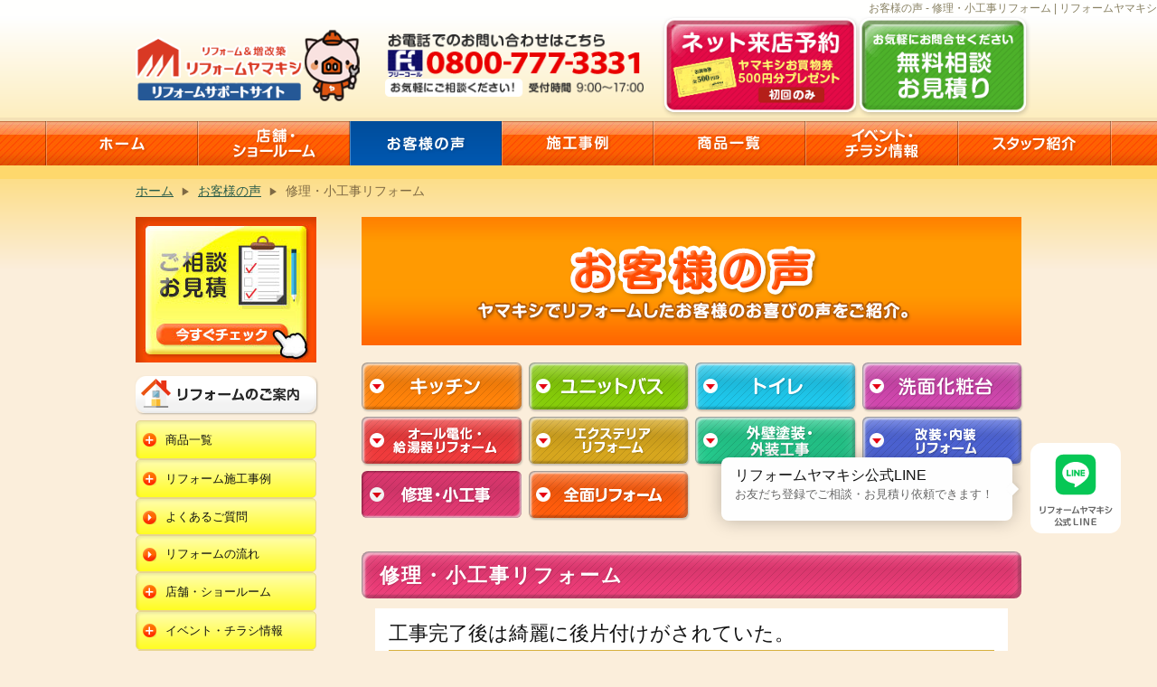

--- FILE ---
content_type: text/html; charset=UTF-8
request_url: https://yamakishi-reform.jp/voice/repair/
body_size: 55436
content:
<!DOCTYPE html>
<html lang="ja">
<head>
<meta charset="UTF-8">
<meta http-equiv="X-UA-Compatible" content="IE=edge">
<meta name="viewport" content="width=device-width, initial-scale=1.0">
<title>お客様の声 - 修理・小工事リフォーム | リフォームヤマキシ</title>
<meta name="google-site-verification" content="scjFdr3R0Fu-FH5ypWtyDlnDDrHO0SctouHv8FvybRQ">

<meta name="keywords" content="修理・小工事リフォーム,お客様の声,ヤマキシ,リフォーム,石川,福井,オール電化,給湯機器,エクステリア,外装塗装,太陽光発電">
<meta name="description" content="ヤマキシリフォームで修理・小工事リフォームのお手伝いをさせていただいたお客様のお喜びの声を紹介しています。これからリフォームをお考えのお客さんは参考にされてください。">
<meta property="og:type" content="website">
<meta property="og:title" content="お客様の声 - 修理・小工事リフォーム">
<meta property="og:site_name" content="リフォームヤマキシ">
<meta property="og:url" content="https://yamakishi-reform.jp/voice/repair/">
<meta property="og:image" content="https://yamakishi-reform.jp/assets-202103/img/ogp-default.jpg">
<meta property="og:description" content="ヤマキシリフォームで修理・小工事リフォームのお手伝いをさせていただいたお客様のお喜びの声を紹介しています。これからリフォームをお考えのお客さんは参考にされてください。">

<link rel="shortcut icon" type="image/png" href="https://yamakishi-reform.jp/assets-202103/img/favicon.png">
<link rel="apple-touch-icon" href="https://yamakishi-reform.jp/assets-202103/img/favicon.png">

<link rel="stylesheet" href="/assets-202103/css/public.css?v63">

<script src="/assets-202103/js/jquery-1.11.3.min.js"></script>
<script src="/assets-202103/js/public.js?v43"></script>
<!-- Google Tag Manager -->
<script>(function(w,d,s,l,i){w[l]=w[l]||[];w[l].push({'gtm.start':
new Date().getTime(),event:'gtm.js'});var f=d.getElementsByTagName(s)[0],
j=d.createElement(s),dl=l!='dataLayer'?'&l='+l:'';j.async=true;j.src=
'https://www.googletagmanager.com/gtm.js?id='+i+dl;f.parentNode.insertBefore(j,f);
})(window,document,'script','dataLayer','GTM-PVQ53L2');</script>
<!-- End Google Tag Manager -->
<!-- Global site tag (gtag.js) - Google Ads: 802488371 -->
<script async src="https://www.googletagmanager.com/gtag/js?id=AW-802488371"></script>
<script>
  window.dataLayer = window.dataLayer || [];
  function gtag(){dataLayer.push(arguments);}
  gtag('js', new Date());

  gtag('config', 'AW-802488371');
</script>


</head>
<body>


<h1 class="tphd">お客様の声 - 修理・小工事リフォーム | リフォームヤマキシ</h1>

<header class="g-hd" id="top">
	<div class="g-cnt hd-cnt">
		<div class="hd-brand">
			<a href="/">
				<img alt="ヤマキシ リフォームサポートサイト" src="/assets-202103/img/common/hd-logo.png?v4" width=252 height=79>
			</a>
		</div>
		<div class="hd-contact">
				<img alt="お電話でのお問い合わせは 0800-777-3331 までお気軽にどうぞ。" src="/assets-202103/img/common/hd-phone.png?v2">
		</div>
		<div class="hd-links">
			<ul>
				<li class="hd-links-raiten">
					<a href="/inquiry/webrsv/" class="imr imr-bd-raiten">
						<img alt="ネット来店予約でヤマキシお買物券プレゼント" src="/assets-202103/img/common/bd-raiten.png">
					</a>
				</li>
				<li class="hd-links-mitumori">
					<a href="/inquiry/" class="imr imr-bd-mitumori">
						<img alt="無料相談お見積り" src="/assets-202103/img/common/bd-mitumori.png">
					</a>
				</li>
			</ul>
		</div>
	</div>
</header>

<button type="button" class="mb-nav-toggler hd-nav-toggle" title="メニューを表示">メニュー</button>

<nav class="hd-nav">
	<div class="hd-nav-cnt">
		<ul class="hd-nav-ls">
			
			<li class="hd-nav-home hd-nav-menu">
				<a href="/" class="hd-nav-item">
					<img alt="ホーム" src="/assets-202103/img/common/hd-nav-item-home.png">
				</a>
				<ul>
				</ul>
			</li>
			<li class=" hd-nav-menu">
				<a href="/shops/" class="hd-nav-item">
					<img alt="店舗・ショールーム" src="/assets-202103/img/common/hd-nav-item-shops.png">
				</a>
				<ul>
					<li style="background:#ff830a;"><a href="/shops/#shop2">田鶴浜店</a>
						<ul>
						</ul>
					</li>
					<li style="background:#86cc0a;"><a href="/shops/nonoichi/">金沢野々市店</a>
						<ul>
						</ul>
					</li>
					<li style="background:#1fc7eb;"><a href="/shops/#shop1">川北店</a>
						<ul>
						</ul>
					</li>
					<li style="background:#cf47ad;"><a href="/shops/komathu/">小松店</a>
						<ul>
						</ul>
					</li>
					<li style="background:#ef3b3c;"><a href="/shops/#shop5">新加賀店</a>
						<ul>
						</ul>
					</li>
					<li style="background:#d6a61e;"><a href="/shops/#shop6">金津店</a>
						<ul>
						</ul>
					</li>
					<li style="background:#25c98c;"><a href="/shops/#shop7">開発店</a>
						<ul>
						</ul>
					</li>
					<li style="background:#5067db;"><a href="/shops/#shop8">朝日店</a>
						<ul>
						</ul>
					</li>
					<li style="background:#eb3c77;"><a href="/shops/#shop9">羽咋店</a>
						<ul>
						</ul>
					</li>
					<li style="background:#ced300;"><a href="/shops/#shop10">金沢田上店</a>
						<ul>
						</ul>
					</li>
				</ul>
			</li>
			<li class="active hd-nav-menu">
				<a href="/voice/" class="hd-nav-item">
					<img alt="お客様の声" src="/assets-202103/img/common/hd-nav-item-voice.png">
				</a>
				<ul>
					<li style="background:#ff830a;"><a href="/voice/kitchen/">キッチン</a>
						<ul>
						</ul>
					</li>
					<li style="background:#86cc0a;"><a href="/voice/bathroom/">ユニットバス</a>
						<ul>
						</ul>
					</li>
					<li style="background:#1fc7eb;"><a href="/voice/toilet/">トイレ</a>
						<ul>
						</ul>
					</li>
					<li style="background:#cf47ad;"><a href="/voice/lavatory/">洗面化粧台</a>
						<ul>
						</ul>
					</li>
					<li style="background:#ef3b3c;"><a href="/voice/boiler/">オール電化・給湯器</a>
						<ul>
						</ul>
					</li>
					<li style="background:#d6a61e;"><a href="/voice/exterior/">エクステリア</a>
						<ul>
						</ul>
					</li>
					<li style="background:#25c98c;"><a href="/voice/painting/">外壁塗装・外壁工事</a>
						<ul>
						</ul>
					</li>
					<li style="background:#5067db;"><a href="/voice/interior/">改装・内装リフォーム</a>
						<ul>
						</ul>
					</li>
					<li style="background:#eb3c77;"><a href="/voice/repair/">修理・小工事</a>
						<ul>
						</ul>
					</li>
					<li style="background:#fe5c0c;"><a href="/voice/whole/">全面リフォーム</a>
						<ul>
						</ul>
					</li>
				</ul>
			</li>
			<li class=" hd-nav-menu">
				<a href="/works/" class="hd-nav-item">
					<img alt="施工事例" src="/assets-202103/img/common/hd-nav-item-works.png">
				</a>
				<ul>
					<li style="background:#ff830a;"><a href="/works/kitchen/">キッチン</a>
						<ul>
						</ul>
					</li>
					<li style="background:#86cc0a;"><a href="/works/bathroom/">ユニットバス</a>
						<ul>
						</ul>
					</li>
					<li style="background:#1fc7eb;"><a href="/works/toilet/">トイレ</a>
						<ul>
						</ul>
					</li>
					<li style="background:#cf47ad;"><a href="/works/lavatory/">洗面化粧台</a>
						<ul>
						</ul>
					</li>
					<li style="background:#ef3b3c;"><a href="/works/boiler/">オール電化・給湯器</a>
						<ul>
						</ul>
					</li>
					<li style="background:#d6a61e;"><a href="/works/exterior/">エクステリア</a>
						<ul>
						</ul>
					</li>
					<li style="background:#25c98c;"><a href="/works/painting/">外壁塗装・外装工事</a>
						<ul>
						</ul>
					</li>
					<li style="background:#5067db;"><a href="/works/interior/">改装・内装リフォーム</a>
						<ul>
						</ul>
					</li>
					<li style="background:#eb3c77;"><a href="/works/repair/">修理・小工事</a>
						<ul>
						</ul>
					</li>
					<li style="background:#fe5c0c;"><a href="/works/whole/">全面リフォーム</a>
						<ul>
						</ul>
					</li>
				</ul>
			</li>
			<li class=" hd-nav-menu">
				<a href="/products/" class="hd-nav-item">
					<img alt="商品一覧" src="/assets-202103/img/common/hd-nav-item-recommend.png">
				</a>
				<ul>
					<li style="background:#ff830a;"><a href="/products/">水回りリフォーム</a>
						<ul>
							<li style="background:#ff830a;">
								<a href="/products/kitchen/">キッチンリフォーム</a>
							</li>
							<li style="background:#86cc0a;">
								<a href="/products/bathroom/">ユニットバスリフォーム</a>
							</li>
							<li style="background:#1fc7eb;">
								<a href="/products/toilet/">トイレリフォーム</a>
							</li>
							<li style="background:#cf47ad;">
								<a href="/products/lavatory/">洗面化粧台リフォーム</a>
							</li>
						</ul>
					</li>
					<li style="background:#ef3b3c;"><a href="/products/ecocute/">オール電化</a>
						<ul>
							<li style="background:#ef3b3c;">
								<a href="/products/ecocute/#allele">オール電化セット</a>
							</li>
							<li style="background:#86cc0a;">
								<a href="/products/ecocute/#ecocute">エコキュート</a>
							</li>
						</ul>
					</li>
					<li style="background:#1fc7eb;"><a href="/products/boiler/">給湯器</a>
						<ul>
						</ul>
					</li>
					<li style="background:#d6a61e;"><a href="/products/exterior/">エクステリア</a>
						<ul>
						</ul>
					</li>
					<li style="background:#25c98c;"><a href="/products/outer-wall/">外壁塗装・外装工事</a>
						<ul>
						</ul>
					</li>
					<li style="background:#5067db;"><a href="/products/interior/">改装・内装リフォーム</a>
						<ul>
						</ul>
					</li>
				</ul>
			</li>
			<li class=" hd-nav-menu">
				<a href="/flyer/" class="hd-nav-item">
					<img alt="イベント・チラシ情報" src="/assets-202103/img/common/hd-nav-item-flyer.png">
				</a>
				<ul>
					<li style="background:#ff830a;"><a href="/flyer/#shop2">田鶴浜店</a>
						<ul>
						</ul>
					</li>
					<li style="background:#86cc0a;"><a href="/flyer/#shop3">金沢野々市店</a>
						<ul>
						</ul>
					</li>
					<li style="background:#1fc7eb;"><a href="/flyer/#shop1">川北店</a>
						<ul>
						</ul>
					</li>
					<li style="background:#cf47ad;"><a href="/flyer/#shop4">小松店</a>
						<ul>
						</ul>
					</li>
					<li style="background:#ef3b3c;"><a href="/flyer/#shop5">新加賀店</a>
						<ul>
						</ul>
					</li>
					<li style="background:#d6a61e;"><a href="/flyer/#shop6">金津店</a>
						<ul>
						</ul>
					</li>
					<li style="background:#25c98c;"><a href="/flyer/#shop7">開発店</a>
						<ul>
						</ul>
					</li>
					<li style="background:#5067db;"><a href="/flyer/#shop8">朝日店</a>
						<ul>
						</ul>
					</li>
					<li style="background:#eb3c77;"><a href="/flyer/#shop9">羽咋店</a>
						<ul>
						</ul>
					</li>
					<li style="background:#ced300;"><a href="/flyer/#shop10">金沢田上店</a>
						<ul>
						</ul>
					</li>
				</ul>
			</li>
			<li class=" hd-nav-menu">
				<a href="/staff/" class="hd-nav-item">
					<img alt="スタッフ紹介" src="/assets-202103/img/common/hd-nav-item-staff.png">
				</a>
				<ul>
					<li style="background:#fe5c0c;"><a href="/staff/#hq">本部</a>
						<ul>
						</ul>
					</li>
					<li style="background:#ff830a;"><a href="/staff/#shop2">田鶴浜店</a>
						<ul>
						</ul>
					</li>
					<li style="background:#86cc0a;"><a href="/staff/#shop3">金沢野々市店</a>
						<ul>
						</ul>
					</li>
					<li style="background:#1fc7eb;"><a href="/staff/#shop1">川北店</a>
						<ul>
						</ul>
					</li>
					<li style="background:#cf47ad;"><a href="/staff/#shop4">小松店</a>
						<ul>
						</ul>
					</li>
					<li style="background:#ef3b3c;"><a href="/staff/#shop5">新加賀店</a>
						<ul>
						</ul>
					</li>
					<li style="background:#d6a61e;"><a href="/staff/#shop6">金津店</a>
						<ul>
						</ul>
					</li>
					<li style="background:#25c98c;"><a href="/staff/#shop7">開発店</a>
						<ul>
						</ul>
					</li>
					<li style="background:#5067db;"><a href="/staff/#shop8">朝日店</a>
						<ul>
						</ul>
					</li>
					<li style="background:#eb3c77;"><a href="/staff/#shop9">羽咋店</a>
						<ul>
						</ul>
					</li>
					<li style="background:#ced300;"><a href="/staff/#shop10">金沢田上店</a>
						<ul>
						</ul>
					</li>
				</ul>
			</li>
		</ul>
	</div>
</nav>

<div class="main-sec main-sec-wp">
	<div class="g-cnt">
		<ul class="pankuzu">
			<li><a href="/">ホーム</a></li>
			<li><a href="/voice/">お客様の声</a></li>
			<li>修理・小工事リフォーム</li>
		</ul>

		<main class="g-main">
			<div class="lead">
				<h1>
					<img alt="お客様の声 - 修理・小工事リフォーム" src="/assets-202103/img/voice/lead.png">
				</h1>
			</div>

			<ul class="ip-nav">
				<li>
					<a href="/voice/kitchen/" class="ip-nav-item ip-nav-item-1">
						<img alt="キッチン" src="/assets-202103/img/works/ip-nav-tx-kitchen.png">
					</a>
				</li>
				<li>
					<a href="/voice/bathroom/" class="ip-nav-item ip-nav-item-2">
						<img alt="ユニットバス" src="/assets-202103/img/works/ip-nav-tx-bathroom.png">
					</a>
				</li>
				<li>
					<a href="/voice/toilet/" class="ip-nav-item ip-nav-item-3">
						<img alt="トイレ" src="/assets-202103/img/works/ip-nav-tx-toilet.png">
					</a>
				</li>
				<li>
					<a href="/voice/lavatory/" class="ip-nav-item ip-nav-item-4">
						<img alt="洗面化粧台" src="/assets-202103/img/works/ip-nav-tx-lavatory.png">
					</a>
				</li>
				<li>
					<a href="/voice/boiler/" class="ip-nav-item ip-nav-item-5">
						<img alt="給湯器・オール電化" src="/assets-202103/img/works/ip-nav-tx-boiler.png">
					</a>
				</li>
				<li>
					<a href="/voice/exterior/" class="ip-nav-item ip-nav-item-6">
						<img alt="エクステリア" src="/assets-202103/img/works/ip-nav-tx-exterior.png">
					</a>
				</li>
				<li>
					<a href="/voice/painting/" class="ip-nav-item ip-nav-item-7">
						<img alt="外壁塗装・外装工事" src="/assets-202103/img/works/ip-nav-tx-painting.png">
					</a>
				</li>
				<li>
					<a href="/voice/interior/" class="ip-nav-item ip-nav-item-8">
						<img alt="改装・内装" src="/assets-202103/img/works/ip-nav-tx-interior.png">
					</a>
				</li>
				<li>
					<span class="ip-nav-item ip-nav-item-9 active">
						<img alt="修理・小工事" src="/assets-202103/img/works/ip-nav-tx-repair.png">
					</span>
				</li>
				<li>
					<a href="/voice/whole/" class="ip-nav-item ip-nav-item-10">
						<img alt="全面リフォーム" src="/assets-202103/img/works/ip-nav-tx-whole.png">
					</a>
				</li>
			</ul>

			<section id="repair">
				<h2 class="ip-heading ip-heading-9">修理・小工事リフォーム</h2>

				<div class="body-tx">
					<div class="voice-list-box" id="voice1596">
						<h3 class="hd">工事完了後は綺麗に後片付けがされていた。</h3>
						<div class="tx">
							<div class="cnt compact">
								<h3 class="shd">お客様名</h3>
								<p>小松市　M様</p>
							</div>
							<div class="cnt compact">
								<h3 class="shd">担当店舗</h3>
								<p>小松店</p>
							</div>
							<div class="cnt compact">
								<h3 class="shd">内容</h3>
								<p>シャッター工事</p>
							</div>
							<div class="voice-act popup-image-list">
								<a href="/uploads/raw/BaMiLDEALAA" class="cbtn cbtn-p cbtn-hand popup-image-opener" target="_blank">
									アンケートを詳しく見る
								</a>
							</div>
						</div>
						<div class="im popup-image-list">
							<a href="/uploads/raw/BaMiLDEALAA" class="link-img popup-image-opener" target="_blank">
								<img alt="" src="/uploads/raw/BaMiK35wLAA/thumb/220x164" width="300" height="224">
							</a>
						</div>
					</div>
					<div class="voice-list-box" id="voice1586">
						<h3 class="hd">営業の方、作業の方も親切でした。</h3>
						<div class="tx">
							<div class="cnt compact">
								<h3 class="shd">お客様名</h3>
								<p>加賀市　K様</p>
							</div>
							<div class="cnt compact">
								<h3 class="shd">担当店舗</h3>
								<p>新加賀店</p>
							</div>
							<div class="cnt compact">
								<h3 class="shd">内容</h3>
								<p>台所排水つまり改善工事</p>
							</div>
							<div class="voice-act popup-image-list">
								<a href="/uploads/raw/BZ8e0FXQLAA" class="cbtn cbtn-p cbtn-hand popup-image-opener" target="_blank">
									アンケートを詳しく見る
								</a>
							</div>
						</div>
						<div class="im popup-image-list">
							<a href="/uploads/raw/BZ8e0FXQLAA" class="link-img popup-image-opener" target="_blank">
								<img alt="" src="/uploads/raw/BZ8eyIAALAA/thumb/220x164" width="300" height="224">
							</a>
						</div>
					</div>
					<div class="voice-list-box" id="voice1571">
						<h3 class="hd">震災復旧のフェンス工事が無事完了し、一安心しております。</h3>
						<div class="tx">
							<div class="cnt compact">
								<h3 class="shd">お客様名</h3>
								<p>羽咋群　H様</p>
							</div>
							<div class="cnt compact">
								<h3 class="shd">担当店舗</h3>
								<p>羽咋店</p>
							</div>
							<div class="cnt compact">
								<h3 class="shd">内容</h3>
								<p>フェンス工事</p>
							</div>
							<div class="voice-act popup-image-list">
								<a href="/uploads/raw/BZqIdWYQLAA" class="cbtn cbtn-p cbtn-hand popup-image-opener" target="_blank">
									アンケートを詳しく見る
								</a>
							</div>
						</div>
						<div class="im popup-image-list">
							<a href="/uploads/raw/BZqIdWYQLAA" class="link-img popup-image-opener" target="_blank">
								<img alt="" src="/uploads/raw/BZqIdJ-ALAA/thumb/220x164" width="300" height="224">
							</a>
						</div>
					</div>
					<div class="voice-list-box" id="voice1556">
						<h3 class="hd">これからもお世話になります。</h3>
						<div class="tx">
							<div class="cnt compact">
								<h3 class="shd">お客様名</h3>
								<p>加賀市　M様</p>
							</div>
							<div class="cnt compact">
								<h3 class="shd">担当店舗</h3>
								<p>新加賀店</p>
							</div>
							<div class="cnt compact">
								<h3 class="shd">内容</h3>
								<p>給水配管取替工事</p>
							</div>
							<div class="voice-act popup-image-list">
								<a href="/uploads/raw/BZU6eVZQLAA" class="cbtn cbtn-p cbtn-hand popup-image-opener" target="_blank">
									アンケートを詳しく見る
								</a>
							</div>
						</div>
						<div class="im popup-image-list">
							<a href="/uploads/raw/BZU6eVZQLAA" class="link-img popup-image-opener" target="_blank">
								<img alt="" src="/uploads/raw/BZU6a_ngLAA/thumb/220x164" width="300" height="224">
							</a>
						</div>
					</div>
					<div class="voice-list-box" id="voice1555">
						<h3 class="hd">前回に引き続きよくして頂きました。</h3>
						<div class="tx">
							<div class="cnt compact">
								<h3 class="shd">お客様名</h3>
								<p>加賀市　S様</p>
							</div>
							<div class="cnt compact">
								<h3 class="shd">担当店舗</h3>
								<p>新加賀店</p>
							</div>
							<div class="cnt compact">
								<h3 class="shd">内容</h3>
								<p>浴室暖房乾燥機取替</p>
							</div>
							<div class="voice-act popup-image-list">
								<a href="/uploads/raw/BZU6YVQALAA" class="cbtn cbtn-p cbtn-hand popup-image-opener" target="_blank">
									アンケートを詳しく見る
								</a>
							</div>
						</div>
						<div class="im popup-image-list">
							<a href="/uploads/raw/BZU6YVQALAA" class="link-img popup-image-opener" target="_blank">
								<img alt="" src="/uploads/raw/BZU6VoLQLAA/thumb/220x164" width="300" height="224">
							</a>
						</div>
					</div>
					<div class="voice-list-box" id="voice1554">
						<h3 class="hd">誠にありがとうございました。</h3>
						<div class="tx">
							<div class="cnt compact">
								<h3 class="shd">お客様名</h3>
								<p>加賀市　K様</p>
							</div>
							<div class="cnt compact">
								<h3 class="shd">担当店舗</h3>
								<p>新加賀店</p>
							</div>
							<div class="cnt compact">
								<h3 class="shd">内容</h3>
								<p>寒くなりますが頑張ってください！</p>
							</div>
							<div class="voice-act popup-image-list">
								<a href="/uploads/raw/BZU6RlgQLAA" class="cbtn cbtn-p cbtn-hand popup-image-opener" target="_blank">
									アンケートを詳しく見る
								</a>
							</div>
						</div>
						<div class="im popup-image-list">
							<a href="/uploads/raw/BZU6RlgQLAA" class="link-img popup-image-opener" target="_blank">
								<img alt="" src="/uploads/raw/BZU6PuzgLAA/thumb/220x164" width="300" height="224">
							</a>
						</div>
					</div>
					<div class="voice-list-box" id="voice1551">
						<h3 class="hd">丁寧に仕事をして下さり、ありがとうございました。</h3>
						<div class="tx">
							<div class="cnt compact">
								<h3 class="shd">お客様名</h3>
								<p>加賀市　T様</p>
							</div>
							<div class="cnt compact">
								<h3 class="shd">担当店舗</h3>
								<p>新加賀店</p>
							</div>
							<div class="cnt compact">
								<h3 class="shd">内容</h3>
								<p>浴室混合栓取替工事</p>
							</div>
							<div class="voice-act popup-image-list">
								<a href="/uploads/raw/BZRHR6vALAA" class="cbtn cbtn-p cbtn-hand popup-image-opener" target="_blank">
									アンケートを詳しく見る
								</a>
							</div>
						</div>
						<div class="im popup-image-list">
							<a href="/uploads/raw/BZRHR6vALAA" class="link-img popup-image-opener" target="_blank">
								<img alt="" src="/uploads/raw/BZRHRwigLAA/thumb/220x164" width="300" height="224">
							</a>
						</div>
					</div>
					<div class="voice-list-box" id="voice1525">
						<h3 class="hd">段取りよくスムーズに進みました。</h3>
						<div class="tx">
							<div class="cnt compact">
								<h3 class="shd">お客様名</h3>
								<p>小松市　S様</p>
							</div>
							<div class="cnt compact">
								<h3 class="shd">担当店舗</h3>
								<p>小松店</p>
							</div>
							<div class="cnt compact">
								<h3 class="shd">内容</h3>
								<p>内窓工事</p>
							</div>
							<div class="voice-act popup-image-list">
								<a href="/uploads/raw/BYyxBsygLAA" class="cbtn cbtn-p cbtn-hand popup-image-opener" target="_blank">
									アンケートを詳しく見る
								</a>
							</div>
						</div>
						<div class="im popup-image-list">
							<a href="/uploads/raw/BYyxBsygLAA" class="link-img popup-image-opener" target="_blank">
								<img alt="" src="/uploads/raw/BYyxAZLQLAA/thumb/220x164" width="300" height="224">
							</a>
						</div>
					</div>
					<div class="voice-list-box" id="voice1521">
						<h3 class="hd">ピカピカの蛇口をつけ、気分が上がった。</h3>
						<div class="tx">
							<div class="cnt compact">
								<h3 class="shd">お客様名</h3>
								<p>加賀市　Y様</p>
							</div>
							<div class="cnt compact">
								<h3 class="shd">担当店舗</h3>
								<p>新加賀店</p>
							</div>
							<div class="cnt compact">
								<h3 class="shd">内容</h3>
								<p>混合栓交換工事</p>
							</div>
							<div class="voice-act popup-image-list">
								<a href="/uploads/raw/BYkhm_ogLAA" class="cbtn cbtn-p cbtn-hand popup-image-opener" target="_blank">
									アンケートを詳しく見る
								</a>
							</div>
						</div>
						<div class="im popup-image-list">
							<a href="/uploads/raw/BYkhm_ogLAA" class="link-img popup-image-opener" target="_blank">
								<img alt="" src="/uploads/raw/BYkhm3JQLAA/thumb/220x164" width="300" height="224">
							</a>
						</div>
					</div>
					<div class="voice-list-box" id="voice1519">
						<h3 class="hd">とても丁寧に仕上げてくださり、良かったです。</h3>
						<div class="tx">
							<div class="cnt compact">
								<h3 class="shd">お客様名</h3>
								<p>羽咋郡　T様</p>
							</div>
							<div class="cnt compact">
								<h3 class="shd">担当店舗</h3>
								<p>田鶴浜店</p>
							</div>
							<div class="cnt compact">
								<h3 class="shd">内容</h3>
								<p>内窓、玄関引き戸</p>
							</div>
							<div class="voice-act popup-image-list">
								<a href="/uploads/raw/BYi6SRAALAA" class="cbtn cbtn-p cbtn-hand popup-image-opener" target="_blank">
									アンケートを詳しく見る
								</a>
							</div>
						</div>
						<div class="im popup-image-list">
							<a href="/uploads/raw/BYi6SRAALAA" class="link-img popup-image-opener" target="_blank">
								<img alt="" src="/uploads/raw/BYi6QpWwLAA/thumb/220x164" width="300" height="224">
							</a>
						</div>
					</div>

					<div class="more-box">
						<ul class="pagination">
							
							<li class="disabled"><span>&laquo;</span></li>
								<li class="active"><span>1</span></li>
								
								<li><a href="/voice/repair/?page=2">2</a></li>
								
								
								<li><a href="/voice/repair/?page=3">3</a></li>
								
								
								<li><a href="/voice/repair/?page=4">4</a></li>
								
								
								<li><a href="/voice/repair/?page=5">5</a></li>
								
								
								
								<li class="disabled"><span>…</span></li>
								
								<li><a href="/voice/repair/?page=16">16</a></li>
								
								
								<li><a href="/voice/repair/?page=17">17</a></li>
								
							<li><a href="/voice/repair/?page=2">&raquo;</a></li>
							
						</ul>
					</div>
				</div>
			</section>

			<div class="body-bd-actions">
			<div class="bd-actions">
				<ul>
					<li class="bd-raiten">
						<div class="bd-action-btn">
							<a href="/inquiry/webrsv/" class="imr imr-bd-raiten">
								<img alt="ネット来店予約でヤマキシお買物券プレゼント" src="/assets-202103/img/common/bd-raiten.png">
							</a>
						</div>
					</li>
					<li class="bd-mitumori">
						<div class="bd-action-btn">
							<a href="/inquiry/" class="imr imr-bd-mitumori">
								<img alt="無料相談お見積り" src="/assets-202103/img/common/bd-mitumori.png">
							</a>
						</div>
					</li>
					<li class="tel tel-nl">
						
						<img alt="お電話でのお問い合わせは 0800-777-3331 まで" src="/assets-202103/img/common/bd-phone.png?v3">
						
					</li>
				</ul>
			</div>
			</div>
		</main>

		<aside class="sidebar">
			<button type="button" class="sidebar-close cbtn cbtn-p" aria-hidden="true">
				<img alt="" src="/assets-202103/img/common/icon-close.png" width="16" height="16">
				メニューを閉じる
			</button>
		
			<div class="sb-mitumori only-lg">
				<a href="/inquiry/" class="link-img">
					<img alt="ご相談・お見積、今すぐチェック！" src="/assets-202103/img/common/sb-mitumori-btn.jpg">
				</a>
			</div>
		
			<nav id="sb-nav">
				<section class="sb-nav-sec">
					<h3 class="sb-nav-hd">
						<span class="sb-nav-hd-img">
							<img alt="リフォームのご案内" src="/assets-202103/img/common/sb-hd-reform.png">
						</span>
					</h3>
		
					<ul class="sb-nav-ls">
						<label  for="products" class=" ">
							<input id="products" type="checkbox"type="checkbox"type="checkbox"type="checkbox"type="checkbox"type="checkbox" class="toggle1" />
							<li class="sb-nav-menu sb-label sb-nav-item"class="sb-nav-menu sb-label sb-nav-item"class="sb-nav-menu sb-label sb-nav-item"class="sb-nav-menu sb-label sb-nav-item"class="sb-nav-menu sb-label sb-nav-item"class="sb-nav-menu sb-label sb-nav-item" >
								<a href="/products/" class="nav-title">商品一覧</a>
							
								<ul class="menu1">
								<label  for="mizumawari">
									<input id="mizumawari" type="checkbox"type="checkbox"type="checkbox"type="checkbox" class="toggle2" />
									<li class="sb-sb-menu sb-sb-label"class="sb-sb-menu sb-sb-label"class="sb-sb-menu sb-sb-label"class="sb-sb-menu sb-sb-label" >
										<a href="/products/">水回りリフォーム</a>
										
										<ul>
											<li><a href="/products/kitchen/">キッチンリフォーム</a></li>
											<li><a href="/products/bathroom/">ユニットバスリフォーム</a></li>
											<li><a href="/products/toilet/">トイレリフォーム</a></li>
											<li><a href="/products/lavatory/">洗面化粧台リフォーム</a></li>
										</ul>
									
									</li>
								</label>
								<label  for="allele">
									<input id="allele" type="checkbox"type="checkbox" class="toggle2" />
									<li class="sb-sb-menu sb-sb-label"class="sb-sb-menu sb-sb-label" >
										<a href="/products/ecocute/">オール電化</a>
										
										<ul>
											<li><a href="/products/ecocute/#allele">オール電化セット</a></li>
											<li><a href="/products/ecocute/#ecocute">エコキュート</a></li>
										</ul>
									
									</li>
								</label>
								<label  for="boiler">
									<input id="boiler"  class="toggle2" />
									<li  class="sb-sb-menu sb-sb-button">
										<a href="/products/boiler/">給湯器</a>
										
										<ul>
										</ul>
									
									</li>
								</label>
								<label  for="exterior">
									<input id="exterior"  class="toggle2" />
									<li  class="sb-sb-menu sb-sb-button">
										<a href="/products/exterior/">エクステリア</a>
										
										<ul>
										</ul>
									
									</li>
								</label>
								<label  for="outer-wall">
									<input id="outer-wall"  class="toggle2" />
									<li  class="sb-sb-menu sb-sb-button">
										<a href="/products/outer-wall/">外壁塗装</a>
										
										<ul>
										</ul>
									
									</li>
								</label>
								<label  for="interior">
									<input id="interior"  class="toggle2" />
									<li  class="sb-sb-menu sb-sb-button">
										<a href="/products/interior/">内装リフォーム</a>
										
										<ul>
										</ul>
									
									</li>
								</label>
								</ul>
		
							</li>
						</label>
						<label  for="works" class=" ">
							<input id="works" type="checkbox"type="checkbox"type="checkbox"type="checkbox"type="checkbox"type="checkbox"type="checkbox"type="checkbox"type="checkbox"type="checkbox" class="toggle1" />
							<li class="sb-nav-menu sb-label sb-nav-item"class="sb-nav-menu sb-label sb-nav-item"class="sb-nav-menu sb-label sb-nav-item"class="sb-nav-menu sb-label sb-nav-item"class="sb-nav-menu sb-label sb-nav-item"class="sb-nav-menu sb-label sb-nav-item"class="sb-nav-menu sb-label sb-nav-item"class="sb-nav-menu sb-label sb-nav-item"class="sb-nav-menu sb-label sb-nav-item"class="sb-nav-menu sb-label sb-nav-item" >
								<a href="/works/" class="nav-title">リフォーム施工事例</a>
							
								<ul class="menu1">
								<label  for="kitchen">
									<input id="kitchen"  class="toggle2" />
									<li  class="sb-sb-menu sb-sb-button">
										<a href="/works/kitchen/">キッチン</a>
										
										<ul>
										</ul>
									
									</li>
								</label>
								<label  for="bathroom">
									<input id="bathroom"  class="toggle2" />
									<li  class="sb-sb-menu sb-sb-button">
										<a href="/works/bathroom/">ユニットバス</a>
										
										<ul>
										</ul>
									
									</li>
								</label>
								<label  for="toilet">
									<input id="toilet"  class="toggle2" />
									<li  class="sb-sb-menu sb-sb-button">
										<a href="/works/toilet/">トイレ</a>
										
										<ul>
										</ul>
									
									</li>
								</label>
								<label  for="lavatory">
									<input id="lavatory"  class="toggle2" />
									<li  class="sb-sb-menu sb-sb-button">
										<a href="/works/lavatory/">洗面化粧台</a>
										
										<ul>
										</ul>
									
									</li>
								</label>
								<label  for="boiler">
									<input id="boiler"  class="toggle2" />
									<li  class="sb-sb-menu sb-sb-button">
										<a href="/works/boiler/">オール電化・給湯器</a>
										
										<ul>
										</ul>
									
									</li>
								</label>
								<label  for="exterior">
									<input id="exterior"  class="toggle2" />
									<li  class="sb-sb-menu sb-sb-button">
										<a href="/works/exterior/">エクステリア</a>
										
										<ul>
										</ul>
									
									</li>
								</label>
								<label  for="painting">
									<input id="painting"  class="toggle2" />
									<li  class="sb-sb-menu sb-sb-button">
										<a href="/works/painting/">外壁塗装・外装工事</a>
										
										<ul>
										</ul>
									
									</li>
								</label>
								<label  for="interior">
									<input id="interior"  class="toggle2" />
									<li  class="sb-sb-menu sb-sb-button">
										<a href="/works/interior/">改装・内装リフォーム</a>
										
										<ul>
										</ul>
									
									</li>
								</label>
								<label  for="repair">
									<input id="repair"  class="toggle2" />
									<li  class="sb-sb-menu sb-sb-button">
										<a href="/works/repair/">修理・小工事</a>
										
										<ul>
										</ul>
									
									</li>
								</label>
								<label  for="whole">
									<input id="whole"  class="toggle2" />
									<li  class="sb-sb-menu sb-sb-button">
										<a href="/works/whole/">全面リフォーム</a>
										
										<ul>
										</ul>
									
									</li>
								</label>
								</ul>
		
							</li>
						</label>
						<label  for="faq" class=" ">
							<input id="faq"  class="toggle1" />
							<li  class="sb-nav-menu sb-sb-button sb-nav-item">
								<a href="/faq/" class="nav-title">よくあるご質問</a>
							
								<ul class="menu1">
								</ul>
		
							</li>
						</label>
						<label  for="flow" class=" ">
							<input id="flow"  class="toggle1" />
							<li  class="sb-nav-menu sb-sb-button sb-nav-item">
								<a href="/flow/" class="nav-title">リフォームの流れ</a>
							
								<ul class="menu1">
								</ul>
		
							</li>
						</label>
						<label  for="shops" class=" ">
							<input id="shops" type="checkbox"type="checkbox"type="checkbox"type="checkbox"type="checkbox"type="checkbox"type="checkbox"type="checkbox"type="checkbox"type="checkbox" class="toggle1" />
							<li class="sb-nav-menu sb-label sb-nav-item"class="sb-nav-menu sb-label sb-nav-item"class="sb-nav-menu sb-label sb-nav-item"class="sb-nav-menu sb-label sb-nav-item"class="sb-nav-menu sb-label sb-nav-item"class="sb-nav-menu sb-label sb-nav-item"class="sb-nav-menu sb-label sb-nav-item"class="sb-nav-menu sb-label sb-nav-item"class="sb-nav-menu sb-label sb-nav-item"class="sb-nav-menu sb-label sb-nav-item" >
								<a href="/shops/" class="nav-title">店舗・ショールーム</a>
							
								<ul class="menu1">
								<label  for="taduruhama">
									<input id="taduruhama"  class="toggle2" />
									<li  class="sb-sb-menu sb-sb-button">
										<a href="/shops/#shop2">田鶴浜店</a>
										
										<ul>
										</ul>
									
									</li>
								</label>
								<label  for="nonoichi">
									<input id="nonoichi"  class="toggle2" />
									<li  class="sb-sb-menu sb-sb-button">
										<a href="/shops/nonoichi/">金沢野々市店</a>
										
										<ul>
										</ul>
									
									</li>
								</label>
								<label  for="kawakita">
									<input id="kawakita"  class="toggle2" />
									<li  class="sb-sb-menu sb-sb-button">
										<a href="/shops/#shop1">川北店</a>
										
										<ul>
										</ul>
									
									</li>
								</label>
								<label  for="komatsu">
									<input id="komatsu"  class="toggle2" />
									<li  class="sb-sb-menu sb-sb-button">
										<a href="/shops/komathu/">小松店</a>
										
										<ul>
										</ul>
									
									</li>
								</label>
								<label  for="kaga">
									<input id="kaga"  class="toggle2" />
									<li  class="sb-sb-menu sb-sb-button">
										<a href="/shops/#shop5">新加賀店</a>
										
										<ul>
										</ul>
									
									</li>
								</label>
								<label  for="kanadu">
									<input id="kanadu"  class="toggle2" />
									<li  class="sb-sb-menu sb-sb-button">
										<a href="/shops/#shop6">金津店</a>
										
										<ul>
										</ul>
									
									</li>
								</label>
								<label  for="kaihatsu">
									<input id="kaihatsu"  class="toggle2" />
									<li  class="sb-sb-menu sb-sb-button">
										<a href="/shops/#shop7">開発店</a>
										
										<ul>
										</ul>
									
									</li>
								</label>
								<label  for="asahi">
									<input id="asahi"  class="toggle2" />
									<li  class="sb-sb-menu sb-sb-button">
										<a href="/shops/#shop8">朝日店</a>
										
										<ul>
										</ul>
									
									</li>
								</label>
								<label  for="hakui">
									<input id="hakui"  class="toggle2" />
									<li  class="sb-sb-menu sb-sb-button">
										<a href="/shops/#shop9">羽咋店</a>
										
										<ul>
										</ul>
									
									</li>
								</label>
								<label  for="tagami">
									<input id="tagami"  class="toggle2" />
									<li  class="sb-sb-menu sb-sb-button">
										<a href="/shops/#shop10">金沢田上店</a>
										
										<ul>
										</ul>
									
									</li>
								</label>
								</ul>
		
							</li>
						</label>
						<label  for="flyer" class=" ">
							<input id="flyer" type="checkbox"type="checkbox"type="checkbox"type="checkbox"type="checkbox"type="checkbox"type="checkbox"type="checkbox"type="checkbox"type="checkbox" class="toggle1" />
							<li class="sb-nav-menu sb-label sb-nav-item"class="sb-nav-menu sb-label sb-nav-item"class="sb-nav-menu sb-label sb-nav-item"class="sb-nav-menu sb-label sb-nav-item"class="sb-nav-menu sb-label sb-nav-item"class="sb-nav-menu sb-label sb-nav-item"class="sb-nav-menu sb-label sb-nav-item"class="sb-nav-menu sb-label sb-nav-item"class="sb-nav-menu sb-label sb-nav-item"class="sb-nav-menu sb-label sb-nav-item" >
								<a href="/flyer/" class="nav-title">イベント・チラシ情報</a>
							
								<ul class="menu1">
								<label  for="shop2">
									<input id="shop2"  class="toggle2" />
									<li  class="sb-sb-menu sb-sb-button">
										<a href="/flyer/#shop2">田鶴浜店</a>
										
										<ul>
										</ul>
									
									</li>
								</label>
								<label  for="shop3">
									<input id="shop3"  class="toggle2" />
									<li  class="sb-sb-menu sb-sb-button">
										<a href="/flyer/#shop3">金沢野々市店</a>
										
										<ul>
										</ul>
									
									</li>
								</label>
								<label  for="shop1">
									<input id="shop1"  class="toggle2" />
									<li  class="sb-sb-menu sb-sb-button">
										<a href="/flyer/#shop1">川北店</a>
										
										<ul>
										</ul>
									
									</li>
								</label>
								<label  for="shop4">
									<input id="shop4"  class="toggle2" />
									<li  class="sb-sb-menu sb-sb-button">
										<a href="/flyer/#shop4">小松店</a>
										
										<ul>
										</ul>
									
									</li>
								</label>
								<label  for="shop5">
									<input id="shop5"  class="toggle2" />
									<li  class="sb-sb-menu sb-sb-button">
										<a href="/flyer/#shop5">新加賀店</a>
										
										<ul>
										</ul>
									
									</li>
								</label>
								<label  for="shop6">
									<input id="shop6"  class="toggle2" />
									<li  class="sb-sb-menu sb-sb-button">
										<a href="/flyer/#shop6">金津店</a>
										
										<ul>
										</ul>
									
									</li>
								</label>
								<label  for="shop7">
									<input id="shop7"  class="toggle2" />
									<li  class="sb-sb-menu sb-sb-button">
										<a href="/flyer/#shop7">開発店</a>
										
										<ul>
										</ul>
									
									</li>
								</label>
								<label  for="shop8">
									<input id="shop8"  class="toggle2" />
									<li  class="sb-sb-menu sb-sb-button">
										<a href="/flyer/#shop8">朝日店</a>
										
										<ul>
										</ul>
									
									</li>
								</label>
								<label  for="shop9">
									<input id="shop9"  class="toggle2" />
									<li  class="sb-sb-menu sb-sb-button">
										<a href="/flyer/#shop9">羽咋店</a>
										
										<ul>
										</ul>
									
									</li>
								</label>
								<label  for="shop10">
									<input id="shop10"  class="toggle2" />
									<li  class="sb-sb-menu sb-sb-button">
										<a href="/flyer/#shop10">金沢田上店</a>
										
										<ul>
										</ul>
									
									</li>
								</label>
								</ul>
		
							</li>
						</label>
						<label  for="voice" class=" active ">
							<input id="voice" type="checkbox"type="checkbox"type="checkbox"type="checkbox"type="checkbox"type="checkbox"type="checkbox"type="checkbox"type="checkbox"type="checkbox" class="toggle1" />
							<li class="sb-nav-menu sb-label sb-nav-item"class="sb-nav-menu sb-label sb-nav-item"class="sb-nav-menu sb-label sb-nav-item"class="sb-nav-menu sb-label sb-nav-item"class="sb-nav-menu sb-label sb-nav-item"class="sb-nav-menu sb-label sb-nav-item"class="sb-nav-menu sb-label sb-nav-item"class="sb-nav-menu sb-label sb-nav-item"class="sb-nav-menu sb-label sb-nav-item"class="sb-nav-menu sb-label sb-nav-item" >
								<a href="/voice/" class="nav-title">お客様の声</a>
							
								<ul class="menu1">
								<label  for="kitchen">
									<input id="kitchen"  class="toggle2" />
									<li  class="sb-sb-menu sb-sb-button">
										<a href="/voice/kitchen/">キッチン</a>
										
										<ul>
										</ul>
									
									</li>
								</label>
								<label  for="bathroom">
									<input id="bathroom"  class="toggle2" />
									<li  class="sb-sb-menu sb-sb-button">
										<a href="/voice/bathroom/">ユニットバス</a>
										
										<ul>
										</ul>
									
									</li>
								</label>
								<label  for="toilet">
									<input id="toilet"  class="toggle2" />
									<li  class="sb-sb-menu sb-sb-button">
										<a href="/voice/toilet/">トイレ</a>
										
										<ul>
										</ul>
									
									</li>
								</label>
								<label  for="lavatory">
									<input id="lavatory"  class="toggle2" />
									<li  class="sb-sb-menu sb-sb-button">
										<a href="/voice/lavatory/">洗面化粧台</a>
										
										<ul>
										</ul>
									
									</li>
								</label>
								<label  for="boiler">
									<input id="boiler"  class="toggle2" />
									<li  class="sb-sb-menu sb-sb-button">
										<a href="/voice/boiler/">オール電化・給湯器</a>
										
										<ul>
										</ul>
									
									</li>
								</label>
								<label  for="exterior">
									<input id="exterior"  class="toggle2" />
									<li  class="sb-sb-menu sb-sb-button">
										<a href="/voice/exterior/">エクステリア</a>
										
										<ul>
										</ul>
									
									</li>
								</label>
								<label  for="painting">
									<input id="painting"  class="toggle2" />
									<li  class="sb-sb-menu sb-sb-button">
										<a href="/voice/painting/">外壁塗装・外壁工事</a>
										
										<ul>
										</ul>
									
									</li>
								</label>
								<label  for="interior">
									<input id="interior"  class="toggle2" />
									<li  class="sb-sb-menu sb-sb-button">
										<a href="/voice/interior/">改装・内装リフォーム</a>
										
										<ul>
										</ul>
									
									</li>
								</label>
								<label  for="repair">
									<input id="repair"  class="toggle2" />
									<li  class="sb-sb-menu sb-sb-button">
										<a href="/voice/repair/">修理・小工事</a>
										
										<ul>
										</ul>
									
									</li>
								</label>
								<label  for="whole">
									<input id="whole"  class="toggle2" />
									<li  class="sb-sb-menu sb-sb-button">
										<a href="/voice/whole/">全面リフォーム</a>
										
										<ul>
										</ul>
									
									</li>
								</label>
								</ul>
		
							</li>
						</label>
					</ul>
				</section>
				<section class="sb-nav-sec">
					<h3 class="sb-nav-hd">
						<span class="sb-nav-hd-img">
							<img alt="ヤマキシについて" src="/assets-202103/img/common/sb-hd-yamakishi.png">
						</span>
					</h3>
		
					<ul class="sb-nav-ls">
						<label  for="company" class=" ">
							<input id="company"  class="toggle1" />
							<li  class="sb-nav-menu sb-sb-button sb-nav-item">
								<a href="/company/" class="nav-title">会社概要</a>
							
								<ul class="menu1">
								</ul>
		
							</li>
						</label>
						<label  for="message" class=" ">
							<input id="message"  class="toggle1" />
							<li  class="sb-nav-menu sb-sb-button sb-nav-item">
								<a href="/message/" class="nav-title">代表挨拶</a>
							
								<ul class="menu1">
								</ul>
		
							</li>
						</label>
						<label  for="staff" class=" ">
							<input id="staff" type="checkbox"type="checkbox"type="checkbox"type="checkbox"type="checkbox"type="checkbox"type="checkbox"type="checkbox"type="checkbox"type="checkbox"type="checkbox" class="toggle1" />
							<li class="sb-nav-menu sb-label sb-nav-item"class="sb-nav-menu sb-label sb-nav-item"class="sb-nav-menu sb-label sb-nav-item"class="sb-nav-menu sb-label sb-nav-item"class="sb-nav-menu sb-label sb-nav-item"class="sb-nav-menu sb-label sb-nav-item"class="sb-nav-menu sb-label sb-nav-item"class="sb-nav-menu sb-label sb-nav-item"class="sb-nav-menu sb-label sb-nav-item"class="sb-nav-menu sb-label sb-nav-item"class="sb-nav-menu sb-label sb-nav-item" >
								<a href="/staff/" class="nav-title">スタッフ紹介</a>
							
								<ul class="menu1">
								<label  for="hq">
									<input id="hq"  class="toggle2" />
									<li  class="sb-sb-menu sb-sb-button">
										<a href="/staff/#hq">本部</a>
										
										<ul>
										</ul>
									
									</li>
								</label>
								<label  for="shop2">
									<input id="shop2"  class="toggle2" />
									<li  class="sb-sb-menu sb-sb-button">
										<a href="/staff/#shop2">田鶴浜店</a>
										
										<ul>
										</ul>
									
									</li>
								</label>
								<label  for="shop3">
									<input id="shop3"  class="toggle2" />
									<li  class="sb-sb-menu sb-sb-button">
										<a href="/staff/#shop3">金沢野々市店</a>
										
										<ul>
										</ul>
									
									</li>
								</label>
								<label  for="shop1">
									<input id="shop1"  class="toggle2" />
									<li  class="sb-sb-menu sb-sb-button">
										<a href="/staff/#shop1">川北店</a>
										
										<ul>
										</ul>
									
									</li>
								</label>
								<label  for="shop4">
									<input id="shop4"  class="toggle2" />
									<li  class="sb-sb-menu sb-sb-button">
										<a href="/staff/#shop4">小松店</a>
										
										<ul>
										</ul>
									
									</li>
								</label>
								<label  for="shop5">
									<input id="shop5"  class="toggle2" />
									<li  class="sb-sb-menu sb-sb-button">
										<a href="/staff/#shop5">新加賀店</a>
										
										<ul>
										</ul>
									
									</li>
								</label>
								<label  for="shop6">
									<input id="shop6"  class="toggle2" />
									<li  class="sb-sb-menu sb-sb-button">
										<a href="/staff/#shop6">金津店</a>
										
										<ul>
										</ul>
									
									</li>
								</label>
								<label  for="shop7">
									<input id="shop7"  class="toggle2" />
									<li  class="sb-sb-menu sb-sb-button">
										<a href="/staff/#shop7">開発店</a>
										
										<ul>
										</ul>
									
									</li>
								</label>
								<label  for="shop8">
									<input id="shop8"  class="toggle2" />
									<li  class="sb-sb-menu sb-sb-button">
										<a href="/staff/#shop8">朝日店</a>
										
										<ul>
										</ul>
									
									</li>
								</label>
								<label  for="shop9">
									<input id="shop9"  class="toggle2" />
									<li  class="sb-sb-menu sb-sb-button">
										<a href="/staff/#shop9">羽咋店</a>
										
										<ul>
										</ul>
									
									</li>
								</label>
								<label  for="shop10">
									<input id="shop10"  class="toggle2" />
									<li  class="sb-sb-menu sb-sb-button">
										<a href="/staff/#shop10">金沢田上店</a>
										
										<ul>
										</ul>
									
									</li>
								</label>
								</ul>
		
							</li>
						</label>
						<label  for="about" class=" ">
							<input id="about"  class="toggle1" />
							<li  class="sb-nav-menu sb-sb-button sb-nav-item">
								<a href="/about/" class="nav-title">ヤマキシのこだわり・特徴</a>
							
								<ul class="menu1">
								</ul>
		
							</li>
						</label>
						<label  for="concept" class=" ">
							<input id="concept"  class="toggle1" />
							<li  class="sb-nav-menu sb-sb-button sb-nav-item">
								<a href="/concept/" class="nav-title">リフォーム事業コンセプト</a>
							
								<ul class="menu1">
								</ul>
		
							</li>
						</label>
						<label  for="system" class=" ">
							<input id="system"  class="toggle1" />
							<li  class="sb-nav-menu sb-sb-button sb-nav-item">
								<a href="/system/" class="nav-title">施工体制</a>
							
								<ul class="menu1">
								</ul>
		
							</li>
						</label>
						<label  for="warranty" class=" ">
							<input id="warranty"  class="toggle1" />
							<li  class="sb-nav-menu sb-sb-button sb-nav-item">
								<a href="/warranty/" class="nav-title">保証について</a>
							
								<ul class="menu1">
								</ul>
		
							</li>
						</label>
						<label  for="area" class=" ">
							<input id="area"  class="toggle1" />
							<li  class="sb-nav-menu sb-sb-button sb-nav-item">
								<a href="/area/" class="nav-title">施工地域</a>
							
								<ul class="menu1">
								</ul>
		
							</li>
						</label>
					</ul>
				</section>
			</nav>
		
			<section>
				<div class="sb-blog">
					<a href="/blog/" class="link-img">
						<img alt="スタッフブログ" src="/assets-202103/img/common/blog-banner.jpg">
					</a>
				</div>
		
		
				<div class="sb-solar">
					<a href="https://yamakishi-reform.jp/news/488/" class="link-img">
						<img alt="協力業者様大募集" src="/assets-202103/img/common/kyoryokugyosha-boshu.jpg">
					</a>
				</div>
		
				<div class="shokunin-sec">
					<h3 class="hd">職人募集！</h3>
					<p>当社の正社員として工事を行ってくれる職人を募集しています。</p>
					<p>下記工事の経験者優遇！</p>
					<ul class="ul">
						<li>大工工事</li>
						<li>電気工事</li>
						<li>設備工事</li>
						<li>内装工事</li>
					</ul>
					<div class="act">
						<a href="/recruit/" class="cbtn cbtn-p cbtn-xs">
							詳細はこちら
						</a>
					</div>
				</div>
		
				<div class="sb-solar hidden-sm">
					<a href="https://www.yamakishi-f.com/" class="link-img" target="_blank">
						<img alt="ヤマキシの不動産サイトはこちら" src="/assets-202103/img/common/yamakishi-f-site-banner.jpg">
					</a>
				</div>
		
				<div class="sb-solar hidden-sm">
					<a href="http://www.yamakishi-solar.biz/" class="link-img" target="_blank">
						<img alt="ヤマキシの太陽光発電サポートサイトはこちら" src="/assets-202103/img/common/solar-site-banner.jpg">
					</a>
				</div>
		
				<div class="sb-solar hidden-sm">
					<a href="https://yamakishi-paint.jp/" class="link-img" target="_blank">
						<img alt="ヤマキシの外壁・屋根サポートサイトはこちら" src="/assets-202103/img/common/bnr-yamakishi-paint02.png">
					</a>
				</div>
		
				<div class="sb-solar">
					<a href="https://www.facebook.com/yamakishi.reform/" class="link-img" target="_blank">
						<img alt="ヤマキシリフォームのFacebookページ" src="/assets-202103/img/common/fb-banner.png">
					</a>
				</div>
			</section>
		</aside>
		<a href="#top" class="back-to-top" aria-hidden="true" title="ページの先頭へ">ページの先頭へ</a>
	</div>
</div>
<footer class="g-ft">
	<div class="g-cnt">
		<p class="ft-copyright">Copyright © (株)山岸（ヤマギシ）, All rights reserved.</p>
		<ul class="ft-nav">
			<li><a href="/company/">会社概要</a></li>
			<li><a href="/privacy/">プライバシーポリシー</a></li>
		</ul>
	</div>
</footer>



<a class="line-icon" href="https://lin.ee/UJZuSTrz?utm_source=line_chat20250819&utm_medium=line_chat_access&utm_campaign=line_chat_reformhp&utm_id=line_chat"><span class="icon"></span></a>


    <div class="line-balloon" id="line-balloon">
        <div class="zsiq-clr3 zsiq-elips" data-zsqa="title">リフォームヤマキシ公式LINE</div>
        <p class="zsiq-clr6 zsiq-m0 zsiq-mT3 zsiq-elips zsiq-tultip-desc" data-zsqa="subtitle">お友だち登録でご相談・お見積り依頼できます！</p>
        <em id="balloon-close" class="siqico-close zsiq-tultip-close" role="button" tabindex="0" aria-label="Close tooltip"></em>
    </div>


<script>

if(sessionStorage.getItem('ballon-closed')){
    const element = document.getElementById('line-balloon');
    element.remove();
}

if(document.getElementById('line-balloon')){
document.querySelector('#line-balloon').addEventListener(
    'click', () => {
        const element = document.getElementById('line-balloon');
        element.classList.add('closed');

        sessionStorage.setItem('ballon-closed','true');
        const click = 1;
    }
);
}

</script>




<script src="//maps.google.co.jp/maps/api/js?key=AIzaSyCkA50g4i3hKJGe_rLR7odb6ToHnfzccv0" async></script>
<!-- Google Tag Manager (noscript) -->
<noscript><iframe src="https://www.googletagmanager.com/ns.html?id=GTM-PVQ53L2"
height="0" width="0" style="display:none;visibility:hidden"></iframe></noscript>
<!-- End Google Tag Manager (noscript) -->
<script>
(function(i,s,o,g,r,a,m){i['GoogleAnalyticsObject']=r;i[r]=i[r]||function(){
(i[r].q=i[r].q||[]).push(arguments)},i[r].l=1*new Date();a=s.createElement(o),m=s.getElementsByTagName(o)[0];a.async=1;a.src=g;m.parentNode.insertBefore(a,m)
})(window,document,'script','https://www.google-analytics.com/analytics.js','ga');
ga('create', 'UA-87699654-1', 'auto');
ga('send', 'pageview');
</script>

</body>
</html>


--- FILE ---
content_type: text/css
request_url: https://yamakishi-reform.jp/assets-202103/css/public.css?v63
body_size: 125601
content:
@charset "UTF-8";article,aside,details,figcaption,figure,footer,header,hgroup,main,nav,section{display:block}audio,canvas,video{*zoom:1;display:inline-block;*display:inline}audio:not([controls]){display:none}html{font-size:100%}a:focus{outline:thin dotted #333;outline:5px auto -webkit-focus-ring-color;outline-offset:-2px}a:active,a:hover{outline:0}address,blockquote,body,caption,dd,div,dl,dt,fieldset,form,h1,h2,h3,h4,h5,h6,html,legend,li,ol,p,pre,span,table,tbody,td,tfoot,thead,tr,ul{margin:0;padding:0}address{font-style:normal}sub,sup{font-size:75%;line-height:0;position:relative;vertical-align:baseline}sup{top:-.5em}sub{bottom:-.25em}img{-ms-interpolation-mode:bicubic;border:0;height:auto;max-width:100%;vertical-align:middle}#map_canvas img{max-width:none}button,input,select,textarea{font-size:100%;margin:0;vertical-align:middle}button,input{line-height:normal;*overflow:visible}button::-moz-focus-inner,input::-moz-focus-inner{border:0;padding:0}button,input[type=button],input[type=reset],input[type=submit]{-webkit-appearance:button;cursor:pointer}input[type=search]{-webkit-appearance:textfield;-webkit-box-sizing:content-box;-moz-box-sizing:content-box;box-sizing:content-box}input[type=search]::-webkit-search-cancel-button,input[type=search]::-webkit-search-decoration{-webkit-appearance:none}textarea{overflow:auto;vertical-align:top}@font-face{font-display:swap;font-family:"NumberFont";font-weight:600;src:local("Helvetica Neue Condensed Bold"),local("HelveticaNeue-CondensedBold"),local("Oswald Bold"),local("Oswald-Bold"),url(https://fonts.gstatic.com/s/oswald/v36/TK3_WkUHHAIjg75cFRf3bXL8LICs1xZosUJiZTaR.woff2) format("woff2")}@font-face{font-family:"Glyphicons Halflings";src:url(../bootstrap/fonts/glyphicons-halflings-regular.eot);src:url(../bootstrap/fonts/glyphicons-halflings-regular.eot?#iefix) format("embedded-opentype"),url(../bootstrap/fonts/glyphicons-halflings-regular.woff2) format("woff2"),url(../bootstrap/fonts/glyphicons-halflings-regular.woff) format("woff"),url(../bootstrap/fonts/glyphicons-halflings-regular.ttf) format("truetype"),url(../bootstrap/fonts/glyphicons-halflings-regular.svg#glyphicons_halflingsregular) format("svg")}.sr-only{clip:rect(0,0,0,0);border:0;height:1px;margin:-1px;overflow:hidden;padding:0;position:absolute;width:1px}.link-img{background:#fff;display:block;line-height:1}.link-img img{-webkit-transition:opacity,.2s,linear;transition:opacity,.2s,linear}.link-img:focus img,.link-img:hover img{opacity:.8}.link-img:active{background:#444;box-shadow:inset 1px 3px 3px #000}.link-img:active img{opacity:.8}.text-link-list>li{display:inline-block}.text-link-list>li+li{margin-left:.25em}.text-link-list>li+li:before{content:"|";display:inline-block;margin-right:.25em;opacity:.5}@-webkit-keyframes blink-target-out{0%,19%{outline-color:rgba(255,161,29,.4)}22%,37%{outline-color:rgba(255,161,29,0)}38%,58%{outline-color:rgba(255,161,29,.4)}61%,76%{outline-color:rgba(255,161,29,0)}77%,96%{outline-color:rgba(255,161,29,.4)}to{outline-color:rgba(255,161,29,0)}}@keyframes blink-target-out{0%,19%{outline-color:rgba(255,161,29,.4)}22%,37%{outline-color:rgba(255,161,29,0)}38%,58%{outline-color:rgba(255,161,29,.4)}61%,76%{outline-color:rgba(255,161,29,0)}77%,96%{outline-color:rgba(255,161,29,.4)}to{outline-color:rgba(255,161,29,0)}}@-webkit-keyframes slide-left{0%{-webkit-transform:translateX(100%);transform:translateX(100%)}to{-webkit-transform:translateX(0);transform:translateX(0)}}@keyframes slide-left{0%{-webkit-transform:translateX(100%);transform:translateX(100%)}to{-webkit-transform:translateX(0);transform:translateX(0)}}@-webkit-keyframes fade-in{0%{opacity:0}to{opacity:1}}@-webkit-keyframes fade-out{0%{opacity:1}to{opacity:0}}@keyframes fade-out{0%{opacity:1}to{opacity:0}}@-webkit-keyframes fade-pop-in{0%{opacity:0;-webkit-transform:translateY(100px);transform:translateY(100px)}to{opacity:1}}@keyframes fade-pop-in{0%{opacity:0;-webkit-transform:translateY(100px);transform:translateY(100px)}to{opacity:1}}@-webkit-keyframes fade-pop-out{0%{opacity:1}to{opacity:0;-webkit-transform:translateY(100px);transform:translateY(100px)}}@keyframes fade-pop-out{0%{opacity:1}to{opacity:0;-webkit-transform:translateY(100px);transform:translateY(100px)}}@-webkit-keyframes hand-on{0%{-webkit-transform:translate(5px,4px);transform:translate(5px,4px)}33%{-webkit-transform:translate(4px,2px);transform:translate(4px,2px)}67%{-webkit-transform:translate(2px,1px);transform:translate(2px,1px)}to{-webkit-transform:none;transform:none}}@keyframes hand-on{0%{-webkit-transform:translate(5px,4px);transform:translate(5px,4px)}33%{-webkit-transform:translate(4px,2px);transform:translate(4px,2px)}67%{-webkit-transform:translate(2px,1px);transform:translate(2px,1px)}to{-webkit-transform:none;transform:none}}.text-center{text-align:center!important}.text-left{text-align:left!important}.text-right{text-align:right!important}.m-0{margin:0!important}.mt-0,.my-0{margin-top:0!important}.mr-0,.mx-0{margin-right:0!important}.mb-0,.my-0{margin-bottom:0!important}.ml-0,.mx-0{margin-left:0!important}.m-1{margin:.25rem!important}.mt-1,.my-1{margin-top:.25rem!important}.mr-1,.mx-1{margin-right:.25rem!important}.mb-1,.my-1{margin-bottom:.25rem!important}.ml-1,.mx-1{margin-left:.25rem!important}.m-2{margin:.5rem!important}.mt-2,.my-2{margin-top:.5rem!important}.mr-2,.mx-2{margin-right:.5rem!important}.mb-2,.my-2{margin-bottom:.5rem!important}.ml-2,.mx-2{margin-left:.5rem!important}.m-3{margin:1rem!important}.mt-3,.my-3{margin-top:1rem!important}.mr-3,.mx-3{margin-right:1rem!important}.mb-3,.my-3{margin-bottom:1rem!important}.ml-3,.mx-3{margin-left:1rem!important}.m-4{margin:1.5rem!important}.mt-4,.my-4{margin-top:1.5rem!important}.mr-4,.mx-4{margin-right:1.5rem!important}.mb-4,.my-4{margin-bottom:1.5rem!important}.ml-4,.mx-4{margin-left:1.5rem!important}.m-5{margin:3rem!important}.mt-5,.my-5{margin-top:3rem!important}.mr-5,.mx-5{margin-right:3rem!important}.mb-5,.my-5{margin-bottom:3rem!important}.ml-5,.mx-5{margin-left:3rem!important}.p-0{padding:0!important}.pt-0,.py-0{padding-top:0!important}.pr-0,.px-0{padding-right:0!important}.pb-0,.py-0{padding-bottom:0!important}.pl-0,.px-0{padding-left:0!important}.p-1{padding:.25rem!important}.pt-1,.py-1{padding-top:.25rem!important}.pr-1,.px-1{padding-right:.25rem!important}.pb-1,.py-1{padding-bottom:.25rem!important}.pl-1,.px-1{padding-left:.25rem!important}.p-2{padding:.5rem!important}.pt-2,.py-2{padding-top:.5rem!important}.pr-2,.px-2{padding-right:.5rem!important}.pb-2,.py-2{padding-bottom:.5rem!important}.pl-2,.px-2{padding-left:.5rem!important}.p-3{padding:1rem!important}.pt-3,.py-3{padding-top:1rem!important}.pr-3,.px-3{padding-right:1rem!important}.pb-3,.py-3{padding-bottom:1rem!important}.pl-3,.px-3{padding-left:1rem!important}.p-4{padding:1.5rem!important}.pt-4,.py-4{padding-top:1.5rem!important}.pr-4,.px-4{padding-right:1.5rem!important}.pb-4,.py-4{padding-bottom:1.5rem!important}.pl-4,.px-4{padding-left:1.5rem!important}.p-5{padding:3rem!important}.pt-5,.py-5{padding-top:3rem!important}.pr-5,.px-5{padding-right:3rem!important}.pb-5,.py-5{padding-bottom:3rem!important}.pl-5,.px-5{padding-left:3rem!important}*{-moz-box-sizing:border-box;box-sizing:border-box}html{-webkit-text-size-adjust:100%}body{font-feature-settings:"cspc" 1;background:#fbeedb;color:#111;font-family:"Avenir Next","Arial",Meiryo,"Hiragino Gothic","ヒラギノ角ゴ ProN",sans-serif;line-height:1.5;min-width:320px}:-ms-input-placeholder{color:#999!important}h1,h2,h3,h4,h5,h6{font-size:100%}dt,h1,h2,h3,h4,h5,h6,th{font-weight:400}figure{margin:0}ol,ul{list-style:none}button{background:transparent;border:none;padding:0}a{color:#295c49;cursor:pointer}a:focus,a:hover{color:#ff8e00}a:active{color:#cc7200}.hide-text{color:transparent;text-shadow:none}td[valign=top],th[valign=top]{vertical-align:top!important}td[valign=bottom],th[valign=bottom]{vertical-align:bottom!important}.g-cnt{*zoom:1;box-sizing:border-box;margin:0 auto;max-width:1010px;padding:0 15px;width:100%}.g-cnt:after,.g-cnt:before{content:"";display:table;line-height:0}.g-cnt:after{clear:both}.tx-pad{padding-bottom:44px;padding-top:44px}.g-sec{margin:44px 0}.g-main{float:right;width:730px}.sidebar{float:left;width:200px}.body-tx{line-height:1.75}.bsed>p,.p{margin:.1em 0}.supply-link{color:#989084;font-size:82.5%;line-height:1.5;margin:1.5em 0}.supply-link a{color:#afa9a0}.supply-link a:focus,.supply-link a:hover{color:#989084}.supply-link a:active{color:#8c8376}.ul{margin:10px 0}.ul>li{padding-left:1.5em;position:relative}.ul>li:before{background:#ff7d03;border-radius:.5em;content:"";display:block;height:.5em;left:.5em;margin:-.25em 0;position:absolute;top:.75em;width:.5em}.ol{list-style:decimal}.cl{list-style:none;padding-left:2.5em}.cl>li{position:relative}.cl>li>.cl-mark{left:-2.5em;position:absolute;text-align:right;top:0;width:1.75em}.heading{background:#fe5c0c;background-image:linear-gradient(-45deg,rgba(0,0,0,.12),rgba(0,0,0,.12) 6.25%,transparent 0,transparent 50%,rgba(0,0,0,.12) 0,rgba(0,0,0,.12) 56.25%,transparent 0,transparent),linear-gradient(180deg,transparent,rgba(0,0,0,.08) 50%,transparent);background-repeat:repeat,repeat-x;background-size:8px 8px,100% 40px;border-radius:8px;box-shadow:inset 1px 1px 2px #fe5c0c,inset -5px -5px 2px rgba(0,0,0,.2),inset 5px 5px 2px hsla(0,0%,100%,.5),inset 0 5px 15px hsla(0,0%,100%,.3);color:#fff;font:700 141%/1.2 "M PLUS Rounded 1c",Meiryo,sans-serif;letter-spacing:.1em;margin:1em 0;padding:16px 20px 14px;position:relative;text-shadow:1px 1px 2px rgba(0,0,0,.15)}.heading~.heading{margin-top:2em}.heading.no-margin{margin-bottom:0}.heading-nb{margin-left:-15px;margin-right:-15px}.subhead{border-bottom:3px solid #ff8d01;box-shadow:0 2px 0 #d52e00,0 5px 0 #e7dbca;font:700 123%/1.2 "M PLUS Rounded 1c",Meiryo,sans-serif;margin:1.5em 0 .75em;padding:0 0 5px}.subhead:first-child{margin-top:0}.subsubhead{color:#f55202;font:700 112.5%/1.2 "M PLUS Rounded 1c",Meiryo,sans-serif;margin:1.25em 0 .75em;padding:0}.subsubhead:first-child{margin-top:0}.phead{border-left:3px solid #4eafab;color:#4c4c4c;font-size:100%;line-height:1.5;margin:25px 0 12px;padding:0 0 0 12px}.phead:first-child{margin-top:0}.txfig{*zoom:1;margin-bottom:1em}.txfig:after,.txfig:before{content:"";display:table;line-height:0}.txfig:after{clear:both}.txfig .p:first-child{margin-top:0}.txfig .p:last-child{margin-bottom:0}.txfig>.text-b{width:60%}.txfig>.image-b{margin:0 auto 20px;text-align:center;width:35%}.txfig>.image-b.sm{max-width:60%}.txfig-sm>.text-b{width:70%}.txfig-sm>.image-b{width:25%}.txfig-xs>.text-b{width:80%}.txfig-xs>.image-b{width:20%}.txfig-left>.text-b{float:right}.txfig-left>.image-b,.txfig-right>.text-b{float:left}.txfig-right>.image-b{float:right}.fig-box{margin:30px -15px}.fig-box:first-child{margin-top:0}.fig-box:last-child{margin-bottom:0}.fig-box-nomargin{margin:15px -15px}.fig-box-inner{display:table;table-layout:fixed;text-align:center;width:100%}.fig-box-inner>.fig-box-item{display:table-cell;padding:0 15px;vertical-align:top}.fig-box-item>.caption{display:block;font-size:87.5%;line-height:1.25;margin:5px 0}.tc-table{border-collapse:collapse;margin:15px 0;width:100%}.tc-table td,.tc-table th{background:#fff;border:1px solid #9f907b;line-height:1.333;padding:.5em .75em}.tc-table th{background:#ffd39c;font-weight:400;text-align:center}.tc-table thead th{background:#ffc776;vertical-align:middle}.tc-table .td-em{background:#ffc}.video-box{margin:40px auto;text-align:center}.video-box iframe,.video-box video{max-width:100%}.file-box{background:#fff;border:2px solid #fe5701;border-radius:8px;box-shadow:inset -4px -4px 2px rgba(0,0,0,.1);margin:40px auto;max-width:640px;padding:12px 20px;position:relative}.file-box:before{color:#555;content:"ファイルをダウンロード";display:block;font-size:82.5%;font-weight:700;margin:0 0 5px}.file-box a:before{background:#555;content:"";display:inline-block;height:5px;margin:0 15px 0 5px;vertical-align:middle;width:5px}.map-box{border:1px solid #dac7ad;box-shadow:0 3px 0 #e7dbca;margin:40px auto;text-align:center}.map-box>.bs-replace-map{min-height:320px}.link-button-ls{margin:15px auto;text-align:center}.link-button-ls .cbtn{margin:5px 0}.body-tx{margin-left:15px;margin-right:15px}.body-tx strong,strong.price{font-size:120%;font-weight:700}strong.price{color:#f40812}.txw{display:inline-block}.han-c,.han-l,.han-r,.sp{display:inline-block;vertical-align:baseline;width:1em}.han-l{margin:0 0 0 -.45em;text-align:right}.han-c{margin:0 -.25em;text-align:center}.han-r{margin:0 -.45em 0 0;text-align:left}.k-k{letter-spacing:-.08em}.k-h{letter-spacing:-.05em}.t-ds{display:inline-block;letter-spacing:-.08em;margin:0 .1em}.tx-xs{font-size:75%}.tx-sm{font-size:87.5%}.form-control,.input{background:#fff;border:1px solid #ccc;border-radius:4px;color:#333;display:block;font-family:inherit;font-size:100%;font-weight:400;line-height:1.4;margin:0;padding:.33em .5em;text-align:left;text-decoration:none;width:100%}.form-inline .form-control,.form-inline .input{display:inline-block;width:auto}.form-alert{background:#ffd;margin:1em 0;padding:1em 1.25em}.form-alert>p+p{margin-top:1.5em}.form-alert.warning{background:#f44;color:#fff;font-weight:700}.form-group{*zoom:1;border-bottom:1px dotted #ccc;line-height:1.5;padding:8px 15px 8px 40px;position:relative}.form-group:after,.form-group:before{content:"";display:table;line-height:0}.form-group:after{clear:both}.form-group.has-error{background:#fff7d3}.form-group.required:before{background:#f44;border-radius:3px;color:#fff;content:"必須";display:block;font-size:12px;left:0;line-height:14px;padding:2px 4px;position:absolute;top:16px}.form-group>.form-label{float:left;padding-bottom:6px;padding-top:6px;text-align:right;width:20%}.form-group>.form-controls{margin-left:24%}.form-subgroup+.form-subgroup{margin-top:5px}.form-controls.static{padding:6px 0}.form-label-s{display:inline-block;font-size:87.5%}.bs-form-inline .checkbox,.bs-form-inline .radio{display:inline-block;margin-right:1em;min-width:6.25em}.bs-form-inline-lg .checkbox,.bs-form-inline-lg .radio{min-width:10.25em}.input-error{color:#d81827;display:block;font-weight:700;margin:.25em 0}.help-block{color:#666;font-size:87.5%;line-height:1.5;margin:5px 0 0}.form-actions{margin:1.5em 0;text-align:center}.form-actions:first-child{margin-top:0}.cbtn{background:#fff;border-radius:.75em;box-shadow:1px 2px 2px rgba(0,0,0,.2),inset 0 0 1px 1px rgba(0,0,0,.2),inset 0 1em 1em hsla(0,0%,100%,.1),inset -4px -4px 4px rgba(0,0,0,.2),inset 4px 4px 4px hsla(0,0%,100%,.5);color:#333;cursor:pointer;display:inline-block;font-weight:700;line-height:1.2;padding:.5em 1.25em;position:relative;text-align:center;text-decoration:none!important}.cbtn img{vertical-align:top}.cbtn:focus,.cbtn:hover{box-shadow:1px 2px 2px rgba(0,0,0,.2),inset 0 0 1px 1px rgba(0,0,0,.2),inset 0 1em 1em hsla(0,0%,100%,.3),inset -4px -4px 4px rgba(0,0,0,.2),inset 4px 4px 4px hsla(0,0%,100%,.5)}.cbtn:active{box-shadow:1px 2px 2px rgba(0,0,0,.2),inset 0 0 1px 1px rgba(0,0,0,.2),inset 0 1em 1em rgba(0,0,0,.1)}.cbtn:active img{opacity:.8}.cbtn-block{display:block}.cbtn-hand{padding-left:1.75em;padding-right:1.75em}.cbtn-hand:after{background:url(../img/common/btn-hand.png) no-repeat 0 0;bottom:-10px;content:"";display:block;height:35px;position:absolute;right:-15px;width:41px}.cbtn-hand:hover:after{-webkit-animation:hand-on .1s linear;animation:hand-on .1s linear}.cbtn-sm{font-size:.95rem;padding:.4em 1.25em}.cbtn-tiny{font-size:.875rem;padding:.333em .75em}.cbtn-xs{font-size:.875rem;padding:.25em 1.75em}.cbtn-lg{font-size:125%;padding:.75em 3em}.cbtn-p{background-color:#fe5c0c}.cbtn-p,.cbtn-p:focus,.cbtn-p:hover{color:#fff}.cbtn-work{background-color:#ef3b3c}.cbtn-work,.cbtn-work:focus,.cbtn-work:hover{color:#fff}.cbtn-product{background-color:#86cc0a}.cbtn-product,.cbtn-product:focus,.cbtn-product:hover{color:#fff}.toggle-collapse{cursor:pointer}.popup-image-opener{cursor:zoom;position:relative}.popup-image-opener:after{background:url(../img/common/zoom-icon.png) no-repeat 50% 50%;background-size:25px 25px;bottom:3px;content:"";display:block;height:25px;position:absolute;right:3px;width:25px}.popup-image-opener.cbtn:after{display:none}.popup-image-opener.cbtn-hand:after{background:url(../img/common/btn-hand.png) no-repeat 0 0;bottom:-10px;content:"";display:block;height:35px;position:absolute;right:-15px;width:41px}.popup-image-opener.cbtn-hand:hover:after{-webkit-animation:hand-on .1s linear;animation:hand-on .1s linear}.glider-img-item{display:none}.glider-track .glider-img-item{display:block}.glider-contain{clear:both}.glider-track{display:flex;margin:0;padding:0;width:100%;z-index:1}.glider::-webkit-scrollbar{height:0;opacity:0}.glider-img-item{position:relative}.glider-img-item:after{content:"";display:block}.glider-img-item img{bottom:0;display:block;left:0;position:absolute;right:0;top:0}.glider-img-item.shop-slide:after{padding-bottom:66.67%}.glider-next,.glider-prev{background:rgba(0,0,0,.7) url(../img/home/kval.png) no-repeat 50% 50%;background-size:17px 25px;border-radius:4px;cursor:pointer;height:60px;margin-top:-44px;opacity:.6;position:absolute;top:50%;transition:opacity .2s linear;user-select:none;width:44px;z-index:10}.glider-next:hover,.glider-prev:hover{opacity:.8}.glider-next.disabled,.glider-prev.disabled{cursor:default;opacity:.3}.glider-prev{left:-5px}.glider-next{background-image:url(../img/home/kvar.png);right:-5px}.glider-slide{align-content:center;width:100%}.glider-hide{opacity:0}.glider-dots{display:flex;flex-wrap:wrap;justify-content:center;margin:0 auto;padding:0}.glider-dot{background:none;background:rgba(0,0,0,.15);border:0;border-radius:99px;color:rgba(0,0,0,.15);cursor:pointer;display:block;height:12px;margin:7px;outline:none;padding:0;width:12px}.glider-dot:focus,.glider-dot:hover{background:rgba(0,0,0,.3)}.glider-dot:focus-visible{border:1px dashed #000;padding:2px}.glider-dot.active{background:#fe6001}.glider-contain{padding:100px;position:relative;width:100%}.glider{-webkit-overflow-scrolling:touch;-ms-overflow-style:none;margin:0 auto;overflow:hidden;position:relative}.glider-contain{margin:0 auto;padding:0;width:75%}.glider-contain.content{width:100%}.glider-slide{align-items:center;border-bottom:0;display:flex;justify-content:center}.tphd{background:#fffffe;color:#888062;font-size:12px;line-height:18px;text-align:right}.g-hd{background-color:#fef8e5;background-image:-webkit-linear-gradient(top,#fff,#fdeebf);background-image:linear-gradient(180deg,#fff,#fdeebf);background-repeat:repeat-x;line-height:1;padding:2px 0 6px}.g-hd a{text-decoration:none}.hd-cnt{align-items:center;display:flex}.hd-brand{margin-right:20px;width:252px}.hd-brand>a{display:flex}.hd-tokoton{margin-right:5px}.hd-contact{margin-right:20px;width:286px}.hd-links{display:flex;max-width:400px}.hd-links ul{display:flex;flex:1;margin:0 -2px}.hd-links li{display:flex;flex:1 1 auto;justify-content:stretch;padding:0 2px}.hd-links li:first-child{margin-left:0}.hd-links .hd-links-raiten{width:53.52%}.hd-links .hd-links-mitumori{width:46.48%}.hd-links .imr{border-radius:10px;box-shadow:1px 2px 5px rgba(0,0,0,.2)}.hd-links .imr img{width:100%}.hd-links .imr:hover img{-webkit-animation:fade-out .15s linear;animation:fade-out .15s linear;-webkit-animation-fill-mode:both;animation-fill-mode:both}.hd-mb-btn,.hd-mb-btns{display:inline-block}.hd-mb-btn{background:#fe5c0c;background-image:linear-gradient(-45deg,rgba(0,0,0,.12),rgba(0,0,0,.12) 6.25%,transparent 0,transparent 50%,rgba(0,0,0,.12) 0,rgba(0,0,0,.12) 56.25%,transparent 0,transparent),linear-gradient(180deg,hsla(0,0%,100%,.2),hsla(0,0%,100%,0));background-size:6px 6px,cover;border:2px solid #fff;border-radius:6px;box-shadow:0 2px 5px rgba(0,0,0,.15);height:50px;padding:2px;vertical-align:bottom;width:52px}.hd-nav-toggle{display:none}.hd-nav{background:#ff6203 url(../img/common/hd-nav-bg.png) repeat-x 0 0;border-top:4px solid #f4e1b6;color:#fff}.hd-nav-cnt{box-sizing:border-box;margin:0 auto;max-width:1180px;padding:0;width:100%}.hd-nav-ls{border-left:1px solid rgba(0,0,0,.3);border-right:1px solid hsla(0,0%,100%,.3);display:table;line-height:1;table-layout:fixed;width:100%}.hd-nav-ls>li{display:table-cell;vertical-align:middle}.hd-nav-item{border-left:1px solid hsla(0,0%,100%,.3);border-right:1px solid rgba(0,0,0,.3);box-shadow:inset 0 0 0 200px rgba(247,189,31,0);display:block;height:49px;padding:5px 0 6px;position:relative;text-align:center;transition:box-shadow .15s linear}.hd-nav-item img{position:relative;z-index:1}.hd-nav-item:focus,.hd-nav-item:hover{box-shadow:inset 0 0 0 200px rgba(247,189,31,.3)}.hd-nav-item:active{box-shadow:inset 0 0 0 200px rgba(0,0,0,.2);transition:none}.hd-nav-item:active img{opacity:.8}.active>.hd-nav-item{background-color:#0051a4;background-image:-webkit-linear-gradient(top,#004d9b,#0058b1);background-image:linear-gradient(180deg,#004d9b,#0058b1);background-repeat:repeat-x;box-shadow:none!important;cursor:default}.active>.hd-nav-item:active img{opacity:1}.hd-nav-menu ul{display:none;font-weight:700;margin:0;min-width:169px;padding:0;position:absolute;z-index:100}.hd-nav-menu ul li{background:#ff6203;background-image:linear-gradient(-45deg,hsla(0,0%,100%,.12),hsla(0,0%,100%,.12) 6.25%,transparent 0,transparent 50%,hsla(0,0%,100%,.12) 0,hsla(0,0%,100%,.12) 56.25%,transparent 0,transparent),linear-gradient(180deg,transparent,hsla(0,0%,100%,.08) 50%,transparent)!important;background-repeat:repeat,repeat-x!important;background-size:8px 8px,100%!important;border-bottom:1px solid #666;padding:10px;text-align:center}.hd-nav-menu ul li a{color:#fff;display:block;text-decoration:none;text-shadow:1px 1px 2px rgba(0,0,0,.15)}.hd-nav-menu ul li:hover{background:#fffc55!important}.hd-nav-menu ul li:hover>a{color:#111}.hd-nav-menu ul li:hover ul li,.hd-nav-menu:hover ul{display:block}.hd-nav-menu ul li ul{border-left:1px solid #f4e1b6;display:none;left:100%;margin:-1.6rem 0;padding:0;position:absolute}.hd-nav-menu ul li ul li{display:none;width:200px}body .chat-iframe-wrap{bottom:calc(var(--zsiqf-float-close-height) + 65px)}body .zsiq-float{bottom:45px;height:70px;right:calc(3.5rem + var(--zsiq-seasonal-float-image-position));width:70px}body .zsiq-float .zsiq-float-tooltip{height:70px;max-width:310px;right:105px}body .zsiq-float .zsiq-float-tooltip .zsiq-elips{font-size:92%}body .zsiq-float .zsiq-float-tooltip .zsiq-tultip-close{height:30px;left:-15px;top:-15px;width:30px}.home-kv{background-color:#fe5202;background-image:-webkit-linear-gradient(top,#fe6902,#fe3001);background-image:linear-gradient(180deg,#fe6902,#fe3001);background-repeat:repeat-x;box-shadow:inset 0 2px 0 #e45900,inset 0 8px 0 #f26202;margin:0 0 30px}.home-kv>.g-cnt{position:relative}.slide-wrap{max-height:460px;padding-bottom:46.94%}.slide-list{bottom:0;left:15px;overflow:hidden;position:absolute;right:15px;top:0}.slide{background-position:50% 50%;background-repeat:no-repeat;background-size:cover;box-shadow:inset 0 -5px 10px rgba(0,0,0,.15)}.slide,.slide a{bottom:0;left:0;position:absolute;right:0;top:0}.slide a{background:hsla(0,0%,100%,0);display:block;-webkit-transition:background-color,.15s,linear;transition:background-color,.15s,linear}.slide a:hover{background:hsla(0,0%,100%,.2)}.slide.active{z-index:5}.slide.in{animation:slide-left .8s ease-in-out}.slide-title{background-color:transparent;border:0;color:transparent;display:block;font:0/0 a;text-shadow:none}.slide-nav{bottom:10px;font-size:0;left:10px;list-style:none;position:absolute;right:10px;text-align:center;top:auto;z-index:6}.slide-nav-item{background-color:transparent;border:0;border-radius:11px;color:transparent;cursor:pointer;display:inline-block;font:0/0 a;margin:0 2px;padding:4px;text-shadow:none}.slide-nav-item:before{background:transparent;border:1px solid #fff;border-radius:7px;box-shadow:0 1px 5px rgba(0,0,0,.3),inset 0 1px 5px rgba(0,0,0,.3);content:"";display:block;height:12px;transition:background .2s linear;width:12px}.slide-nav-item.active:before{background:#fff;box-shadow:0 1px 5px rgba(0,0,0,.3)}.slide-next,.slide-prev{background:rgba(0,0,0,.7) url(../img/home/kval.png) no-repeat 50% 50%;background-size:17px 25px;border-radius:4px;cursor:pointer;height:60px;margin-top:-30px;opacity:.6;position:absolute;top:50%;transition:opacity .2s linear;width:44px;z-index:10}.slide-next:hover,.slide-prev:hover{opacity:.8}.slide-prev{left:-5px}.slide-next{background-image:url(../img/home/kvar.png);right:-5px}.fb-wrap{margin-top:50px;text-align:center}.fb-wrap iframe{max-width:100%}.g-ft{background:#fe5c0c;color:#fff;padding:1em 0}.g-ft a{color:#eeb;text-decoration:none}.g-ft a:focus,.g-ft a:hover{color:#fff;text-decoration:underline}.g-ft a:active{color:#cc9}.g-ft>.g-cnt{*zoom:1}.g-ft>.g-cnt:after,.g-ft>.g-cnt:before{content:"";display:table;line-height:0}.g-ft>.g-cnt:after{clear:both}.ft-copyright{display:inline-block;font-size:82%;margin-right:2em}.ft-nav{font-size:0}.ft-nav,.ft-nav>li{display:inline-block}.ft-nav>li{font-size:13px;font-size:.82rem}.ft-nav>li:before{color:#c96;content:"|";display:inline-block;margin:0 .25em;text-align:center;width:1em}.ft-nav>li:first-child:before,.sidebar-close,.sidebar-close-2{display:none}.sb-nav-sec{margin:15px 0}.sb-nav-hd{margin-bottom:8px}.sb-nav-hd-img{border-radius:8px;box-shadow:1px 1px 2px rgba(0,0,0,.25);display:inline-block;height:41px;width:200px}.sb-nav-ls>li{margin-top:4px}.sb-nav-item{background-color:#fffd77;background-image:-webkit-linear-gradient(top,#fffeaf,#fffc23);background-image:linear-gradient(180deg,#fffeaf,#fffc23);background-repeat:repeat-x;border:1px solid #e7d58f;border-radius:5px;box-shadow:inset 2px 2px 3px rgba(0,0,0,.08);color:#111;display:block;font-size:13px;line-height:15px;padding:13px 10px 13px 32px;position:relative;text-decoration:none}.sb-nav-item:before{background:url(../img/common/sb-item-marker.png) no-repeat 0 0;content:"";display:block;height:15px;left:7px;position:absolute;top:13px;width:15px}.sb-nav-item:focus,.sb-nav-item:hover{background-color:#ffffbf;background-image:-webkit-linear-gradient(top,#fff,#fffe5f);background-image:linear-gradient(180deg,#fff,#fffe5f);background-repeat:repeat-x;border-color:#d7c16f;color:#111}.active .sb-nav-item{background:#ffa836}.sb-nav-item a{color:#111;font-size:13px;line-height:13px;text-decoration:none}.sb-nav-item :hover{color:#ff6203}.sb-nav-menu{display:block}.sb-nav-menu ul{-webkit-backface-visibility:hidden;backface-visibility:hidden;background-color:#fff;box-shadow:inset 2px 0 3px rgba(0,0,0,.08);height:0;margin:0;overflow:hidden;padding:0;position:relative;transform:translateZ(0);transition:all .3s;width:100%;z-index:100}.sb-nav-menu ul .sb-sb-menu{border-bottom:1px solid #f4e1b6;height:auto;text-align:left}.sb-nav-menu ul .sb-sb-menu:focus,.sb-nav-menu ul .sb-sb-menu:hover{border-color:#d7c16f}.sb-nav-menu ul .sb-sb-menu:active,.sb-nav-menu ul .sb-sb-menu:focus,.sb-nav-menu ul .sb-sb-menu:hover{background-color:#fffecf;background-image:-webkit-linear-gradient(top,#fffeaf,#fff);background-image:linear-gradient(180deg,#fffeaf,#fff);background-repeat:repeat-x;color:#111}.sb-nav-menu ul .sb-sb-menu:active{box-shadow:inset 2px 0 3px rgba(0,0,0,.08)}.sb-nav-menu ul .sb-sb-menu a{color:#111;font-size:13px;line-height:13px;padding:7px 17px;text-decoration:none}.sb-nav-menu ul .sb-sb-menu :hover{color:#ff6203}.sb-nav-menu ul :last-child .sb-sb-menu{border-bottom-left-radius:3px;border-bottom-right-radius:3px}.sb-nav-menu ul,.sb-sb-menu{-webkit-backface-visibility:hidden;backface-visibility:hidden;box-shadow:none;transform:translateZ(0);transition:all .3s}.sb-sb-menu ul{height:0;margin-bottom:5px;overflow:hidden;top:10px}.sb-sb-menu ul li{border-top:1px solid #f4e1b6;text-align:left}.sb-sb-menu ul li :hover{color:#ffa836!important}.sb-sb-menu ul a{color:#ff6203!important}.toggle1,.toggle2{display:none}.toggle1:checked+.sb-nav-menu .menu1{border-top:1px solid #d7c16f;box-shadow:inset 2px 0 3px rgba(0,0,0,.08);height:auto;margin:10px 0;top:10px;transition:all .3s}.toggle2:checked+.sb-sb-menu ul{height:auto;padding:0;transition:all .3s}.toggle2:checked+.sb-sb-menu ul li{padding:11px 0}.sb-label:before{background:url(../img/common/sb-item-marker-pl.png) no-repeat 0 0}.toggle1:checked+.sb-label:before{background:url(../img/common/sb-item-marker-mn.png) no-repeat 0 0}.toggle1:checked+.sb-nav-item{padding:5px 0 0}.toggle1:checked+.sb-nav-item .nav-title{color:#111;font-size:13px;line-height:13px;margin:10px 0 0 32px;position:relative;text-decoration:none;top:8px}.toggle1:checked+.sb-nav-item :hover{color:#ff6203}.sb-sb-label:before{border-right:2px solid #ff6203;border-top:2px solid #ff6203;content:"";height:6px;position:absolute;right:20px;top:12px;-webkit-transform:rotate(45deg);transform:rotate(45deg);width:6px}.sb-sb-label{padding:7px 0}.toggle2:checked+.sb-sb-label:before{top:10px;transform:rotate(135deg)!important}.sb-sb-button a{display:block}.shokunin-sec{background:#fff;font-size:13px;margin:20px 0 0;padding:15px}.shokunin-sec .hd{border-bottom:2px solid #e7e7e7;color:#fe5c0c;font-size:18px;font-weight:700;line-height:1.2;margin:0 0 10px;padding:0 0 5px}.shokunin-sec .hd:before{background:url(../img/common/shokunin.png?v3) no-repeat 0 0;content:"";display:inline-block;height:57px;margin-bottom:-5px;margin-right:8px;margin-top:-25px;vertical-align:bottom;width:48px}.shokunin-sec .ul{margin:5px 0}.shokunin-sec .act{margin-top:10px;text-align:center}.sb-solar{border-radius:5px;box-shadow:0 2px 3px rgba(0,0,0,.15);margin-left:auto;margin-right:auto;margin-top:15px;max-width:305px;overflow:hidden}.sb-blog{margin-top:12px;padding-top:5px}.sb-blog>.link-img{border-radius:10px;box-shadow:0 2px 3px rgba(0,0,0,.15);margin:0 auto;max-width:200px}.sb-blog>.link-img>img{display:inline-block;margin-top:-5px}@keyframes fade-in{0%{opacity:0}to{opacity:1}}.line-icon{bottom:130px;height:100px;position:fixed;right:40px;width:100px;z-index:100}.line-icon .icon{background-image:url(../img/home/line-icon.svg);display:inline-block;height:100%;width:100%}@keyframes fadein{0%{opacity:0;transform:translateX(20px)}to{opacity:1;transform:translateX(0)}}.line-balloon{animation-duration:.5s;animation-fill-mode:forwards;animation-name:fadein;animation-timing-function:ease-out;background-color:#fff;border-radius:8px;bottom:144px;box-shadow:0 0 20px 0 rgba(0,0,0,.25);cursor:pointer;height:60px;height:70px;line-height:1.3;margin:auto;opacity:0;padding:10px 15px;position:fixed;right:160px;white-space:nowrap;width:322px;z-index:99}.line-balloon .zsiq-tultip-close{height:30px;left:-15px;top:-15px;width:30px}.line-balloon:hover .zsiq-tultip-close{opacity:1}.line-balloon.closed{bottom:175px;display:none;opacity:0}.line-balloon:before{background-color:inherit;bottom:0;box-shadow:-2px -2px 5px 0 rgba(0,0,0,.08);content:"";height:10px;margin:auto;position:absolute;right:-5px;top:0;transform:rotate(135deg);width:10px;z-index:1}.main-sec{margin:0 0 30px}.main-sec-wp{background:transparent linear-gradient(180deg,#fdde89,#fbeedb) repeat-x 0 0;background-size:100% 100px;border-top:15px solid #fed86c}.lead{margin:0 0 15px}.lead img{width:100%}.n-box{*zoom:1;background:#fff;margin:0 0 10px;padding:12px 15px}.n-box:after,.n-box:before{content:"";display:table;line-height:0}.n-box:after{clear:both}.vis-box{margin-bottom:10px;margin-top:10px;text-align:center}.vis-box .subsubhead{margin:15px 0 10px;text-align:left}.lg-pad{padding:10px}.im-fr{background:#fff;box-shadow:0 2px 5px rgba(0,0,0,.15);display:inline-block;padding:5px}.im-fr-thin{padding:2px}.im-fr-m{margin:15px}.lead-filled{background:#ff8101 linear-gradient(180deg,#ff8101,#ff9a02 18%,#ff9902 66%,#ff6601);box-shadow:inset 0 0 40px #ff8101;height:142px}.lead-filled svg{display:block;margin:0 auto;max-width:100%}.lead-title-tx .-text{font-feature-settings:"palt";stroke:#fff;stroke-width:.22em;fill:#ff4c00;text-anchor:middle;stroke-linejoin:round;filter:drop-shadow(.08em .08em .16em #c57701);font-size:48px;font-weight:700;letter-spacing:.1em;paint-order:stroke}.lead-title-tx .-ie{stroke-width:0;filter:none}.pagination{font-size:0;text-align:center}.pagination .sr-only{display:none}.pagination>li{display:inline-block;font-size:16px;vertical-align:top}.pagination>li+li>*{margin-bottom:3px;margin-left:3px}.pagination>li>*{background:#fff;border:1px solid #ccc;border-radius:3px;-moz-box-sizing:content-box;box-sizing:content-box;color:#555;cursor:default;display:block;line-height:16px;min-width:1em;padding:8px;position:relative;text-align:center;text-decoration:none}.pagination>li>a{cursor:pointer}.pagination>li>a:focus,.pagination>li>a:hover{border-color:#b5b5b5;box-shadow:0 1px 2px 0 rgba(0,0,0,.1);text-decoration:none}.pagination>li>a:active{border-color:#b5b5b5;box-shadow:0 1px 2px 0 rgba(0,0,0,.1),inset 0 2px 5px 0 rgba(0,0,0,.1)}.pagination>.active>*{background:#646360;border-color:#ccc;box-shadow:none;color:#fff}.pagination>.disabled>*{box-shadow:none;opacity:.5}.pagination>.dots>*{background:transparent;border:none;opacity:.5;padding:8px 1px}.pagination>.next,.pagination>.prev{display:none}.pagination>.next>*,.pagination>.prev>*{font-size:14px;padding-bottom:6px;padding-top:8px}.pagination>.next>:after,.pagination>.prev>:before{-webkit-font-smoothing:antialiased;-moz-osx-font-smoothing:grayscale;display:inline-block;font-family:"Glyphicons Halflings";font-weight:400;line-height:1;position:relative;top:1px}.pagination>.prev>:before{content:"\e079"}.pagination>.next>:after{content:"\e080"}.pankuzu{*zoom:1;color:#7e6943;font-size:87.5%;margin:3px 0 18px}.pankuzu:after,.pankuzu:before{content:"";display:table;line-height:0}.pankuzu:after{clear:both}.pankuzu>li{float:left;width:auto}.pankuzu>li+li:before{color:#7e6943;content:"▶";font-size:75%;margin:0 8px}.ip-nav{*zoom:1;margin:10px -4px}.ip-nav:after,.ip-nav:before{content:"";display:table;line-height:0}.ip-nav:after{clear:both}.ip-nav>li{float:left;padding:4px;width:25%}.ip-nav-num3>li{width:33.33%}.ip-nav-num5>li{width:20%}li:nth-child(9n+1)>.ip-nav-autoindex{background-color:#ff830a}li:nth-child(9n+2)>.ip-nav-autoindex{background-color:#86cc0a}li:nth-child(9n+3)>.ip-nav-autoindex{background-color:#1fc7eb}li:nth-child(9n+4)>.ip-nav-autoindex{background-color:#cf47ad}li:nth-child(9n+5)>.ip-nav-autoindex{background-color:#ef3b3c}li:nth-child(9n+6)>.ip-nav-autoindex{background-color:#d6a61e}li:nth-child(9n+7)>.ip-nav-autoindex{background-color:#25c98c}li:nth-child(9n+8)>.ip-nav-autoindex{background-color:#5067db}li:nth-child(9n)>.ip-nav-autoindex{background-color:#eb3c77}.ip-nav-item{font-feature-settings:"palt";background:#fe5c0c;background-image:url(../img/common/ip-nav-marker.png),linear-gradient(-45deg,rgba(0,0,0,.12),rgba(0,0,0,.12) 6.25%,transparent 0,transparent 50%,rgba(0,0,0,.12) 0,rgba(0,0,0,.12) 56.25%,transparent 0,transparent),linear-gradient(180deg,transparent,rgba(0,0,0,.08) 50%,transparent);background-position:8px 50%,0 0,0 0;background-repeat:no-repeat,repeat,repeat-x;background-size:16px 16px,8px 8px,100% 40px;border-radius:6px;box-shadow:1px 2px 2px rgba(0,0,0,.2),inset 1px 1px 2px #888,inset 0 10px 15px hsla(0,0%,100%,.3),inset -3px -3px 2px rgba(0,0,0,.2),inset 3px 3px 2px hsla(0,0%,100%,.7);color:#fff;display:block;font:700 108%/52px "M PLUS Rounded 1c",Meiryo,sans-serif;height:52px;margin:0;overflow:hidden;padding:0 20px 0 30px;position:relative;text-align:center;text-decoration:none;text-overflow:ellipsis;text-shadow:1px 1px 2px rgba(0,0,0,.15);white-space:nowrap;width:100%}.ip-nav-item:focus,.ip-nav-item:hover{box-shadow:1px 2px 2px rgba(0,0,0,.2),inset 1px 1px 2px #888,inset 0 15px 18px -5px hsla(0,0%,100%,.5),inset -3px -3px 2px rgba(0,0,0,.2),inset 3px 3px 2px hsla(0,0%,100%,.7);color:#fff}.ip-nav-item:active{box-shadow:1px 2px 2px rgba(0,0,0,.2),inset 0 0 1px 1px rgba(0,0,0,.2),inset 0 15px 15px rgba(0,0,0,.1);color:#ddd}.ip-nav-item:active img{opacity:.8}.ip-nav-item.active{box-shadow:inset 0 100px 0 100px rgba(0,0,0,.05),inset 0 0 2px rgba(0,0,0,.5),inset 2px 2px 2px rgba(0,0,0,.2),inset -2px -2px 2px hsla(0,0%,100%,.7)!important}.ip-nav-item.active img{opacity:1!important}.ip-nav-wrappable{display:table;text-overflow:clip}.ip-nav-wrappable-content{display:table-cell;font-size:87.5%;line-height:1.1;max-height:2.2em;overflow:hidden;vertical-align:middle;white-space:normal}.ip-nav-wrappable-content .word{display:inline-block}.ip-heading{background:#fe5c0c;background-image:linear-gradient(-45deg,rgba(0,0,0,.12),rgba(0,0,0,.12) 6.25%,transparent 0,transparent 50%,rgba(0,0,0,.12) 0,rgba(0,0,0,.12) 56.25%,transparent 0,transparent),linear-gradient(180deg,transparent,rgba(0,0,0,.08) 50%,transparent);background-repeat:repeat,repeat-x;background-size:8px 8px,100% 40px;border-radius:8px;box-shadow:inset 1px 1px 2px #888,inset -4px -4px 2px rgba(0,0,0,.2),inset 4px 4px 2px hsla(0,0%,100%,.5),inset 0 4px 15px hsla(0,0%,100%,.3);color:#fff;font:700 138%/1.2 "M PLUS Rounded 1c",Meiryo,sans-serif;letter-spacing:.1em;margin:1.5em 0 .5em;padding:14px 20px 12px;position:relative;text-shadow:1px 1px 2px rgba(0,0,0,.15)}.ip-heading-ft{color:#fff800;display:inline-block;font-size:87.5%;letter-spacing:.05em}.ip-heading-label{background:#ffe400;border-radius:6px;color:#222;display:inline-block;font-size:60%;font-size:.875rem;letter-spacing:0;padding:5px 8px 3px;vertical-align:middle}.ip-set-price{background:#fff400;border:1px solid #d8cf00;border-radius:6px;color:#222;font-weight:700;margin:10px 15px;padding:.33em .5em;text-align:center}.more-box-wrap{margin:30px 0 10px}.more-box{background:#ffc48b;border-radius:2px;padding:8px 15px;text-align:center}.more-links{background:#fff;margin:10px auto;max-width:709px;padding:0;text-align:center}.base-image-list{*zoom:1;margin:10px -5px 0}.base-image-list:after,.base-image-list:before{content:"";display:table;line-height:0}.base-image-list:after{clear:both}.base-image-list>li{float:left;margin:0 0 15px;padding:0 5px;text-align:center;width:33.33%}.base-image-list img{max-width:100%}.base-image-list .popup-image-opener{display:inline-block;max-width:100%}.base-image-list .caption{font-size:75%;line-height:1.25;margin:5px 0 0}.banner-box{margin:0 auto;max-width:700px}.bd-actions{margin:30px auto 20px;max-width:700px}.bd-actions ul{display:flex;flex-wrap:wrap;justify-content:center}.bd-actions li{padding:0 4px}.bd-actions .tel{padding:15px 8px 0;text-align:center}.bd-actions .tel-nl{padding:20px 5px 0;width:100%}.bd-actions .imr{border-radius:10px;display:block}.bd-actions .imr:hover img{-webkit-animation:fade-out .15s linear;animation:fade-out .15s linear;-webkit-animation-fill-mode:both;animation-fill-mode:both}.bd-action-btn{border-radius:10px;box-shadow:1px 2px 5px rgba(0,0,0,.2)}.bd-actions .bd-raiten{width:25600%/700}.bd-actions .bd-mitumori,.bd-actions .bd-siryo{width:22200%/700}.bd-actions .bd-rec-btn{width:25600%/700}.bd-actions .bd-rec-tel{width:43400%/700}.body-bd-actions>.bd-actions .tel-nl{background:#fff url(../img/common/bd-phone-bg.png) no-repeat 10px 0;background-size:contain;border-radius:6px;margin:10px 6px 0;padding:20px 0 15px;text-align:right}.body-bd-actions>.bd-actions .tel-nl img{margin-right:4%;width:67.3%}.mb-nav-toggler{display:none}.back-to-top{background-color:transparent;background:#222 url(../img/common/back-top.png) no-repeat 50% 50%;background-size:36px 36px;border:0;border-radius:4px 0 0 4px;bottom:50px;color:transparent;display:block;font:0/0 a;height:44px;opacity:0;position:fixed;right:0;text-shadow:none;-webkit-transition:opacity,.2s,linear;transition:opacity,.2s,linear;width:44px;z-index:199}.scrolled .back-to-top{display:block;opacity:.45}.scrolled .back-to-top:hover{opacity:.6}.back-to-top:active{box-shadow:inset 0 0 20px rgba(0,0,0,.2)}.pros-cons{background:#fff;border-radius:8px;margin:15px 0 5px 40px;min-height:80px;padding:0 0 0 40px;position:relative}.pros-cons>dt{left:-40px;position:absolute;top:-10px;width:80px}.pros-cons>dd{padding:8px 10px}.subhead+.pros-cons{margin-top:30px}.pros-cons-wrap{*zoom:1;margin:0 -10px}.pros-cons-wrap:after,.pros-cons-wrap:before{content:"";display:table;line-height:0}.pros-cons-wrap:after{clear:both}.pros-cons-wrap .pros-cons-div{float:left;padding:0 10px;width:50%}.cst-area{*zoom:1}.cst-area:after,.cst-area:before{content:"";display:table;line-height:0}.cst-area:after{clear:both}.cst-area .table{float:left;margin:0 0 10px;width:260px}.cst-area .map{margin-left:280px}.faq-box{background:#fff;border:solid #e7dbca;border-radius:2px;border-width:1px 1px 5px;margin:15px 0}.faq-qa{display:table;min-height:21px;width:100%}.faq-qa>.faq-mark{background-color:transparent;border:0;color:transparent;display:table-cell;font:0/0 a;height:80px;text-shadow:none;vertical-align:top;width:90px}.faq-qa>.faq-body{display:table-cell;padding:10px 15px 10px 0;vertical-align:middle}.faq-q{background:#fffeaf;color:#f55202;font-weight:700}.faq-q>.faq-mark{background:url(../img/faq/q-marker.png) no-repeat 15px 10px}.faq-a>.faq-mark{background:url(../img/faq/a-marker.png) no-repeat 15px 10px}.flow-list{counter-reset:flow-list}.lead+.flow-list{margin-top:10px}.flow-list-item{*zoom:1;background:#fff;background-image:linear-gradient(90deg,#fff,#fff 33%,#fffead);border:5px solid #fe5c0c;border-radius:15px;counter-increment:flow-list;margin:0 0 30px;position:relative}.flow-list-item:after,.flow-list-item:before{content:"";display:table;line-height:0}.flow-list-item:after{clear:both}.flow-list-item:before{border-color:#fe5c0c transparent;border-style:solid;border-width:25px 20px 0;bottom:0;content:"";display:block;left:30px;margin-bottom:-25px;position:absolute}.flow-list-item:last-child:before{display:none}.flow-list-item .tx{float:left;padding:20px 0 15px 20px;width:66.67%}.flow-list-item .im{float:right;text-align:center;width:33.33%}.flow-list-item .im img{max-width:100%}.flow-list-item p{margin-left:3em;margin-right:.5em}.flow-list-item .title{background:#ff6d01;background-image:linear-gradient(-45deg,rgba(0,0,0,.12),rgba(0,0,0,.12) 6.25%,transparent 0,transparent 50%,rgba(0,0,0,.12) 0,rgba(0,0,0,.12) 56.25%,transparent 0,transparent),linear-gradient(180deg,transparent,rgba(0,0,0,.08) 50%,transparent);background-repeat:repeat,repeat-x;background-size:8px 8px,100% 40px;border-radius:18px;box-shadow:inset 1px 1px 2px #fe5c0c,inset 2px 2px 1px hsla(0,0%,100%,.8),inset 0 5px 15px hsla(0,0%,100%,.3),inset -1px -1px 0 1px rgba(0,0,0,.15);color:#fff;font:700 141%/1.2 "M PLUS Rounded 1c",Meiryo,sans-serif;letter-spacing:.1em;margin:0 0 .71em;padding:6px 20px 4px 2.75em;position:relative;text-shadow:1px 1px 2px rgba(0,0,0,.15)}.flow-list-item .title:before{background:#ff6d01;background-image:radial-gradient(circle,#ffb312,#ff8808 50%,#ff6d01 0,#ff6d01);background-position:-1.1em -1.1em;background-repeat:no-repeat;background-size:2.7em 2.7em;border-radius:.9em;box-shadow:inset 1px 1px 2px #fe5c0c,inset -2px -2px 0 1px rgba(0,0,0,.15),inset 2px 2px 1px hsla(0,0%,100%,.8);color:#fff;content:counter(flow-list);display:block;font-family:Arial,sans-serif;font-size:160%;height:1.7em;left:0;line-height:1.7em;margin-left:-.3em;margin-top:-.88em;position:absolute;text-align:center;text-shadow:-1px -1px 0 rgba(0,0,0,.15);top:50%;width:1.7em}.flow-list-ifig{margin:10px 15px;text-align:center}.flyer-lead{margin-bottom:0}.flyer-slide-wrap{margin-bottom:15px;position:relative}.flyer-slide-wrap .slide-list{bottom:0;left:0;right:0;top:0}.flyer-list-box{background:#fff;margin:8px 0;padding:15px}.flyer-list-box:target{-webkit-animation:blink-target-out 2.5s linear;animation:blink-target-out 2.5s linear;outline:3px solid rgba(255,161,29,0)}.flyer-list-box .hd{border-bottom:2px solid #d7b03d;font-size:170%;font-weight:400;line-height:1.2;margin:0 0 10px;padding:0 0 5px}.flyer-list-box .period{font-size:87.5%}.flyer-list-box .period+.comment{margin-top:1.5em}.flyer-list-box .no-flyer{color:#777;font-size:87.5%}.flyer-image-box{*zoom:1;margin:0 -5px 10px}.flyer-image-box:after,.flyer-image-box:before{content:"";display:table;line-height:0}.flyer-image-box:after{clear:both}.flyer-image-item{float:left;padding:0 5px;width:50%}.flyer-image-item>a{background:#fff;border:1px solid #333;display:block;transition:border-color .2s linear}.flyer-image-item>a img{transition:opacity .2s linear}.flyer-image-item>a:focus,.flyer-image-item>a:hover{border-color:#fe5c0c}.flyer-image-item>a:focus img,.flyer-image-item>a:hover img{opacity:.8}.flyer-link-list{display:flex;justify-content:space-between;margin:15px 0 0}.flyer-link-list:empty{display:none}.flyer-link-item{display:flex;flex-direction:column;width:48%}.flyer-link-item>.cbtn{display:flex;flex:1;flex-direction:column;justify-content:center}.home-trz-banner{margin:10px 0;text-align:center}.home-news-sec{background:#fff;border:2px solid #fe5c0c;border-radius:10px;box-shadow:inset 2px 3px 3px hsla(0,0%,100%,.1),inset -2px -3px 3px rgba(0,0,0,.1);margin:0 0 12px;padding:1em 1.6em;position:relative}.home-news-sec img{vertical-align:middle}.home-news-sec>.hd-cnt{*zoom:1;margin:0 0 1em;position:relative}.home-news-sec>.hd-cnt:after,.home-news-sec>.hd-cnt:before{content:"";display:table;line-height:0}.home-news-sec>.hd-cnt:after{clear:both}.home-news-sec>.hd-cnt>.hd{font-size:24px;height:34px;line-height:34px;padding-right:20px;text-align:center}.home-news-sec>.hd-cnt>.ls-link{position:absolute;right:0;top:.3em}.home-news-sec:before{background:url(../img/home/home-news-orn.png) no-repeat 0 0;content:"";display:block;height:72px;left:-12px;position:absolute;top:-11px;width:173px}.home-news-sec .home-news-ls{font-size:87.5%}.home-news-sec .home-news-ls>.news-ls-item:last-child{border:none}.home-mizumawari-sec{background:#fff;border:1px solid #ccc;margin:0;padding:12px}.home-mizumawari-sec>.hd{margin:0 0 10px;text-align:center}.home-mizumawari-sec .mizumawari-lead{margin:0 0 5px}.home-mizumawari-sec .mizumawari-lead-note{font-size:87.5%}.home-reform-col-1{margin:0 auto 5px;max-width:704px}.home-reform-col-2,.home-reform-col-f2{*zoom:1;margin:0 -4px}.home-reform-col-2:after,.home-reform-col-2:before,.home-reform-col-f2:after,.home-reform-col-f2:before{content:"";display:table;line-height:0}.home-reform-col-2:after,.home-reform-col-f2:after{clear:both}.home-reform-col-2>li,.home-reform-col-f2>li{float:left;padding:4px;width:50%}.home-reform-sec{background:#fff;border:1px solid #ccc;margin:8px 0 0;padding:12px}.home-reform-sec>.hd{margin:0 0 6px;text-align:center}.home-works-sec{margin:24px 0 0}.home-works-col-2{*zoom:1;margin:0 -5px}.home-works-col-2:after,.home-works-col-2:before{content:"";display:table;line-height:0}.home-works-col-2:after{clear:both}.home-works-col-2>li{float:left;padding:4px 5px;width:50%}.home-works-box{margin:10px 0;position:relative}.home-works-box>.hd{border-left:4px solid #fe5c0c;font-weight:700;margin:0 0 8px;padding-left:8px}.home-works-box>.ls-link{font-size:87.5%;position:absolute;right:1px;top:0}.home-works-ls{*zoom:1;margin:0 -2px}.home-works-ls:after,.home-works-ls:before{content:"";display:table;line-height:0}.home-works-ls:after{clear:both}.home-works-ls>li{float:left;padding:2px;width:50%}.home-works-ls-item{background:#fff;border:1px solid #ccc;box-shadow:inset 0 50px 50px #fff,inset 0 -1px 0 2px rgba(0,0,0,.1);display:block;padding:9px 9px 11px;text-align:center;text-decoration:none}.home-works-ls-item>.name{font-size:87.5%;margin:4px 0;overflow:hidden;text-overflow:ellipsis;white-space:nowrap}.home-works-ls-placeholder{background:#ddd;color:#777;cursor:default;height:181px;opacity:.6}.home-voice-sec{margin:24px 0 0;position:relative}.home-voice-sec>.ls-link{position:absolute;right:0;top:10px}.home-voice-ls{*zoom:1;margin:5px -2px}.home-voice-ls:after,.home-voice-ls:before{content:"";display:table;line-height:0}.home-voice-ls:after{clear:both}.home-voice-ls>li{float:left;padding:2px;width:33.33%}.home-voice-ls-item{background:#fff;border:1px solid #ccc;box-shadow:inset 0 50px 50px #fff,inset 0 -1px 0 2px rgba(0,0,0,.1);display:block;padding:9px 9px 11px;text-align:center;text-decoration:none}.home-voice-ls-item>.name{font-size:87.5%;margin:4px 0;overflow:hidden;text-overflow:ellipsis;white-space:nowrap}.home-shops-sec{margin:24px 0 0}.home-shop-ls{*zoom:1;margin:5px -2px}.home-shop-ls:after,.home-shop-ls:before{content:"";display:table;line-height:0}.home-shop-ls:after{clear:both}.home-shop-ls>li{float:left;padding:2px;width:25%}.home-shop-ls>li:nth-child(4n+1){clear:left}.home-shop-ls-item{background:#fff;border:1px solid #ccc;box-shadow:inset 0 50px 50px #fff,inset 0 -1px 0 2px rgba(0,0,0,.1);display:block;padding:9px 9px 11px;text-align:center;text-decoration:none}.home-shop-ls-item>.name{color:#333;font-size:87.5%;font-weight:700;line-height:1.25;margin:0 0 7px;overflow:hidden;position:relative;text-align:left;text-overflow:ellipsis;white-space:nowrap}.home-shop-ls-item>.name .showroom-icon{background:#00b9bb;border-radius:3px;color:#fff;display:block;float:right;font-size:75%;font-weight:700;line-height:1.1;padding:3px 5px;vertical-align:middle}.home-shop-ls-item>.map img{width:100%}.home-shop-ls-item>.info{color:#666!important;font-size:12px;text-align:left}.home-shop-ls-item .info-dl{line-height:1.2;margin:.25em 0}.home-shop-ls-item .info-dl>dt{background:#00b9bb;border-radius:4px;color:#fff;display:inline-block;line-height:1;margin:0 .5em 0 0;padding:.25em;vertical-align:middle}.home-shop-ls-item .info-dl>dd{display:inline}.home-shop-ls-item .info-dl.area{min-height:4em}.home-message-sec{margin:24px 0 0}.home-message-sec>.hd{margin-bottom:12px}.home-maker-sec{margin:24px 0 0}.home-maker-ls{*zoom:1;margin:0 -6px}.home-maker-ls:after,.home-maker-ls:before{content:"";display:table;line-height:0}.home-maker-ls:after{clear:both}.home-maker-ls>li{float:left;padding:6px;width:25%}.home-maker-item{background:#fff;display:block;text-align:center}a.home-maker-item:hover img{opacity:.8}.home-mb-actions{margin:10px -5px}.home-mb-btn-group{*zoom:1;margin:0 auto;max-width:460px}.home-mb-btn-group:after,.home-mb-btn-group:before{content:"";display:table;line-height:0}.home-mb-btn-group:after{clear:both}.home-mb-btn-group>.imr{border-radius:10px}.home-mb-btn-group>.imr-bd-raiten{float:left;width:52%}.home-mb-btn-group>.imr-bd-mitumori{float:left;margin-left:2%;width:45%}.home-mb-banner>a{background-color:#fafafa;background-image:-webkit-linear-gradient(top,#fff,#fdfdfd 50%,#eee);background-image:linear-gradient(180deg,#fff,#fdfdfd 50%,#eee);background-repeat:no-repeat;border-radius:10px;box-shadow:inset 0 -1px 1px #fff,0 2px 3px rgba(0,0,0,.3);display:inline-block;padding:10px 12px;position:relative;width:100%}.home-mb-banner>a:active{background:#ddd;box-shadow:inset 0 2px 5px rgba(0,0,0,.15)}.home-mb-banner>a:active>img{opacity:.85}.home-mb-banner>a:after{background:url(../img/common/btn-hand.png) no-repeat;bottom:-18px;content:"";display:block;height:35px;position:absolute;right:-10px;width:41px}.news-ls-item{*zoom:1;border-bottom:1px dotted rgba(0,0,0,.3);line-height:1.25;padding:.5em 0 .5em 1.5em;position:relative}.news-ls-item:after,.news-ls-item:before{content:"";display:table;line-height:0}.news-ls-item:after{clear:both}.news-ls-item:before{background:#fe5c0c;border-radius:.75em;content:"";display:block;height:.75em;left:.25em;position:absolute;top:.75em;width:.75em}.news-ls-item>.date{float:left;width:7em}.news-ls-item>.title{display:block;margin-left:7em}.news-ls-item a{text-decoration:none}.ip-nav-pack4 .ip-nav-item{height:80px;line-height:80px}.pack4-price-v2{align-items:flex-end;background:#fff linear-gradient(180deg,#fffeb0,#fff);border-radius:4px;display:flex;flex-wrap:wrap;overflow:hidden}.pack4-price-v2 .-hd{background:#ff690a;color:#fff800;font-size:100%;font-weight:700;line-height:1.2;margin:0 0 -15px;padding:12px;text-shadow:1px 1px 2px rgba(0,0,0,.15);width:100%}.product-box-2 .pack4-price-v2 .-hd{background-color:#6ca80a}.product-box-3 .pack4-price-v2 .-hd{background-color:#1facd4}.product-box-4 .pack4-price-v2 .-hd{background-color:#c71199}.pack4-price-v2 .-hd>span{position:relative;z-index:2}.pack4-price-v2 .-normal{flex:1;font-size:87.5%;line-height:1.2;padding:26px 0 11px 12px;text-align:right}.pack4-price-v2 .-normal>*{display:inline-block}.pack4-price-v2 .-normal .-suffix,.pack4-price-v2 .-normal .-title{font-size:85%}.pack4-price-v2 .-normal .-title{margin-right:2px}.pack4-price-v2 .-normal .-suffix{margin-left:5px}.pack4-price-v2 .-normal .-val{font-size:125%}.pack4-price-v2 .-normal .-yen{font-size:72%;margin-left:2px;white-space:nowrap}.pack4-price-v2 .-discount{line-height:1;padding:4px 12px 9px 32px;position:relative;text-align:center;z-index:1}.pack4-price-v2 .-discount:before{background:transparent url(../img/common/star.svg) no-repeat 0 0;background-size:110% auto;bottom:0;content:"";left:0;position:absolute;right:0;top:-20px;z-index:-1}.pack4-price-v2 .-discount .-charge{background:#0080d4;border-radius:3px;color:#fff;display:inline-block;font-size:82.5%;margin-bottom:3px;padding:2px 1em;vertical-align:top}.pack4-price-v2 .-discount .-price{color:#f40812;display:grid;grid-template-columns:1fr auto;grid-template-rows:auto auto;line-height:1}.pack4-price-v2 .-discount .-value{font-size:200%;font-weight:700;grid-row:1/span 2;letter-spacing:-.05em;margin-right:3px}.pack4-price-v2 .-discount .-yen{font-weight:700;grid-column:2;grid-row:2;padding-left:3px;text-align:left}.pack4-price-v2 .-discount .-tax{font-size:70%;grid-column:2;grid-row:1}.bl-product-list-box{background:#fff;border:5px solid #fda24f;border-radius:6px;margin:10px 0;overflow:hidden}.bl-product-list-box .hd-category{background:#f05001;color:#fff;font-size:92.5%;font-weight:700;line-height:1.2;padding:8px 15px 4px}.bl-product-list-box .hd-category+.hd{padding-top:4px}.bl-product-list-box .hd{background:#fe5c0c;color:#fff;font-size:133.3%;line-height:1.2;padding:8px 15px}.bl-product-list-box .hd .name{margin-right:.75em}.bl-product-list-box .hd small{display:inline-block;font-size:71%}.bl-product-list-box .cnt{*zoom:1;padding:12px 15px}.bl-product-list-box .cnt:after,.bl-product-list-box .cnt:before{content:"";display:table;line-height:0}.bl-product-list-box .cnt:after{clear:both}.bl-product-list-box .cnt>.tc-table{clear:both;font-size:87.5%;margin:0}.bl-product-list-box .cnt>.tc-table>tbody:before,.bl-product-list-box .cnt>.tc-table>thead:before{clear:both;content:"";display:block;height:10px}.bl-product-list-box .cnt>.tc-table>thead+tbody:before{content:none;display:none}.bl-product-list-box .im{float:left;padding:3px 0;width:43%}.bl-product-list-box .tx{font-size:92.5%;margin-left:46%}.bl-product-list-box .tc-table{font-size:94.6%;margin-top:3px}.bl-product-list-box .tc-table th{min-width:6em}.bl-product-list-box .tc-table td,.bl-product-list-box .tc-table th{border-color:#b1b1b1}.bl-product-list-box .tc-table .price{font-size:133%;margin:0}.bl-product-list-box .price{margin:10px 0 0;text-align:center}.bl-product-list-box .price+.price{margin-top:10px}.bl-product-list-box .price-taxed{font-size:88%}.bl-product-list-box .price-taxed strong{font-size:110%}.bl-product-list-box .price-hd{background:#fe5c0c;border-radius:8px;color:#fff;display:inline-block;font-size:87.5%;line-height:1.2;margin-right:.75em;padding:2px;text-align:center;vertical-align:middle;width:10em}.bl-product-list-box .price-hd-alt{background:#0080d4}.bl-product-list-box .price-group{display:inline-block;line-height:1.2;vertical-align:middle}.bl-product-list-box .price-excuse{color:#000;display:block;font-size:75%;font-weight:400;line-height:1;text-align:left}.bl-product-list-box .price-num{color:#f40812;display:inline-block;font-weight:700;line-height:1.2;vertical-align:middle}.bl-product-list-box .price-num big{display:inline-block;font-size:200%;line-height:1;margin-right:.125em}.bl-product-list-box .price-num .tax{font-size:87.5%;font-weight:400}.bl-product-list-box .norikae-link{font-size:82.125%;text-align:center}.bl-product-list-box .norikae-link a{color:#0080d4}.bl-product-list-box .act{margin:10px 0 5px;text-align:center}.bl-product-list-box-2{border-color:#86cc0a}.bl-product-list-box-2 .hd{background:#6ca80a}.bl-product-list-box-2 .tc-table th{background:#e4f3c1}.bl-product-list-box-3{border-color:#1fc7eb}.bl-product-list-box-3 .hd{background:#1facd4}.bl-product-list-box-3 .tc-table th{background:#cbf0fa}.bl-product-list-box-4{border-color:#d993c7}.bl-product-list-box-4 .hd-category{background:#b83899}.bl-product-list-box-4 .hd{background:#c644a6}.bl-product-list-box-4 .tc-table th{background:#f0d2e9}.bl-product-list-box-5{border-color:#ef8e8e}.bl-product-list-box-5 .hd{background:#ef3c3d}.bl-product-list-box-5 .tc-table th{background:#fad3d3}.bl-product-item-sh{background:#fe5c0c;border-radius:8px;color:#fff;display:inline-block;font-size:87.5%;line-height:1.2;margin-right:.75em;padding:2px;text-align:center;vertical-align:middle;width:10em}.anshin-price{margin:8px 0 10px}.anshin-hd{margin:0 0 5px}.anshin-item{border:solid #fe5c0c;border-radius:3px;border-width:2px 2px 4px;display:inline-block;line-height:1.33;padding:.5em .75em;vertical-align:middle}.interior-kouki{background:#ffe420;border:1px solid #ccc;border-radius:10px;float:left;font-size:12px;line-height:1.1;margin:-2px 0;padding:5px 8px;width:42px}.pl-product-old{background:#fff400;border:1px solid #d8cf00;border-radius:6px;color:#222;font-size:125%;font-weight:700;line-height:1.2;margin:0 0 10px;padding:.4em .5em;text-align:center}.body-tx-product{margin-bottom:30px}.pl-product-list-box{background:#fff;border:5px solid #fda24f;border-radius:6px;margin:10px 0;overflow:hidden}.pl-product-list-box .hd{*zoom:1;background:#fe5c0c;color:#fff;padding:12px 15px}.pl-product-list-box .hd:after,.pl-product-list-box .hd:before{content:"";display:table;line-height:0}.pl-product-list-box .hd:after{clear:both}.pl-product-list-box .hd .prd-name{display:inline-block;font-size:141%;line-height:1.2}.pl-product-list-box .hd .name{margin-right:.75em}.pl-product-list-box .hd small{display:inline-block;font-size:71%}.pl-product-list-box .hd .maker-logo{vertical-align:bottom;width:75px}.pl-product-list-box .hd .cp{float:right;margin:2px 0 0 15px;padding:0 10px;width:auto}.pl-product-list-box .cnt{*zoom:1}.pl-product-list-box .cnt:after,.pl-product-list-box .cnt:before{content:"";display:table;line-height:0}.pl-product-list-box .cnt:after{clear:both}.pl-product-list-box .im{float:left;padding:15px 0 15px 15px;width:45%}.pl-product-list-box .tx{margin-left:48%;padding:12px 15px 12px 0}.pl-product-list-box .add{background:#f8f5e6;clear:both;font-size:87.5%;line-height:1.5;padding:12px 15px}.pl-product-list-box .price-group{align-items:center;display:flex}.pl-product-list-box .price{min-height:81px;position:relative}.pl-product-list-box .price+.price{margin-top:10px}.pl-product-list-box .price .taxed{color:#333;font-size:70%;margin-top:3px}.pl-product-list-box .price .taxed big{font-size:120%}.pl-product-list-box .price-mark{border-radius:81px;box-shadow:2px 2px 5px rgba(0,0,0,.15);height:81px;margin-right:8px;width:81px}.pl-product-list-box .price-mark-tx{border-radius:0;box-shadow:none;line-height:81px;text-align:right}.pl-product-list-box .price-hd{background:#fe5c0c;border-radius:8px;color:#fff;display:inline-block;font-size:75%;line-height:1.2;padding:2px;text-align:center;width:10em}.pl-product-list-box .price-hd-alt{background:#0080d4}.pl-product-list-box .price-num{color:#f40812;font-weight:700;line-height:1.2}.pl-product-list-box .price-num big{display:inline-block;font-size:200%;line-height:1;margin-right:.125em}.pl-product-list-box .price-num .tax{font-size:87.5%;font-weight:400}.pl-product-list-box .price-num-est{display:inline-block;font-size:140%;line-height:1.4}.pl-product-list-box .price-dd,.pl-product-list-box .price-dd-grp{display:inline-block;vertical-align:top}.pl-product-list-box .price-dd{border:2px solid #fe5c0c;border-radius:5px;font-size:75%;line-height:1.2;padding:3px 8px;text-align:center}.pl-product-list-box .price-ddp,.pl-product-list-box .price-ddt{display:block}.pl-product-list-box .price-dd-plus{display:inline-block;padding-top:.4em;vertical-align:top}.pl-product-list-box .price-off{background:#f40812;color:#fff;display:block;font-size:75%;font-weight:700;line-height:1;margin:3px 0 0;padding:2px 12px;text-align:center}.pl-product-list-box .price-dd-taxed-mark{display:inline-block;font-size:75%;margin-top:.75em;vertical-align:top}.pl-product-list-box .norikae-link{font-size:82.125%}.pl-product-list-box .norikae-link a{color:#0080d4}.pl-product-list-box .tags{background:#ededed;font-size:0;margin:5px 0;padding:3px}.pl-product-list-box .tag{background:#51b401;color:#fff;display:inline-block;font-size:14px;margin-left:.5%;overflow:hidden;padding:0 3px;text-align:center;text-overflow:ellipsis;white-space:nowrap;width:33%}.pl-product-list-box .tag:first-child{margin-left:0}.pl-product-list-box .cp{background:#0397b6;color:#fff;font-size:14px;margin:0 auto;padding:0 3px;text-align:center;width:33%}.pl-product-list-box .act{margin-top:8px;text-align:center}.pl-product-list-box .act .cbtn{background-color:#f40812;padding-bottom:1em;padding-top:1em}.product-features .notice{font-size:87.5%;margin:-20px 0 5px;text-align:right}.product-feature-point{background:#6adef3 url(../img/products/cnst-point.png) no-repeat 98% 100%;border-radius:1em;padding:18px 160px 18px 20px}.product-feature-point .hd{font-size:112.5%;font-weight:700;margin-bottom:8px}.product-stdc-img{margin:0 0 30px;text-align:center}.pl-product-hd{margin:0 0 40px}.pl-product-hd .title{background-color:#ffad02;background-image:-webkit-linear-gradient(top,#ffa000,#ffc104);background-image:linear-gradient(180deg,#ffa000,#ffc104);background-repeat:repeat-x;font-weight:700;padding:12px 15px;text-shadow:-1px 1px #fff,0 1px #fff,1px 1px #fff,-1px 0 #fff,1px 0 #fff,-1px -1px #fff,0 -1px #fff,1px -1px #fff,-1px 2px #fff,0 2px #fff,1px 2px #fff,-2px 1px #fff,2px 1px #fff,-2px 0 #fff,2px 0 #fff,-2px -1px #fff,2px -1px #fff,-1px -2px #fff,0 -2px #fff,1px -2px #fff}.pl-product-hd .title .copy{margin:0 0 5px}.pl-product-hd .title .code,.pl-product-hd .title .name{display:inline-block;vertical-align:baseline}.pl-product-hd .title .name{font-size:170%;font-weight:700;line-height:1.2;margin-right:.5em}.pl-product-hd .title .maker-logo{vertical-align:bottom;width:87px}.pl-product-hd .price-group{align-items:center;background:#fff;display:flex;justify-content:flex-start;padding:0 10px}.pl-product-hd .price{margin:8px 0;max-width:380px;position:relative}.pl-product-hd .price .tax{font-size:87.5%;font-weight:400}.pl-product-hd .price-mark{height:64px;margin:4px 8px 4px -2px;width:64px}.pl-product-hd .price-mark-tx{border-radius:0;box-shadow:none;line-height:64px;text-align:right}.pl-product-hd .price-hd{background:#fe5c0c;border-radius:8px;color:#fff;font-size:71%;line-height:1.2;padding:2px;text-align:center;width:7em}.pl-product-hd .price-hd-alt{background:#0080d4;width:10em}.pl-product-hd .price-num{color:#f40812;display:block;font-weight:700;letter-spacing:-1px;line-height:1;margin-bottom:-2px}.pl-product-hd .price-num big{display:inline-block;font-size:200%;line-height:1;margin-right:.125em}.pl-product-hd .price-num .taxed{color:#333;font-size:75%;letter-spacing:0;margin:2px 0}.pl-product-hd .price-num .taxed big{font-size:120%}.pl-product-hd .price-num-est{display:inline-block;font-size:140%;line-height:1.4}.pl-product-hd .price-dd-grp{display:inline-block;vertical-align:top}.pl-product-hd .price-dd{border:2px solid #fe5c0c;border-radius:5px;display:inline-block;font-size:75%;line-height:1.2;margin:2px 0;padding:3px 5px;text-align:center;vertical-align:middle}.pl-product-hd .price-off{background:#f40812;color:#fff;display:block;font-size:75%;font-weight:700;line-height:1;padding:2px 12px;text-align:center}.pl-product-hd .price-dd-taxed-mark{display:inline-block;font-size:75%}.pl-product-hd .no-price-d{max-width:none}.pl-product-hd .no-price-d .price-dg,.pl-product-hd .no-price-d .price-num{display:inline-block;vertical-align:middle}.pl-product-hd .norikae-link{display:block;font-size:82.125%;margin:0 0 -4px}.pl-product-hd .norikae-link a{color:#0080d4}.pl-product-hd .add{background:#fff;border-bottom:3px solid #efe2ce;clear:both;font-size:87.5%;line-height:1.5;padding:10px 15px}.pl-product-hd .meta{*zoom:1;font-size:13px;font-weight:400;line-height:1.25;margin:0 -1px;text-shadow:none}.pl-product-hd .meta:after,.pl-product-hd .meta:before{content:"";display:table;line-height:0}.pl-product-hd .meta:after{clear:both}.pl-product-hd .meta:empty{margin-top:0}.pl-product-hd .meta .tag{background:#51b401;border:1px solid #a88152;color:#fff;display:inline-block;margin:10px 0 2px;padding:1px 4px;vertical-align:bottom}.pl-product-hd .meta .tag.cp{background:#0397b6;float:right;font-size:209%;margin-bottom:-5px;margin-top:0}.tag+.pl-product-hd .meta .tag.cp{margin-left:10px}.subhead-recomm{background:url(../img/products/recomm-icon.png) no-repeat 0 100%;min-height:112px;padding-left:160px;padding-top:40px}.subhead-recomm small{display:block;font-size:87.5%}.subhead-recomm strong{color:#b11919;font-size:140%}.pr-pnt-hd{font-size:128%;margin:20px 0 10px}.pr-pnt-hd,.pr-pnt-hd .pnt{font-weight:700;line-height:1.2}.pr-pnt-hd .pnt{background:#ff830a;background-image:linear-gradient(-45deg,rgba(0,0,0,.12),rgba(0,0,0,.12) 6.25%,transparent 0,transparent 50%,rgba(0,0,0,.12) 0,rgba(0,0,0,.12) 56.25%,transparent 0,transparent),linear-gradient(180deg,transparent,rgba(0,0,0,.08) 50%,transparent);background-repeat:repeat,repeat-x;background-size:8px 8px,100% 40px;border-radius:16px;box-shadow:inset 1px 1px 2px #fe5c0c,inset -3px -3px 2px rgba(0,0,0,.2),inset 3px 3px 2px hsla(0,0%,100%,.5),inset 0 5px 15px hsla(0,0%,100%,.3);color:#fff;font-size:87.5%;margin-right:.5em;padding:2px 20px;text-shadow:0 2px 1px rgba(0,0,0,.2)}.pr-pnt-hd .pnt,.pr-pnt-hd strong{display:inline-block}.product-opt-ls{display:flex;flex-wrap:wrap;margin:0 -4px}.product-opt-ls>li{display:flex;flex:0 0 50%;flex-direction:column;padding:4px}.product-opt-item{background:#fff;border:1px solid #d3ccc6;flex:1;font-size:87.5%;line-height:1.5;padding:10px}.product-opt-item .subsubhead{margin:2px 0 8px}.product-opt-item .im{background:#eee;float:left;height:120px;width:120px}.product-opt-item .tx{font-size:86%;margin-left:135px}.product-opt-item .price{color:#e91926;font-size:112.5%;font-weight:700;margin-top:10px}.product-opt-item .price-taxed{font-size:90%}.mb-ins-contact-box.mb-ins-contact-box-product-ins{margin:10px -3px}.mb-ins-contact-box.mb-ins-contact-box-product-list-header{margin:0}.ip-nav-item-1{background-color:#ff830a}.ip-nav-item-2{background-color:#86cc0a}.ip-nav-item-3{background-color:#1fc7eb}.ip-nav-item-4{background-color:#cf47ad}.ip-nav-item-5{background-color:#ef3b3c}.ip-nav-item-6{background-color:#d6a61e}.ip-nav-item-7{background-color:#25c98c}.ip-nav-item-8{background-color:#5067db}.ip-nav-item-9{background-color:#eb3c77}.ip-heading-1{background-color:#ff830a}.ip-heading-2{background-color:#86cc0a}.ip-heading-3{background-color:#1fc7eb}.ip-heading-4{background-color:#cf47ad}.ip-heading-5{background-color:#ef3b3c}.ip-heading-6{background-color:#d6a61e}.ip-heading-7{background-color:#25c98c}.ip-heading-8{background-color:#5067db}.ip-heading-9{background-color:#eb3c77}.product-box{background:#fe7e3f;border-radius:3px;margin:0 15px 30px;padding:5px}.product-prod{background:#fff;border-radius:4px;margin:0 0 5px;overflow:hidden}.product-prod:last-child{margin-bottom:0}.product-prod .hd{background:#fe5c0c;box-shadow:inset 0 1px 2px rgba(0,0,0,.1);color:#fff;font-size:133.3%;line-height:1.2;padding:8px 15px}.product-prod .hd .m,.product-prod .hd .n{font-size:84.3%;margin-right:.75em}.product-prod .hd .c{font-size:75%}.product-prod .cnt{*zoom:1;padding:12px 15px}.product-prod .cnt:after,.product-prod .cnt:before{content:"";display:table;line-height:0}.product-prod .cnt:after{clear:both}.product-prod .tx{float:right;width:55%}.product-prod .im{float:left;padding:3px 0;width:42%}.product-prod .shd{background:#0080d4;border-radius:3px;color:#fff;font-size:87.5%;line-height:1.2;margin:10px 0 5px;max-width:10em;padding:2px 0;text-align:center}.product-prod .shd.alt{background:#e06021}.product-prod .detail{font-size:80%}.product-prod .ul.detail{margin:0}.product-prod .imc{margin:0 0 10px}.product-prod .prn{font-size:100%;margin:0;text-align:left}.product-prod .prn .m{margin-right:.5em}.product-prod .prn+.shd{margin-top:5px}.product-box-col2{-webkit-align-items:stretch;align-items:stretch;display:-webkit-flex;display:-ms-flexbox;display:flex;flex-flow:row;margin-bottom:5px}.product-box-col2>.product-prod{-webkit-box-flex:1;-ms-flex:1;flex-grow:1;margin:0 0 0 5px;width:50%}.product-box-col2>.product-prod:first-child{margin-left:0}.product-box-col2>.product-prod .hd{font-size:112.5%}.product-box-1{background:#ff830a}.product-box-1 .product-prod .hd{background:#ff690a}.product-box-2{background:#86cc0a}.product-box-2 .product-prod .hd{background:#6ca80a}.product-box-3{background:#1fc7eb}.product-box-3 .product-prod .hd{background:#1facd4}.product-box-4{background:#cf47ad}.product-box-4 .product-prod .hd{background:#c71199}.product-detail-div2{*zoom:1;margin:0 -15px}.product-detail-div2:after,.product-detail-div2:before{content:"";display:table;line-height:0}.product-detail-div2:after{clear:both}.product-detail-div2>.product-detail-div-item{border-right:1px solid #eee;float:left;padding:0 15px;width:50%}.product-detail-div2>.product-detail-div-item:last-child{border-right:none}.product-detail-div-item .divhd{font-size:112.5%;margin:5px 0;text-align:center}.product-detail-div-item .divhd .plus-nl{display:block;line-height:.6}.product-detail-div-item .tc-table{font-size:81.25%;line-height:1.2;margin:5px 0 10px}.product-detail-div-item .tc-table th{width:6em}.bl-price-hd{font-weight:700;margin:10px 0 5px}.bl-price-box,.bl-price-hd{font-size:87.5%;line-height:1.2}.bl-price-box{background:#fff4ce;padding:8px 10px;text-align:center}.bl-price-box .price{color:#f40812;display:block;font-size:240%;font-weight:700}.bl-price-box .price small{font-size:50%}.bl-price-box .lb{background:#e06021;border-radius:3px;color:#fff;display:inline-block;font-size:88%;padding:2px 8px}.mb-ins-contact-box{font-size:80%;font-weight:800;margin:20px 0;padding:15px 20px;text-align:center}.mb-ins-contact-box-lo{background:#1f5c12 linear-gradient(180deg,#1f5c12,#2f6c22) repeat;color:#fff}.mb-ins-contact-box-ho{background:#f4c800 linear-gradient(180deg,#ffd800,#f8bc00) repeat;color:#432}.mb-ins-contact-box-lead{margin-bottom:10px}.pl-product-hd+.mb-ins-contact-box{margin:-20px -15px 20px}.lead.prd-lead{margin-bottom:0}.prd-list-summary{background:linear-gradient(180deg,#fed86c,#fff);color:#111;margin-bottom:15px;padding:15px;text-align:center}.prd-list-summary .hd{font-feature-settings:"palt";display:inline-block;font-size:125%;font-weight:700;line-height:1.2;margin-bottom:.5em;position:relative;text-shadow:-1px 1px #fff,0 1px #fff,1px 1px #fff,-1px 0 #fff,1px 0 #fff,-1px -1px #fff,0 -1px #fff,1px -1px #fff,-1px 2px #fff,0 2px #fff,1px 2px #fff,-2px 1px #fff,2px 1px #fff,-2px 0 #fff,2px 0 #fff,-2px -1px #fff,2px -1px #fff,-1px -2px #fff,0 -2px #fff,1px -2px #fff,0 2px 5px rgba(0,0,0,.5)}.prd-list-summary .hd strong{color:#e91926;font-size:120%}.prd-list-summary .img-list{display:flex;justify-content:space-between}.prd-list-summary .img-list>.img{background:#eee;width:32%}.prd-list-summary .price{color:#e91926;font-size:112.5%;font-weight:700;line-height:1;margin-top:-1.75em;position:relative;text-align:right;text-shadow:-1px 1px #fff,0 1px #fff,1px 1px #fff,-1px 0 #fff,1px 0 #fff,-1px -1px #fff,0 -1px #fff,1px -1px #fff,-1px 2px #fff,0 2px #fff,1px 2px #fff,-2px 1px #fff,2px 1px #fff,-2px 0 #fff,2px 0 #fff,-2px -1px #fff,2px -1px #fff,-1px -2px #fff,0 -2px #fff,1px -2px #fff,0 2px 5px rgba(0,0,0,.5);z-index:1}.prd-list-summary .price>span{display:inline-block}.prd-list-summary .price .num{font-family:NumberFont,"Calibri","Avenir Next","Arial",Meiryo,"Hiragino Gothic","ヒラギノ角ゴ ProN",sans-serif;font-size:200%;font-weight:600}.prd-list-summary .price .unit{margin-left:.125em}.prd-list-summary .price .tax{font-size:75%;font-weight:400;margin:0 -.25em}.prd-list-summary .price-taxed{color:#333;font-size:80%;margin-top:4px}.prd-list-summary .price-taxed .num{font-size:135%}.prd-nayami{background:#9bb3c9;color:#091c49;font:700 137.5%/1.2 "Avenir Next","Arial",Meiryo,"Hiragino Gothic","ヒラギノ角ゴ ProN",sans-serif;text-align:center}.prd-nayami .hd{font-feature-settings:"palt";display:inline-block;margin:20px 10px 0;position:relative;text-shadow:-1px 1px #fff,0 1px #fff,1px 1px #fff,-1px 0 #fff,1px 0 #fff,-1px -1px #fff,0 -1px #fff,1px -1px #fff,-1px 2px #fff,0 2px #fff,1px 2px #fff,-2px 1px #fff,2px 1px #fff,-2px 0 #fff,2px 0 #fff,-2px -1px #fff,2px -1px #fff,-1px -2px #fff,0 -2px #fff,1px -2px #fff;z-index:1}.prd-nayami .cnt img{width:100%}.prd-bene{background:#fff linear-gradient(180deg,#ffefc3,#fff) no-repeat 0 0;background-size:100% 70px;padding:15px}.prd-bene .bene-hd{font-feature-settings:"palt";font-size:150%;line-height:1.2;margin:10px 0 0;text-align:center}.prd-bene .bene-hd>.p1,.prd-bene .bene-hd>.p2{display:inline-block;vertical-align:middle}.prd-bene .bene-hd>.p1{position:relative;top:-5px}.prd-bene .eg{margin:0 auto;max-width:580px;text-align:center}.prd-bene .eg-list{font-feature-settings:"palt";margin:5px 0}.prd-bene .eg-list>li{background:#ffe06c;border-radius:.4em;display:inline-block;line-height:1;margin:.25em .2em;padding:.4em .5em}.prd-bene .eg-list>.etc,.prd-bene .eg-list>.hd{background:transparent;font-size:87.5%;padding-left:0;padding-right:0}.prd-bene .eg-notes{color:#777;font-size:75%}.prd-bene .eg-notes>li{display:inline-block;padding:0 .25em}.prd-bene .features{display:flex;flex-wrap:wrap;justify-content:space-between;margin:10px 0 0}.prd-bene .feature{font-feature-settings:"palt";box-shadow:2px 3px 3px #e3e8f2;display:flex;flex:0 0 32%;flex-direction:column;margin:10px 0 0}.prd-bene .feature .hd{background:#ffccdf linear-gradient(180deg,#ffccdf,#ffe6ef);display:flex;flex-direction:column;height:6.5em;justify-content:space-around;line-height:1.2;padding:8px 10px;text-align:center}.prd-bene .feature .title{font-weight:700}.prd-bene .feature .desc{font-size:80%}.prd-bene .feature .img img{width:100%}.prd-bene .feature .tx{flex:1 0 auto;font-size:75%;line-height:1.3;padding:8px 10px}.prd-bene .feature .tx small{color:#777}.work-ls-sm{display:flex;flex-wrap:wrap;justify-content:space-between;margin:5px -2px}.work-ls-sm>li{display:flex;flex:0 0 33.33%;padding:2px}.work-ls-sm-item{background:#fff;border:1px solid #ccc;box-shadow:inset 0 50px 50px #fff,inset 0 -1px 0 2px rgba(0,0,0,.1);display:flex;flex-direction:column;padding:9px 9px 11px;text-align:center;text-decoration:none}.work-ls-sm-item .tx{flex:1}.work-ls-sm-item .name{border-bottom:2px solid #ffc48b;line-height:1.2;margin:.4em 0;padding:0 0 .25em}.work-ls-sm-item .info{color:#666!important;font-size:12px;text-align:left}.work-ls-sm-item .info-dl{*zoom:1;line-height:1.2;margin:.25em 0}.work-ls-sm-item .info-dl:after,.work-ls-sm-item .info-dl:before{content:"";display:table;line-height:0}.work-ls-sm-item .info-dl:after{clear:both}.work-ls-sm-item .info-dl>dt{background:#00b9bb;border-radius:4px;color:#fff;float:left;line-height:1;margin:0 .5em 0 0;padding:.25em}.work-ls-sm-item .info-dl>dd{margin:.125em 0 0 2.5em}.work-ls-sm-item .info-dl.area{min-height:4em}.insulation-list-box .lead{display:block!important;margin:0}.insulation-list-box .cnt{font-size:87.5%}.insulation-list-box .construction{margin:10px 0}.home-small-work-sec{background:#fff;border:1px solid #ccc;margin:8px 0 0;padding:12px}.home-small-work-sec>.hd{margin:0 0 6px;text-align:center}.home-small-work-nav{display:flex;flex-wrap:wrap;margin:0 -3px}.home-small-work-nav>li{box-sizing:border-box;flex:0 0 auto;padding:3px;width:20%}.home-small-work-nav-char{position:relative}.home-small-work-nav-char:before{background:url(../img/common/tokoton-new.png) no-repeat 50% 50%;background-size:contain;bottom:10px;content:"";display:block;left:10px;position:absolute;right:10px;top:15px}.home-small-work-navitem{font-feature-settings:"palt";background:#fe5c0c;background-image:url(../img/common/ip-nav-marker.png),linear-gradient(-45deg,rgba(0,0,0,.12),rgba(0,0,0,.12) 6.25%,transparent 0,transparent 50%,rgba(0,0,0,.12) 0,rgba(0,0,0,.12) 56.25%,transparent 0,transparent),linear-gradient(180deg,transparent,rgba(0,0,0,.08) 50%,transparent);background-position:8px 50%,0 0,0 0;background-repeat:no-repeat,repeat,repeat-x;background-size:16px 16px,8px 8px,100% 40px;border-radius:6px;box-shadow:1px 2px 2px rgba(0,0,0,.2),inset 1px 1px 2px #888,inset 0 10px 15px hsla(0,0%,100%,.3),inset -3px -3px 2px rgba(0,0,0,.2),inset 3px 3px 2px hsla(0,0%,100%,.7);color:#fff;display:block;font:700 108%/52px "M PLUS Rounded 1c",Meiryo,sans-serif;font-size:95%;height:52px;height:124px;line-height:96px;margin:0;overflow:hidden;padding:0 10px 0 15px;position:relative;text-align:center;text-decoration:none;text-overflow:ellipsis;text-overflow:clip;text-shadow:1px 1px 2px rgba(0,0,0,.15);white-space:nowrap;width:100%}.home-small-work-navitem:focus,.home-small-work-navitem:hover{box-shadow:1px 2px 2px rgba(0,0,0,.2),inset 1px 1px 2px #888,inset 0 15px 18px -5px hsla(0,0%,100%,.5),inset -3px -3px 2px rgba(0,0,0,.2),inset 3px 3px 2px hsla(0,0%,100%,.7);color:#fff}.home-small-work-navitem:active{box-shadow:1px 2px 2px rgba(0,0,0,.2),inset 0 0 1px 1px rgba(0,0,0,.2),inset 0 15px 15px rgba(0,0,0,.1);color:#ddd}.home-small-work-navitem:active img{opacity:.8}.home-small-work-navitem.active{box-shadow:inset 0 100px 0 100px rgba(0,0,0,.05),inset 0 0 2px rgba(0,0,0,.5),inset 2px 2px 2px rgba(0,0,0,.2),inset -2px -2px 2px hsla(0,0%,100%,.7)!important}.home-small-work-navitem.active img{opacity:1!important}.home-small-work-navitem-1{background-color:#ff830a}.home-small-work-navitem-2{background-color:#86cc0a}.home-small-work-navitem-3{background-color:#1fc7eb}.home-small-work-navitem-4{background-color:#cf47ad}.home-small-work-navitem-5{background-color:#ef3b3c}.home-small-work-navitem-6{background-color:#d6a61e}.home-small-work-navitem-7{background-color:#25c98c}.home-small-work-navitem-8{background-color:#5067db}.home-small-work-navitem-9{background-color:#eb3c77}li:nth-child(9n+1)>.home-small-work-navitem{background-color:#ff830a}li:nth-child(9n+2)>.home-small-work-navitem{background-color:#86cc0a}li:nth-child(9n+3)>.home-small-work-navitem{background-color:#1fc7eb}li:nth-child(9n+4)>.home-small-work-navitem{background-color:#cf47ad}li:nth-child(9n+5)>.home-small-work-navitem{background-color:#ef3b3c}li:nth-child(9n+6)>.home-small-work-navitem{background-color:#d6a61e}li:nth-child(9n+7)>.home-small-work-navitem{background-color:#25c98c}li:nth-child(9n+8)>.home-small-work-navitem{background-color:#5067db}li:nth-child(9n)>.home-small-work-navitem{background-color:#eb3c77}.home-small-work-navitem:before{content:"";display:inline-block;height:124px;vertical-align:middle}.home-small-work-navitem .line{display:inline-block;line-height:1;max-width:100%;vertical-align:middle}.home-small-work-navitem .name{display:block;font-size:87.5%;line-height:1.1;margin:3px 0;max-height:2.2em;overflow:hidden;white-space:normal}.home-small-work-navitem .word{display:inline-block}.small-work-category .header-image{background:#ddd;text-align:center}.small-work-products-wrap{-webkit-columns:2;-moz-columns:2;column-count:2;-webkit-column-gap:30px;-moz-column-gap:30px;column-gap:30px;-webkit-column-rule:none;-moz-column-rule:none;column-rule:none;padding:15px}.small-work-products{counter-reset:small-work}.small-work-products>li{counter-increment:small-work;line-height:1.5em;padding:.25em 0 .25em 2em;position:relative}.small-work-products>li:before{background:linear-gradient(to right bottom,#ff641f,#ff4800);border-radius:1em;color:#fff;content:counter(small-work);display:block;font-weight:700;left:0;line-height:1;padding:.25em 0;position:absolute;text-align:center;top:.25em;width:1.5em}.recruit-voice{background:#fff;border:solid #e7dbca;border-width:1px 1px 5px;display:table;margin:12px 0;width:100%}.recruit-voice>.profile{background:#f4f4ef;display:table-cell;max-width:224px;padding:15px;position:relative;text-align:center;vertical-align:top;width:30%}.recruit-voice>.profile .photo{border-radius:15px;margin-top:80px;overflow:hidden}.recruit-voice>.profile .fukidashi{left:-15px;max-width:200px;position:absolute;top:-10px;-webkit-transform:rotate(-10deg);transform:rotate(-10deg)}.recruit-voice>.tx{display:table-cell;padding:15px 18px;vertical-align:top;width:70%}.recruit-voice .name{line-height:1.33;margin:8px 0}.recruit-voice .name .dept{display:block;font-size:87.5%}.recruit-voice .name .n{display:block;font-size:125%}.recruit-voice .adm{background:#0a8fe4;border-radius:3px;color:#fff;margin:8px 0;padding:3px 10px}.recruit-voice .adm,.recruit-voice .prv{font-size:87.5%;line-height:1.2}.recruit-voice .qa{line-height:1.5}.recruit-voice .qa>dt{color:#fe5c0c;font-weight:700;margin-bottom:5px}.recruit-voice .qa+.qa{margin-top:15px}.text-link-list .showroom-icon{background:#00b9bb;border-radius:3px;color:#fff;display:inline-block;font-size:50%;font-weight:700;line-height:1.1;padding:2px 3px;vertical-align:middle}.text-link-list .showroom-icon span{display:block}.shop-nav-box{background-color:#fffec2;background-image:-webkit-linear-gradient(top,#fffecf,#fffeaf);background-image:linear-gradient(180deg,#fffecf,#fffeaf);background-repeat:repeat-x;border:1px solid #e7d58f;border-radius:5px;box-shadow:inset 2px 2px 3px rgba(0,0,0,.08);margin:0 0 15px;padding:12px 15px}.shop-nav-group{*zoom:1}.shop-nav-group:after,.shop-nav-group:before{content:"";display:table;line-height:0}.shop-nav-group:after{clear:both}.shop-nav-group+.shop-nav-group{margin-top:10px}.shop-nav-group dt{background:#fe5c0c;border-radius:3px;color:#fff;float:left;font-size:87.5%;line-height:1.2;padding:3px 8px;text-align:center;width:9em}.shop-nav-group dd{margin-left:8.5em}.shop-list-box{*zoom:1;background:#fff;margin:8px 0;padding:15px}.shop-list-box:after,.shop-list-box:before{content:"";display:table;line-height:0}.shop-list-box:after{clear:both}.shop-list-box .tx{float:left;width:50%}.shop-list-box .im{float:right;width:47%}.shop-list-box .map{clear:both;height:210px;padding-top:10px}.shop-list-box .map .bs-replace-map{height:200px}.shop-list-box .fig-box{background:#f0f0f0;margin:10px 0 0;padding:10px 5px}.shop-list-box .fig-box-item{padding:0 5px}.shop-list-box .fig-box-item .caption{font-size:75%;margin:5px 0 -2px}.shop-list-box .hd{border-bottom:2px solid #d7b03d;font-size:170%;font-weight:400;line-height:1.2;margin:0 0 10px;padding:0 0 5px}.shop-list-box .has-showroom{background:#00b9bb;border-radius:3px;color:#fff;display:inline-block;font-size:51.47%;font-size:.875rem;padding:3px 0;text-align:center;vertical-align:middle;width:12em}.shop-list-box .info{font-size:87.5%}.shop-list-box .info big{font-size:150%}.shop-list-box .shop-link{font-size:87.5%;letter-spacing:-1px;text-align:center}.shop-list-box .shop-link .cbtn{margin:5px 0 0;padding-left:10px;padding-right:10px}.shop-list-box .act{margin:15px 0 0;text-align:center}.staff-dept-hd{*zoom:1}.staff-dept-hd:after,.staff-dept-hd:before{content:"";display:table;line-height:0}.staff-dept-hd:after{clear:both}.staff-dept-hd .ls-link{float:right;font-size:71.1375%;font-size:.875rem}.staff-dept-hd .toggle-collapse:not(.off) .t{display:none}.staff-dept-hd .toggle-collapse:not(.off):before{content:"閉じる"}.staff-collapse{display:none;margin:8px 0}.staff-dept:target .staff-collapse{display:block}.staff-list-box{*zoom:1;background:#fff;margin:8px 0 0;padding:15px}.staff-list-box:after,.staff-list-box:before{content:"";display:table;line-height:0}.staff-list-box:after{clear:both}.staff-list-box:first-child{margin-top:0}.staff-list-box .tx{float:right;width:69%}.staff-list-box .im{float:left;width:28%}.staff-list-box .staff-belongs{font-size:70%;margin-right:1em}.staff-list-box .hd{border-bottom:2px solid #d7b03d;font-size:140%;font-weight:400;line-height:1.2;margin:0 0 5px;padding:0 0 5px}.staff-list-box .shd{background:#00b9bb;border-radius:3px;color:#fff;font-size:87.5%;line-height:1.2;margin:0 0 5px;padding:4px 1em;text-align:center;width:6em}.staff-list-box .cnt{margin:10px 0 5px}.staff-list-box .cnt p{font-size:87.5%}.staff-list-box .cnt.compact{*zoom:1}.staff-list-box .cnt.compact:after,.staff-list-box .cnt.compact:before{content:"";display:table;line-height:0}.staff-list-box .cnt.compact:after{clear:both}.staff-list-box .cnt.compact .shd{float:left;margin-bottom:0;margin-right:1em}.voice-list-box{*zoom:1;background:#fff;margin:8px 0;padding:15px}.voice-list-box:after,.voice-list-box:before{content:"";display:table;line-height:0}.voice-list-box:after{clear:both}.voice-list-box:target{-webkit-animation:blink-target-out 2.5s linear;animation:blink-target-out 2.5s linear;outline:3px solid rgba(255,161,29,0)}.voice-list-box .hd{border-bottom:2px solid #d7b03d;font-size:140%;font-weight:400;line-height:1.2;margin:0 0 5px;padding:0 0 5px}.voice-list-box .tx{float:right;width:69%}.voice-list-box .im{float:left;margin-top:8px;width:28%}.voice-list-box .shd{background:#00b9bb;border-radius:3px;color:#fff;font-size:87.5%;line-height:1.2;margin:0 0 5px;padding:4px 1em;text-align:center;width:6em}.voice-list-box .cnt{margin:8px 0 0}.voice-list-box .cnt p{font-size:87.5%}.voice-list-box .cnt.compact{*zoom:1}.voice-list-box .cnt.compact:after,.voice-list-box .cnt.compact:before{content:"";display:table;line-height:0}.voice-list-box .cnt.compact:after{clear:both}.voice-list-box .cnt.compact .shd{float:left;margin-bottom:0;margin-right:1em}.voice-list-box .cnt.compact p{margin-left:7em}.voice-list-box .voice-link{margin:5px 0 0;text-align:center}.voice-list-box .voice-act{margin:10px 0 0;text-align:center}.wall-table{border-collapse:collapse;font-size:87.5%;width:100%}.wall-table td,.wall-table th{background:#fff;border:1px solid #afa08b;padding:4px 8px}.wall-table th{background:#fffec8}.wall-table thead th{background:#ffd39c}.wall-table-value{font-size:133.3%;font-weight:700;text-align:center;white-space:nowrap}.work-list-box{*zoom:1;background:#fff;margin:8px 0;padding:15px}.work-list-box:after,.work-list-box:before{content:"";display:table;line-height:0}.work-list-box:after{clear:both}.work-list-box .tx{float:right;width:55%}.work-list-box .im{float:left;width:42%}.work-list-box .hd{border-bottom:2px solid #d7b03d;font-size:150%;font-weight:400;line-height:1.2;margin:0 0 15px;padding:3px 0}.work-list-box .hd>*{display:inline-block}.work-list-box .shd{background:#00b9bb;border-radius:3px;color:#fff;font-size:87.5%;line-height:1.2;margin:10px 0 5px;max-width:10em;padding:2px 0;text-align:center}.work-list-box .price{line-height:1.2;margin:0 8px}.work-list-box .detail{font-size:87.5%;margin-top:0}.work-list-box .act{margin:15px 0 0;text-align:center}.work-box{*zoom:1;background:#fff;margin:0 0 10px;padding:12px 15px}.work-box:after,.work-box:before{content:"";display:table;line-height:0}.work-box:after{clear:both}.work-box .shd{background:#00b9bb;border-radius:3px;color:#fff;font-size:87.5%;line-height:1.2;margin:10px 0 5px;padding:4px 8px;width:10em}.work-box p{padding:0 8px}.work-di{*zoom:1;margin:10px 0}.work-di:after,.work-di:before{content:"";display:table;line-height:0}.work-di:after{clear:both}.work-di .shd{float:left;margin:0 4px 0 0}.work-di .ul,.work-di p{display:inline-block;margin:0 8px;padding:0}.staff_comment{display:flex;flex-direction:row;justify-content:flex-start;width:100%}.staff{align-items:center;display:flex;flex-direction:column;font-size:87.5%;line-height:1.5;margin:.5em;width:150px}.work_comment{background:#fff;border:3px solid #00b9bb;border-radius:15px;box-sizing:border-box;display:inline-block;font-size:16px;height:100%;padding:7px 10px;position:relative;width:70%}.work_comment:before{border:12px solid transparent;border-right-color:#fff;content:"";left:-24px;margin-top:20px;position:absolute;top:30px;z-index:2}.work_comment:after{border:14px solid transparent;border-right-color:#00b9bb;content:"";left:-30px;margin-top:18px;position:absolute;top:30px;z-index:1}.work-product-spec td{padding:5px 8px}.before-after-box{background:url(../img/works/before-after-bg.png) no-repeat 0 0;background-size:contain;display:table;margin:0 0 20px;padding:4.925% 0 0}.before-after-box>.after,.before-after-box>.before{display:table-cell;padding:6px 11px 5px;vertical-align:top}.before-after-box>.before{background:#d2ecfc;width:22700%/670}.before-after-box>.after{background:#fbefdc;width:44300%/670}.before-after-box .popup-image-opener{display:inline-block}.before-after-ls{*zoom:1;margin:0 -6px 0 -5px}.before-after-ls:after,.before-after-ls:before{content:"";display:table;line-height:0}.before-after-ls:after{clear:both}.before-after-ls>li{padding:5px 5px 6px 6px}.before-after-ls .caption{font-size:75%;line-height:1.333;margin:5px 0 0;text-align:center}.before-after-ls img{width:100%}.after .before-after-ls>li{float:left;width:50%}.more-work{border-bottom:1px solid rgba(0,0,0,.1);display:flex;margin-bottom:10px;padding-bottom:10px}.more-work>li{display:flex;padding:0;width:50%}.more-work>.prev{padding-right:10px}.more-work>.next{padding-left:10px}.more-work>li>.more-work-item{width:100%}.more-work-item{align-content:flex-start;background:#fff;border:1px solid #e8b184;display:flex;flex-wrap:wrap;padding:8px;position:relative;text-decoration:none}a.more-work-item:hover{background:#eee}.more-work-item .hd{background:#ed7a09;border-radius:6px;color:#fff;font-size:82.5%;height:20px;line-height:20px;margin:0 0 7px;padding:0 10px;text-align:center;width:100%}.more-work-item .img{flex:0 0 120px;width:120px}.more-work-item .meta{color:#555;flex:1 1 1%;font-size:82.5%;padding-left:12px;text-align:left}.more-work-item .title{line-height:1.2}.more-work-item .meta-item{*zoom:1;margin-top:5px}.more-work-item .meta-item:after,.more-work-item .meta-item:before{content:"";display:table;line-height:0}.more-work-item .meta-item:after{clear:both}.more-work-item .meta-item>dt{background:#00b9bb;border-radius:3px;color:#fff;float:left;font-size:82.5%;line-height:1;padding:3px 0;text-align:center;width:2.8em}.more-work-item .meta-item>dd{font-size:87.5%;line-height:1.2;margin-left:3.3em}.more-work-item .meta-item ul{margin:0}.more-work-item .meta-item ul>li{margin:3px 0 0;padding-left:0}.more-work-item .meta-item ul>li:before{display:none}.more-work-item .meta-item .price-taxed{font-size:88%}.more-work-item-ph{background:hsla(0,0%,87%,.8)}.more-work-item-ph .hd{background:#ea9743;color:#ebe8e4}.shop-site-root .hd-nav:after{display:none}.shop-site-home-glider{background:#fed86c linear-gradient(180deg,#fed86c,#fce5b0);box-shadow:inset 0 2px 1px rgba(0,0,0,.12),inset 0 8px 2px rgba(0,0,0,.12);padding-top:12px}.shop-site-home-glider-cnt{margin:0 auto;max-width:1200px;overflow:hidden;position:relative}.shop-site-home-glider .glider{margin:-2px}.shop-site-home-glider .glider-img-item{border:2px solid transparent}.shop-site-header{background:#42332b;color:#fff;font-size:140%;font-weight:700;line-height:1;padding:.5rem 0}.shop-site-header a{border-radius:.25rem;color:#fff;display:inline-block;padding:.5rem;text-decoration:none}.shop-site-header a:focus,.shop-site-header a:hover{background:rgba(0,0,0,.25)}.shop-site-header a:active{background:rgba(0,0,0,.5)}.shop-site-header .has-showroom{background:#00b9bb;border-radius:3px;color:#fff;display:inline-block;font-size:62.5%;font-size:.875rem;padding:.33em .75em;text-align:center;vertical-align:middle}.toggle-collapse:not(.off) .t{display:none}.toggle-collapse:not(.off):before{content:"閉じる"}.shop-home-sec{margin-top:30px}.shop-site-home-news-hd{font-feature-settings:"palt";color:#fe661c;font-weight:700;text-shadow:-2px -2px 0 #fff,-2px 0 0 #fff,-2px 2px 0 #fff,0 -2px 0 #fff,0 0 0 #fff,0 2px 0 #fff,2px -2px 0 #fff,2px 0 0 #fff,2px 2px 0 #fff,0 2px 5px rgba(0,0,0,.5)}.shop-list-box .social{display:flex;justify-content:flex-start;margin:5px -5px 0}.shop-list-box .social>a{border-radius:4px;display:inline-block;padding:5px;text-decoration:none}.shop-list-box .social>a:focus,.shop-list-box .social>a:hover{background:#f4f4f4}.shop-site-hd-group{align-items:center;background:#ff9a02 linear-gradient(180deg,#ff8001,#ff9a02 30%,#ff9a02 60%,#fe6700);display:flex;flex-direction:column;justify-content:center;line-height:1.5;min-height:142px;padding:15px 20px;position:relative;text-align:center}.shop-site-hd-group:after{background:url(../img/common/tontokoton.png) no-repeat 50% 50%/contain;bottom:0;content:"";display:block;max-width:15vw;position:absolute;right:10px;top:0;width:100px;z-index:0}.shop-site-hd-group>*{position:relative;z-index:1}.shop-site-hd-group .hd{color:#ff4e00;font-size:180%;font-weight:700;text-shadow:-2px -2px 0 #fff,-2px 0 0 #fff,-2px 2px 0 #fff,0 -2px 0 #fff,0 0 0 #fff,0 2px 0 #fff,2px -2px 0 #fff,2px 0 0 #fff,2px 2px 0 #fff,0 2px 5px rgba(0,0,0,.5)}.shop-site-hd-group .hd img,.shop-site-hd-group .hd span{display:inline-block;vertical-align:middle}.shop-site-hd-group .desc{color:#fff;font-weight:700;margin-top:8px;text-shadow:-2px -2px 0 #bd6400,-2px 0 0 #bd6400,-2px 2px 0 #bd6400,0 -2px 0 #bd6400,0 0 0 #bd6400,0 2px 0 #bd6400,2px -2px 0 #bd6400,2px 0 0 #bd6400,2px 2px 0 #bd6400,0 2px 5px rgba(0,0,0,.5)}.shop-site-hd-group .desc-price{font-size:87.5%}.shop-site-hd-group+.flyer-list-box,.shop-site-hd-group+.shop-list-box{margin-top:0}.heading-collapse{position:relative}.heading-collapse-btn{margin:-.8rem 0;padding-right:2.25em;position:absolute;right:1.25em;top:50%}.heading-collapse-btn.off:before{content:"もっと見る"}.icon-circle-arrow-down{display:block;height:7px;margin-top:-3px;position:absolute;right:10px;top:50%;width:10px}.icon-circle-arrow-down:after{border-left:5px solid transparent;border-right:5px solid transparent;border-top:7px solid #fff;content:"";display:block;left:50%;margin:-3px -5px;position:absolute;top:50%}.tsec-nav-wrap{margin:2em -15px}.tsec-nav{display:flex;flex-wrap:wrap;margin:-10px 0}.tsec-nav>li{padding:10px;width:50%}.tsec-nav-item,.tsec-nav>li{display:flex;flex-direction:column}.tsec-nav-item{background:#fff;border:1px solid #dcc4a2;border-radius:.5em;cursor:pointer;overflow:hidden;position:relative;text-align:center;text-decoration:none}.tsec-nav-item:before{bottom:0;content:"";display:block;left:0;position:absolute;right:0;top:0;z-index:99}.tsec-nav-item.focus:before,.tsec-nav-item.hover:before,.tsec-nav-item:focus:before,.tsec-nav-item:hover:before{background:rgba(0,0,0,.06)}.tsec-nav-item.active:before,.tsec-nav-item:active:before{background:rgba(0,0,0,.26)}.tsec-nav-item.disabled,.tsec-nav-item:disabled{cursor:default;opacity:.5}.tsec-nav-item.disabled:active:before,.tsec-nav-item.disabled:before,.tsec-nav-item.disabled:focus:before,.tsec-nav-item.disabled:hover:before,.tsec-nav-item:disabled:active:before,.tsec-nav-item:disabled:before,.tsec-nav-item:disabled:focus:before,.tsec-nav-item:disabled:hover:before{background:transparent}.tsec-nav-item .img{display:flex;flex-direction:column;height:100px;justify-content:center;padding:10px}.tsec-nav-item .tx{background:#ffc48b;color:#222;font-size:80%;line-height:1.2;padding:.5em 1em}.tsec-nav-item .hd-tx{color:#222;font-size:125%;font-weight:700}.tsec-code-table{border-collapse:collapse;font-size:92.5%;line-height:1.6;margin:2em 0}.tsec-code-table>thead{background:#ffd39c;color:#675c49}.tsec-code-table>thead th{font-weight:700;line-height:1.2;padding:.65em 1.212121em;text-align:left;white-space:nowrap}.tsec-code-table>tbody>tr{background:#fff}.tsec-code-table>tbody>tr:nth-child(2n){background:#fdf8f1}.tsec-code-table td,.tsec-code-table th{padding:1.25em 1em;vertical-align:top}.tsec-code-table .code{font-size:120%;font-weight:700;padding-bottom:.925em;padding-top:.925em}.tsec-code-table .sec:not(:first-child){margin-top:1.25em}.tsec-code-table h4{font-size:100%;font-weight:700;margin:0 0 .25em}.tsec-code-table .sec-hd{border-radius:.25em;color:#fff;display:inline-block;font-size:87.5%;line-height:1.2;padding:.25em .5em}.tsec-code-table .sec-hd.-cause{background:#ef5960}.tsec-code-table .sec-hd.-solution{background:#6bbc50}.tsec-banner-wrap{margin:1em 0}.tsec-banner{background:#ff8001 linear-gradient(180deg,#ff8001,#ff9a02 35%,#ff9a02 70%,#ff7302);border:2px solid #fff;border-radius:5px;box-shadow:0 2px 5px rgba(0,0,0,.2);cursor:pointer;display:block;overflow:hidden;overflow:visible;position:relative;text-decoration:none}.tsec-banner:before{bottom:0;content:"";display:block;left:0;position:absolute;right:0;top:0;z-index:99}.tsec-banner.focus:before,.tsec-banner.hover:before,.tsec-banner:focus:before,.tsec-banner:hover:before{background:rgba(0,0,0,.06)}.tsec-banner.active:before,.tsec-banner:active:before{background:rgba(0,0,0,.26)}.tsec-banner.disabled,.tsec-banner:disabled{cursor:default;opacity:.5}.tsec-banner.disabled:active:before,.tsec-banner.disabled:before,.tsec-banner.disabled:focus:before,.tsec-banner.disabled:hover:before,.tsec-banner:disabled:active:before,.tsec-banner:disabled:before,.tsec-banner:disabled:focus:before,.tsec-banner:disabled:hover:before{background:transparent}.tsec-banner:after{background:url(../img/common/btn-hand.png) no-repeat 0 0;bottom:-10px;content:"";display:block;height:35px;position:absolute;right:-15px;width:41px;z-index:100}.tsec-banner:hover:after{-webkit-animation:hand-on .1s linear;animation:hand-on .1s linear}.tsec-banner .inner{align-items:stretch;display:flex;justify-content:center;margin:0 auto;max-width:100%;width:34em}.tsec-banner .char{overflow:hidden;padding:.75em 0 0 1em;width:16%}.tsec-banner .char:after{background:url(../img/home/home-work-tokoton.png) no-repeat 50% 50%;background-size:contain;content:"";display:block;margin-bottom:-14%;padding-bottom:103.125%;width:100%}.tsec-banner .tx{color:#fff;line-height:1.4;padding:1em 1.5em 1em .5em;text-align:center;text-shadow:0 2px 0 #e65201,1px 1px 0 #e65201}.tsec-banner .title{display:block;font-size:125%;font-weight:700}.tsec-banner .sub{display:block;font-size:92.5%}.bsed ol,.bsed ul{margin:1em 0;padding-left:2em}.bsed ul{list-style-type:disc}.bsed ol{list-style-type:decimal}.imr{background:transparent none no-repeat 50% 50% scroll;background-size:cover;display:inline-block;max-width:100%;position:relative;transition:box-shadow .2s linear}.imr:active{box-shadow:inset 0 0 200px 200px rgba(0,0,0,.2);transition:none}.imr-alt{clip:rect(1px 1px 1px 1px);height:1px;left:0;overflow:hidden;position:absolute;top:0;width:1px}.imr-hd-raiten{background-image:url(../img/common/hd-raiten-on.png)}.imr-hd-mitumori{background-image:url(../img/common/hd-mitumori-on.png)}.imr-hd-siryo{background-image:url(../img/common/hd-siryo-on.png)}.imr-bd-raiten{background-image:url(../img/common/bd-raiten-on.png)}.imr-bd-mitumori{background-image:url(../img/common/bd-mitumori-on.png)}.imr-bd-siryo{background-image:url(../img/common/bd-siryo-on.png)}.imr-bd-recruit-entry{background-image:url(../img/misc/recruit-entry-btn-on.png)}.image-source-link{color:#98c3d1}.mfp-with-zoom .mfp-container,.mfp-with-zoom.mfp-bg{-webkit-backface-visibility:hidden;opacity:0;-webkit-transition:all .3s ease-out;-moz-transition:all .3s ease-out;-o-transition:all .3s ease-out;transition:all .3s ease-out}.mfp-with-zoom.mfp-ready .mfp-container{opacity:1}.mfp-with-zoom.mfp-ready.mfp-bg{opacity:.8}.mfp-with-zoom.mfp-removing .mfp-container,.mfp-with-zoom.mfp-removing.mfp-bg{opacity:0}.mfp-bg{background:#0b0b0b;opacity:.8;overflow:hidden;z-index:1042}.mfp-bg,.mfp-wrap{height:100%;left:0;position:fixed;top:0;width:100%}.mfp-wrap{-webkit-backface-visibility:hidden;outline:none!important;z-index:1043}.mfp-container{box-sizing:border-box;height:100%;left:0;padding:0 8px;position:absolute;text-align:center;top:0;width:100%}.mfp-container:before{content:"";display:inline-block;height:100%;vertical-align:middle}.mfp-align-top .mfp-container:before{display:none}.mfp-content{display:inline-block;margin:0 auto;position:relative;text-align:left;vertical-align:middle;z-index:1045}.mfp-ajax-holder .mfp-content,.mfp-inline-holder .mfp-content{cursor:auto;width:100%}.mfp-ajax-cur{cursor:progress}.mfp-zoom-out-cur,.mfp-zoom-out-cur .mfp-image-holder .mfp-close{cursor:-moz-zoom-out;cursor:-webkit-zoom-out;cursor:zoom-out}.mfp-zoom{cursor:pointer;cursor:-webkit-zoom-in;cursor:-moz-zoom-in;cursor:zoom-in}.mfp-auto-cursor .mfp-content{cursor:auto}.mfp-arrow,.mfp-close,.mfp-counter,.mfp-preloader{-webkit-user-select:none;-moz-user-select:none;user-select:none}.mfp-loading.mfp-figure{display:none}.mfp-hide{display:none!important}.mfp-preloader{color:#ccc;left:8px;margin-top:-.8em;position:absolute;right:8px;text-align:center;top:50%;width:auto;z-index:1044}.mfp-preloader a{color:#ccc}.mfp-preloader a:hover{color:#fff}.mfp-s-error .mfp-content,.mfp-s-ready .mfp-preloader{display:none}button.mfp-arrow,button.mfp-close{-webkit-appearance:none;background:transparent;border:0;box-shadow:none;cursor:pointer;display:block;outline:none;overflow:visible;padding:0;touch-action:manipulation;z-index:1046}button::-moz-focus-inner{border:0;padding:0}.mfp-close{color:#fff;font-family:Arial,Baskerville,monospace;font-size:28px;font-style:normal;height:44px;line-height:44px;opacity:.65;padding:0 0 18px 10px;position:absolute;right:0;text-align:center;text-decoration:none;top:0;width:44px}.mfp-close:focus,.mfp-close:hover{opacity:1}.mfp-close:active{top:1px}.mfp-close-btn-in .mfp-close{color:#333}.mfp-iframe-holder .mfp-close,.mfp-image-holder .mfp-close{color:#fff;padding-right:6px;right:-6px;text-align:right;width:100%}.mfp-counter{color:#ccc;font-size:12px;line-height:18px;position:absolute;right:0;top:0;white-space:nowrap}.mfp-arrow{-webkit-tap-highlight-color:transparent;height:110px;margin:-55px 0 0;opacity:.65;padding:0;position:absolute;top:50%;width:90px}.mfp-arrow:active{margin-top:-54px}.mfp-arrow:focus,.mfp-arrow:hover{opacity:1}.mfp-arrow:after,.mfp-arrow:before{border:inset transparent;content:"";display:block;height:0;left:0;margin-left:35px;margin-top:35px;position:absolute;top:0;width:0}.mfp-arrow:after{border-bottom-width:13px;border-top-width:13px;top:8px}.mfp-arrow:before{border-bottom-width:21px;border-top-width:21px;opacity:.7}.mfp-arrow-left{left:0}.mfp-arrow-left:after{border-right:17px solid #fff;margin-left:31px}.mfp-arrow-left:before{border-right:27px solid #3f3f3f;margin-left:25px}.mfp-arrow-right{right:0}.mfp-arrow-right:after{border-left:17px solid #fff;margin-left:39px}.mfp-arrow-right:before{border-left:27px solid #3f3f3f}.mfp-iframe-holder{padding-bottom:40px;padding-top:40px}.mfp-iframe-holder .mfp-content{line-height:0;max-width:900px;width:100%}.mfp-iframe-holder .mfp-close{top:-40px}.mfp-iframe-scaler{height:0;overflow:hidden;padding-top:56.25%;width:100%}.mfp-iframe-scaler iframe{background:#000;box-shadow:0 0 8px rgba(0,0,0,.6);display:block;height:100%;left:0;position:absolute;top:0;width:100%}img.mfp-img{box-sizing:border-box;display:block;height:auto;line-height:0;margin:0 auto;max-width:100%;padding:40px 0;width:auto}.mfp-figure{line-height:0;max-width:1000px}.mfp-figure:after{background:#444;bottom:40px;box-shadow:0 0 8px rgba(0,0,0,.6);content:"";display:block;height:auto;left:0;position:absolute;right:0;top:40px;width:auto;z-index:-1}.mfp-figure small{color:#bdbdbd;display:block;font-size:12px;line-height:14px}.mfp-figure figure{margin:0}.mfp-bottom-bar{cursor:auto;left:0;margin-top:-36px;position:absolute;top:100%;width:100%}.mfp-title{word-wrap:break-word;color:#f3f3f3;line-height:18px;padding-right:36px;text-align:left}.mfp-image-holder .mfp-content{max-width:100%}.mfp-gallery .mfp-image-holder .mfp-figure{cursor:pointer}.subhead.toggle-collapse{position:relative}.subhead.toggle-collapse:after{content:"▼";display:block;font-size:75%;position:absolute;right:5px;top:.333em;-webkit-transition:-webkit-transform .2s ease;transition:transform .2s ease}.subhead.toggle-collapse.off:after{-webkit-transform:rotate(-90deg);transform:rotate(-90deg)}#conversion{background:hsla(0,0%,100%,.7);bottom:0;left:0;margin-bottom:-100%;opacity:0;padding:10px 0;position:fixed;transition:margin-bottom 1.2s ease,opacity 1.2s linear;width:100vw;z-index:98}html.show-cv #conversion{margin-bottom:0;opacity:1}#conversion>.bd-actions{margin-bottom:0;margin-top:0;max-width:none;text-align:center}#conversion>.bd-actions li{display:inline-block!important;float:none!important;padding:0 2px}#conversion>.bd-actions .bd-raiten{max-width:153.6px}#conversion>.bd-actions .bd-mitumori,#conversion>.bd-actions .bd-siryo{max-width:133.2px}#conversion>.bd-actions .tel{max-width:261px}#conversion>.bd-actions .bd-rec-btn{max-width:153.6px}#conversion.conversion-mobile{padding:1px}.hide-sidebar #conversion.conversion-mobile{display:none}.conversion-ls{border-spacing:1px;display:table;margin-bottom:-2px;table-layout:fixed;width:100%}.conversion-ls>li{display:table-cell;text-align:center}.conversion-ls>li>a{background-color:#f85708;background-image:-webkit-linear-gradient(top,#fe5c0c,#f05001);background-image:linear-gradient(180deg,#fe5c0c,#f05001);background-repeat:repeat-x;display:block;padding:3px}.conversion-ls>li>a:active{background:#bd3f01}.conversion-ls>li>a:active img{opacity:.8}.conversion-ls>li img{max-width:48px}@media (min-width:550px){.home-voice-ls>li:nth-child(4),.work-ls-sm>li:nth-child(4){display:none}}@media (min-width:641px){.only-mobile{display:none!important}.txfig .bsed>p:first-child,.txfig .p:first-child{margin-top:0}.txfig .bsed>p:last-child,.txfig .p:last-child{margin-bottom:0}.hd-cnt{justify-content:space-between}.hd-cnt:after,.hd-cnt:before{display:none}.home-mizumawari-sec .mizumawari-lead-note{text-align:center}.shop-site-root-home .main-sec{padding-top:30px}.shop-site-root .sb-nav-sec{margin-top:0}.shop-site-home-glider{padding-top:22px}.shop-home-sec{margin-top:40px}.tsec-code-table{width:100%}}@media (min-width:768px){.insulation-list-box .anshin-wrap,.insulation-list-box .price-table,.insulation-list-box .summary{clear:right;float:right;width:63%}.insulation-list-box .act,.insulation-list-box .construction,.insulation-list-box .image{clear:left;float:left;width:34%}}@media (min-width:831px){.home-small-work-nav>li{width:16.66%}}@media (min-width:980px){.only-tablet{display:none!important}.hidden-lg,.only-md,.only-sm{display:none}.hide-sidebar .pankuzu{margin-left:auto;margin-right:auto;width:730px}.hide-sidebar .g-main{float:none;margin:0 auto}}@media (min-width:1009px){.hd-links{margin-right:-5px}}@media (max-width:979px){.hidden-desktop,.only-desktop{display:none!important}.tx-pad{padding-bottom:30px;padding-top:30px}.g-sec{margin:30px 0}.only-lg{display:none}.g-main,.sidebar{float:none;width:auto}.main-sec{margin-bottom:0}.body-tx,.heading-nb{margin-left:0;margin-right:0}.fig-box,.file-box,.map-box,.video-box{margin-bottom:20px;margin-top:20px}.form-group{padding:8px 0}.form-group>.form-label{color:#484135;display:inline-block;float:none;font-weight:700;padding-top:0;text-align:left;vertical-align:top;width:auto}.form-group .form-controls{margin-left:0}.form-group.required:before{bottom:auto;display:inline-block;left:auto;margin-right:5px;padding:3px 4px;position:relative;right:auto;top:1px;vertical-align:top}.hd-nav:after{border:none;height:0}.hd-nav-home{display:none!important}.hd-nav-menu ul{min-width:17%}.sb-nav-item{font-size:87.5%;line-height:1.2}.sb-nav-item:before{top:13px}.shokunin-sec{font-size:87.5%}.sidebar{-webkit-overflow-scrolling:touch;background:#f8dfba;bottom:0;box-shadow:0 0 10px rgba(0,0,0,.2);left:100%;overflow-y:auto;padding:10px 15px 0;position:fixed;top:0;transform:translateX(10px);transition:transform .25s ease-in-out;width:230px;z-index:999}.sidebar>section:last-of-type{margin-bottom:15px}.sidebar-close{display:block;font-size:13px;margin:15px auto 0}.sidebar-close-2{background-color:transparent;background:rgba(0,0,0,.8) url(../img/common/mb-nav-close.png) no-repeat 55% 50%;background-size:36px 36px;border:0;border-radius:4px 0 0 4px;box-shadow:0 2px 5px rgba(0,0,0,.3);color:transparent;cursor:pointer;display:block;font:0/0 a;height:44px;left:100%;margin-left:-44px;opacity:.8;position:fixed;text-shadow:none;top:16px;transform:translateX(50px);transition:transform .25s ease-in-out;width:44px;z-index:999}.hd-nav-on{height:100vh!important;overflow:hidden!important;user-select:none}.hd-nav-on>body{position:relative}.hd-nav-on>body:after{animation:fade-in .2s linear;background:rgba(0,0,0,.15);bottom:0;content:"";display:block;left:0;position:absolute;right:0;top:0;z-index:998}.hd-nav-on .sidebar,.hd-nav-on .sidebar-close-2{transform:translateX(-230px)}.sb-nav-item{background-color:#fcfcfc;background-image:-webkit-linear-gradient(top,#fff,#fefefe 50%,#f4f4f4);background-image:linear-gradient(180deg,#fff,#fefefe 50%,#f4f4f4);background-repeat:no-repeat}.sb-nav-hd-img{max-width:100%}.main-sec-wp{border-top:none}.pankuzu{margin:10px 0}.mb-nav-toggler{background-color:transparent;background:rgba(0,0,0,.8) url(../img/common/mb-nav-toggler.png) no-repeat 55% 50%;background-size:36px 36px;border:0;border-radius:4px 0 0 4px;box-shadow:0 2px 5px rgba(0,0,0,.3);color:transparent;display:block;font:0/0 a;height:44px;opacity:.8;position:fixed;right:0;text-shadow:none;top:16px;width:44px;z-index:199}.mb-nav-toggler:active{box-shadow:inset 0 0 20px rgba(0,0,0,.2)}.home-reform-col-2,.home-reform-col-f2{margin:0 auto;max-width:708px;width:100%}.bl-product-list-box .price-hd{font-size:70%;margin-right:.25em}.bl-product-list-box .price-num{font-size:87.5%}.subhead-recomm{background-size:125.8px 90.95px;min-height:95.95px;padding-left:135.8px;padding-top:24px}.pl-product-list-box .cp,.pl-product-list-box .tag{font-size:12px}.product-box{margin:0 0 15px}#conversion>.bd-actions{font-size:0;padding:0 10px}#conversion>.bd-actions .bd-raiten{width:25600%/730px}#conversion>.bd-actions .bd-mitumori,#conversion>.bd-actions .bd-siryo{width:22200%/730px}}@media (max-width:900px){.mfp-arrow{-webkit-transform:scale(.75);transform:scale(.75)}.mfp-arrow-left{-webkit-transform-origin:0;transform-origin:0}.mfp-arrow-right{-webkit-transform-origin:100%;transform-origin:100%}.mfp-container{padding-left:6px;padding-right:6px}}@media screen and (max-height:300px),screen and (max-width:800px) and (orientation:landscape){.mfp-img-mobile .mfp-image-holder{padding-left:0;padding-right:0}.mfp-img-mobile img.mfp-img{padding:0}.mfp-img-mobile .mfp-figure:after{bottom:0;top:0}.mfp-img-mobile .mfp-figure small{display:inline;margin-left:5px}.mfp-img-mobile .mfp-bottom-bar{background:rgba(0,0,0,.6);bottom:0;box-sizing:border-box;margin:0;padding:3px 5px;position:fixed;top:auto}.mfp-img-mobile .mfp-bottom-bar:empty{padding:0}.mfp-img-mobile .mfp-counter{right:5px;top:3px}.mfp-img-mobile .mfp-close{background:rgba(0,0,0,.6);height:35px;line-height:35px;padding:0;position:fixed;right:0;text-align:center;top:0;width:35px}}@media (max-width:768px){.faq-qa>.faq-mark{background-position:10px 10px;background-size:48px 48px;height:64px;width:68px}.faq-qa>.faq-body{padding:8px 12px 8px 0}}@media (max-width:750px){.home-reform-col-f2>li{padding:0}}@media (max-width:720px){body .zsiq-float{bottom:100px;right:calc(-.9rem + var(--zsiq-seasonal-float-image-position))}.line-icon{bottom:185px;height:60px;right:0;width:60px}.line-icon .icon{background-image:url(../img/home/line-icon-mb.svg)}.line-balloon{bottom:190px;font-size:84%;right:90px}}@media (max-width:699px){.home-small-work-nav>li{width:25%}}@media (max-width:640px){.hidden-mobile,.only-tablet{display:none!important}.tx-pad{padding-bottom:15px;padding-top:15px}.g-sec{margin:15px 0}.hidden-sm,.only-md{display:none}.bsed>p,.p{margin:.75em 0}.txfig-sm>.image-b,.txfig-sm>.text-b,.txfig>.image-b,.txfig>.text-b{width:auto}.txfig-left>.image-b,.txfig-left>.text-b,.txfig-right>.image-b,.txfig-right>.text-b{float:none}.fig-box-nomargin{margin:12px -10px}.fig-box-inner>.fig-box-item{padding:0 10px}.fig-box-item>.caption{font-size:75%}.heading{margin:10px -5px}.phead,.subhead,.subsubhead{margin:15px 0 10px}.tc-table{font-size:87.5%;margin:10px 0}.body-tx>.phead:first-child,.body-tx>.subhead:first-child,.body-tx>.subsubhead:first-child{margin-top:10px}.g-hd{border-bottom:4px solid #f4e1b6;height:auto}.hd-brand{flex:0 1 auto;margin-left:-5px;margin-top:-7px}.hd-brand,.hd-brand img{height:50px;width:160px}.hd-contact,.hd-links{display:none}.slide-wrap{padding-bottom:100%}.home-kv{margin:0}.home-kv .g-cnt{padding:0}.slide-list{left:0;right:0}.slide-nav{bottom:3px;left:5px;right:5px;top:auto}.slide-nav-item{margin:0}.slide-nav-item:before{height:8px;width:8px}.sidebar{padding:1px 10px 15px}.sb-nav-ls>li{margin-top:-1px}.main-sec-wp{background-image:none}.lead{margin:0 -15px}.lg-pad{padding:0}.mobile .pagination>.next,.mobile .pagination>.prev{display:inline-block}.mobile .pagination>.dots,.mobile .pagination>.num{display:none}.mobile .pagination>.active>*{background:transparent;border-color:#fff;color:#222}.mobile .pagination .sr-only{display:inline}.pankuzu{background:#fdde89;border-bottom:1px solid #cec2b7;border-top:1px solid #cec2b7;font-size:80%;margin:0 -15px;padding:5px 15px}.ip-nav{margin:8px -2px}.ip-nav>li{padding:2px;width:50%!important}.ip-set-price{margin:5px 0}.ip-nav{margin:10px -7px}.ip-heading{margin:15px -5px 10px}.base-image-list{margin-left:-2px;margin-right:-2px}.base-image-list>li{padding:0 2px}.base-image-list .caption{font-size:66.6%}.bd-actions{margin:30px -10px 20px}.body-bd-actions>.bd-actions .bd-siryo{margin-bottom:10px}.body-bd-actions>.bd-actions .tel-nl{background-position:0 0}#home-mb-swap-top-2>.bd-actions{margin:15px -5px}.pros-cons-wrap{margin:0}.pros-cons-wrap .pros-cons-div{float:none;padding:0;width:auto}.cst-area .table{float:none;margin-top:5px;width:100%}.cst-area .map{margin:10px 0 15px;text-align:center}.faq-box{margin:5px -10px}.faq-qa>.faq-mark{background-position:10px 10px;background-size:36px 36px;height:56px;width:60px}.faq-qa>.faq-body{padding:8px 12px 8px 0}.flow-list{margin:0 -10px}.flow-list-item{border-radius:10px;border-width:3px}.flow-list-item .tx{padding:0}.flow-list-item .im{padding-top:10px}.flow-list-item .title{font-size:125%;margin:-3px 0 0 -3px}.flow-list-item .title:before{margin-left:-5px}.flow-list-item p{font-size:87.5%;margin:10px 10px 10px 15px}.flyer-slide-wrap{margin-left:-15px;margin-right:-15px}.flyer-list-box{margin:5px -5px}.flyer-list-box .hd{background:#ffc48b;font-size:125%;margin:-15px -15px 10px;padding:10px 12px}.home-news-sec{border:none;box-shadow:none;margin:0 -15px;padding:0}.home-news-sec>.hd-cnt{background:#ffc48b;margin:0}.home-news-sec>.hd-cnt>.hd{font-size:20px;height:auto;line-height:24px;padding:8px 10px;text-align:left}.home-news-sec>.hd-cnt>.hd img{height:24px;width:231px}.home-news-sec>.hd-cnt>.ls-link{right:10px;top:9px}.home-news-sec>.hd-cnt>.ls-link .cbtn{height:24px;padding-left:0;padding-right:0;width:60px}.home-news-sec>.hd-cnt>.ls-link img{clip:rect(0,89px,16px,59px);margin-left:-74px;max-width:none;position:absolute}.home-news-sec:before{display:none}.home-news-sec .home-news-ls{font-size:100%;padding:10px 15px}.home-mizumawari-sec .mizumawari-lead-note{padding:0 10px}.home-mizumawari-sec{border-left:none;border-right:none;margin:0 -15px;padding:0}.home-mizumawari-sec>.hd{background:#ffc48b;font-size:36px;line-height:40px;margin:0;padding:8px 10px;text-align:left}.home-mizumawari-sec>.hd img{height:40px;width:278px}.home-reform-col-1{margin:0 0 5px;padding:1px}.home-reform-col-2{padding-left:0;padding-right:0}.home-reform-col-2>li{padding:1px}.home-reform-sec{border-left:none;border-right:none;margin:0 -15px;padding:0 10px 10px}.home-reform-sec>.hd{background:#ffc48b;font-size:36px;line-height:40px;margin:0 -10px;padding:8px 10px;text-align:left}.home-reform-sec>.hd img{height:40px;width:293px}.home-works-col-2>li{float:none;width:auto}.home-shop-ls>li{width:50%}.home-shop-ls>li:nth-child(odd){clear:left}.home-maker-ls{margin:0 -3px}.home-maker-ls>li{padding:3px}.news-ls-item>.date{color:#777;float:none;font-size:80%;width:auto}.news-ls-item>.title{margin-left:0}.interior-kouki{display:block;float:none;margin-bottom:5px;width:auto}.bl-product-list-box{margin:5px -5px}.bl-product-list-box .cnt{padding:10px 12px}.bl-product-list-box .im{width:33%}.bl-product-list-box .tx{margin-left:36%}.pl-product-old{margin:10px -5px}.subhead-recomm{background-size:118.4px 85.6px;min-height:90.6px;padding-left:128.4px;padding-top:24px}.pr-pnt-hd{font-size:112.5%}.body-tx-product{padding-top:5px}.pl-product-list-box{margin:5px -5px}.pl-product-list-box .hd{line-height:1.2;padding:8px 12px}.pl-product-list-box .hd .prd-name{*zoom:1;display:block}.pl-product-list-box .hd .prd-name:after,.pl-product-list-box .hd .prd-name:before{content:"";display:table;line-height:0}.pl-product-list-box .hd .prd-name:after{clear:both}.pl-product-list-box .hd .prd-name .name{float:left}.pl-product-list-box .hd .prd-name small{clear:both;display:block;font-size:60%}.pl-product-list-box .hd .mb-meta{float:right}.pl-product-list-box .hd .mb-meta .cp,.pl-product-list-box .hd .mb-meta .maker-logo,.pl-product-list-box .hd .mb-meta .manufacture{display:inline-block;vertical-align:top}.pl-product-list-box .hd .mb-meta .cp{margin:0 0 0 5px;padding:5px}.pl-product-list-box .cnt{padding:0}.pl-product-list-box .im{float:none;padding:0;width:auto}.pl-product-list-box .im img{width:100%}.pl-product-list-box .tx{margin:0;padding:10px;text-align:center}.pl-product-list-box .add{font-size:75%;padding:9px 12px}.pl-product-list-box .tags{margin:-10px -10px 5px}.pl-product-list-box .price{min-height:64px;text-align:left}.pl-product-list-box .price-mark{height:64px;width:64px}.product-features .notice{margin-top:-5px}.pl-product-hd{margin:0 -15px 20px}.product-feature-point{background-size:107.2px 131.2px;padding:12px 128px 12px 15px}.product-opt-ls{margin:10px 0}.product-opt-ls>li{flex-basis:100%;padding:2px 0}.product-opt-item .im{height:100px;width:100px}.product-opt-item .tx{line-height:1.5;margin-left:115px}.mb-ins-contact-box.mb-ins-contact-box-product-list-header{margin:0 -15px}.product-box{margin:0 -5px 15px}.product-prod .cnt{padding:10px}.prd-bene,.prd-list-summary,.prd-nayami{margin:0 -15px}.prd-bene .feature{flex-basis:48.5%}.recruit-voice{display:block}.recruit-voice>.profile,.recruit-voice>.tx{display:block;max-width:none;width:auto}.recruit-voice>.profile{line-height:1.1;min-height:100px;padding:12px 15px 12px 100px;position:relative;text-align:left}.recruit-voice>.profile .photo{border-radius:10px;height:80px;left:10px;margin:0;position:absolute;top:10px;width:80px}.recruit-voice>.profile .fukidashi{display:none}.recruit-voice>.profile .name{margin:2px 0}.recruit-voice>.profile .name .dept,.recruit-voice>.profile .name .n{display:inline-block}.recruit-voice>.profile .name .dept{margin-right:.5em}.recruit-voice>.profile .adm{display:inline-block;margin:0 0 5px}.shop-nav-box{margin:10px -5px}.shop-list-box{margin:5px -5px}.shop-list-box .im,.shop-list-box .tx{float:none;width:auto}.shop-list-box .im{margin:5px 0}.shop-list-box .im img{display:none}.shop-list-box .hd{background:#ffc48b;font-size:125%;margin:-15px -15px 5px;padding:10px 12px}.shop-list-box .hd .has-showroom{border:2px solid #fff}.voice-list-box{margin:5px -5px}.voice-list-box .im,.voice-list-box .tx{float:none;width:auto}.voice-list-box .hd{background:#ffc48b;font-size:125%;margin:-15px -15px 10px;padding:10px 12px}.work-di{font-size:92.5%;margin:5px 0}.work-di .shd{float:none;margin:0 0 3px}.work-di .ul,.work-di p{display:block}.space{line-height:.2}.staff_comment{flex-direction:column}.work_comment{background:#fff;border:3px solid #00b9bb;width:100%}.work_comment:before{border-bottom:12px solid #fff;margin-left:-7px;margin-top:-12px;top:-8px}.work_comment:after,.work_comment:before{left:160px;-webkit-transform:rotate(90deg)}.work_comment:after{border-bottom:14px solid #00b9bb;margin-left:-10px;margin-top:-14px;top:-14px}.work-list-box{margin:5px 0;padding:12px}.work-list-box .tx{float:none;width:auto}.work-list-box .im{float:right;width:36%}.work-box{padding:8px 10px}.before-after-box{background-image:none;margin:-8px -10px 15px;padding-top:0}.before-after-box>.after:before,.before-after-box>.before:before{font-weight:700;text-shadow:-1px 1px #fff,0 1px #fff,1px 1px #fff,-1px 0 #fff,1px 0 #fff,-1px -1px #fff,0 -1px #fff,1px -1px #fff,-1px 2px #fff,0 2px #fff,1px 2px #fff,-2px 1px #fff,2px 1px #fff,-2px 0 #fff,2px 0 #fff,-2px -1px #fff,2px -1px #fff,-1px -2px #fff,0 -2px #fff,1px -2px #fff}.before-after-box>.before:before{color:#0476c8;content:"Before"}.before-after-box>.after:before{color:#ff5901;content:"After"}.before-after-ls>li{padding:3px}.more-work>.prev{padding-right:5px}.more-work>.next{padding-left:5px}.more-work-item .img{flex:0 0 80px;overflow:hidden;width:80px}.more-work-item .img>img{height:80px;margin-left:-13px;max-width:none;width:120px}.shop-site-voice-ls>li:nth-child(3){display:none}.shop-site-hd-group{margin-left:-15px;margin-right:-15px;padding-right:calc(15vw + 20px);text-align:left}.tsec-code-table{font-size:87.5%;line-height:1.8;margin:0 -15px}.tsec-code-table,.tsec-code-table td,.tsec-code-table th,.tsec-code-table>tbody,.tsec-code-table>thead{display:block}.tsec-code-table>thead>tr{display:flex;width:100%}.tsec-code-table>tbody>tr{display:grid;grid-template-columns:auto 1fr;grid-template-rows:auto auto;padding-bottom:1.25em;padding-top:1.25em}.tsec-code-table .code,.tsec-code-table>tbody td{padding-bottom:0;padding-top:0}.tsec-code-table .code,.tsec-code-table .description,.tsec-code-table .summary{display:block}.tsec-code-table .code{grid-column:1;grid-row: 1 3;margin:-.1em 0}.tsec-code-table .description,.tsec-code-table .summary{grid-column:2}.tsec-code-table .summary{padding-bottom:0}.tsec-code-table .description{padding-top:0}.tsec-code-table .description>.sec{margin-top:1.25em}}@media (max-height:400px),(max-width:640px){.hd-nav{display:none}body .seasonal-float-img,body .zsiq-float{transform:scale(.9)!important}.line-icon{bottom:175px;height:52px;right:0;width:52px}.line-icon .icon{background-image:url(../img/home/line-icon-mb.svg)}.line-balloon{bottom:172px;font-size:80%;height:60px;right:63px;width:294px}.line-balloon .zsiq-tultip-desc{font-size:12px}}@media (max-width:639px){.lead-filled,.lead-filled svg{height:22.19vw}.lead-title-tx .-text{font-size:7.81vw}}@media (max-width:579px){.home-small-work-nav:before{margin-top:0}.home-small-work-navitem,.home-small-work-navitem:before{height:112px}.home-small-work-navitem .icon{height:58px;width:58px}}@media (max-width:36em){.glider::-webkit-scrollbar{-webkit-appearance:none;height:3px;opacity:1;width:7px}.glider::-webkit-scrollbar-thumb{background-color:hsla(0,0%,61%,.25);border-radius:99px;-webkit-box-shadow:0 0 1px hsla(0,0%,100%,.25);box-shadow:0 0 1px hsla(0,0%,100%,.25);opacity:1}}@media (max-width:559px){.tsec-banner{font-size:2.857vw}}@media (max-width:549px){.home-voice-ls>li{width:50%}.work-ls-sm>li{flex-basis:50%}.more-work-item .img{flex:0 0 100%;margin-bottom:7px;text-align:center;width:100%}.more-work-item .img>img{margin-left:0;max-width:100%}.more-work-item .meta{padding-left:0}}@media (max-width:509px){.bl-product-list-box .im{float:none;margin:0 0 5px;text-align:center;width:auto}.bl-product-list-box .tx{margin-left:0}}@media (max-width:479px){.prd-bene,.prd-nayami{font-size:3.3vw}.prd-nayami .hd{font-size:130%}.prd-bene .bene-hd>.p1{height:1.5em}.prd-bene .bene-hd>.p2{height:1.25em;width:1.25em}.home-small-work-nav .home-small-work-navitem .line{font-size:3vw}}@media (max-width:449px){.home-small-work-sec{border:none;margin:0 -15px;padding:10px}.home-small-work-navitem{background-image:linear-gradient(-45deg,rgba(0,0,0,.12),rgba(0,0,0,.12) 6.25%,transparent 0,transparent 50%,rgba(0,0,0,.12) 0,rgba(0,0,0,.12) 56.25%,transparent 0,transparent),linear-gradient(180deg,transparent,rgba(0,0,0,.08) 50%,transparent);background-repeat:repeat,repeat-x;background-size:8px 8px,100% 40px;font-size:0;padding:0 8px}.home-small-work-navitem,.home-small-work-navitem:before{height:98px}.home-small-work-navitem .line{font-size:14px}.home-small-work-navitem .icon{height:52px;width:52px}}@media (max-width:424px){.g-ft{padding:.75em 0}.g-ft>.g-cnt{padding:0 10px}.ft-copyright{display:block;margin-right:2em}.bd-actions .bd-rec-btn{float:none;margin:0 auto;width:200px}.bd-actions .bd-rec-tel{width:auto}.home-reform-col-2{margin:0;text-align:center}.home-reform-col-2>li{float:none;padding:0 1px 1px;width:auto}.home-voice-sec>.ls-link{position:static;text-align:right}.home-maker-ls>li{width:33.33%}.pack4-price-v2{font-size:92%}.subhead-recomm{background:none;min-height:0;padding-left:0;padding-top:0}.pr-pnt-hd .pnt{margin-bottom:5px}.pr-pnt-hd strong{display:block}.pl-product-hd .price-mark{height:48px;left:4px;width:48px}.pl-product-hd .price-dg{font-size:95%}.product-feature-point{background-image:none;padding-right:15px}.product-box-col2{font-size:90%}.shop-nav-group dt{float:none;margin-bottom:5px}.shop-nav-group dd{margin-left:0}}@media (max-width:346px){body .zsiq-float .zsiq-float-tooltip{right:79px}.line-balloon{width:272px}}@media (max-width:979px) and (min-width:641px){.hidden-md,.only-sm{display:none}.hd-cnt{padding-right:50px}.sb-sm-col{float:left;padding:0 5px;width:33.33%}.vis-box .subsubhead{text-align:center}}@media (max-width:727px) and (min-width:641px){.hd-brand{flex:0 1 auto}.hd-brand,.hd-brand img{height:56px;width:176px}.hd-contact{display:none}.hd-links{flex:0 1 auto;width:330px}}@media (-ms-high-contrast:none){.flyer-link-item>.cbtn{flex:auto}.product-opt-ls>li{display:block;flex:0 0 auto;width:50%}.product-opt-ls .tx{min-height:120px}.work-ls-sm>li{flex:0 0 auto;width:33.33%}.work-ls-sm-item{display:block;width:100%}.work-ls-sm-item .img img{height:140px;width:210px}}

--- FILE ---
content_type: image/svg+xml
request_url: https://yamakishi-reform.jp/assets-202103/img/home/line-icon.svg
body_size: 10467
content:
<?xml version="1.0" encoding="UTF-8"?><svg id="_レイヤー_1" xmlns="http://www.w3.org/2000/svg" viewBox="0 0 899.54 899.54"><defs><style>.cls-1{fill:#fff;}.cls-2{fill:#666;}.cls-3{fill:#06c755;}</style></defs><rect class="cls-1" x=".44" y="-.46" width="898.67" height="900" rx="114.45" ry="114.45"/><rect class="cls-3" x="250.34" y="115.54" width="398.85" height="398.85" rx="72.14" ry="72.14"/><path class="cls-1" d="M582.71,296.18c0-59.5-59.65-107.91-132.98-107.91s-132.98,48.41-132.98,107.91c0,53.35,47.31,98.02,111.21,106.47,4.33.94,10.23,2.86,11.72,6.56,1.34,3.36.88,8.63.43,12.02,0,0-1.56,9.38-1.9,11.38-.58,3.36-2.67,13.15,11.52,7.17,14.19-5.98,76.58-45.09,104.48-77.2h0c19.27-21.14,28.5-42.58,28.5-66.4Z"/><path class="cls-3" d="M538.47,330.54h-37.36c-1.4,0-2.54-1.14-2.54-2.54v-.04h0v-57.94h0v-.06c0-1.4,1.14-2.54,2.54-2.54h37.36c1.4,0,2.54,1.14,2.54,2.54v9.43c0,1.4-1.14,2.54-2.54,2.54h-25.39v9.79h25.39c1.4,0,2.54,1.14,2.54,2.54v9.43c0,1.4-1.14,2.54-2.54,2.54h-25.39v9.79h25.39c1.4,0,2.54,1.14,2.54,2.54v9.43c0,1.4-1.14,2.54-2.54,2.54Z"/><path class="cls-3" d="M400.27,330.54c1.4,0,2.54-1.14,2.54-2.54v-9.43c0-1.4-1.14-2.54-2.54-2.54h-25.39v-46.07c0-1.4-1.14-2.54-2.54-2.54h-9.43c-1.4,0-2.54,1.14-2.54,2.54v57.99h0v.04c0,1.4,1.14,2.54,2.54,2.54h37.36Z"/><rect class="cls-3" x="410.79" y="267.42" width="14.51" height="63.11" rx="2.54" ry="2.54"/><path class="cls-3" d="M486.97,267.42h-9.43c-1.4,0-2.54,1.14-2.54,2.54v34.47l-26.55-35.86c-.06-.09-.13-.18-.2-.26,0,0-.01-.01-.02-.02-.05-.05-.1-.11-.15-.16-.02-.01-.03-.03-.05-.04-.05-.04-.09-.08-.14-.12-.02-.02-.05-.03-.07-.05-.04-.03-.09-.06-.13-.09-.03-.02-.05-.03-.08-.05-.05-.03-.09-.05-.14-.08-.03-.01-.05-.03-.08-.04-.05-.02-.1-.04-.15-.06-.03-.01-.06-.02-.08-.03-.05-.02-.1-.03-.15-.05-.03,0-.06-.02-.09-.02-.05-.01-.1-.02-.15-.03-.04,0-.07-.01-.11-.02-.05,0-.09-.01-.14-.02-.05,0-.09,0-.14,0-.03,0-.06,0-.09,0h-9.38c-1.4,0-2.54,1.14-2.54,2.54v58.04c0,1.4,1.14,2.54,2.54,2.54h9.43c1.4,0,2.54-1.14,2.54-2.54v-34.46l26.59,35.9c.18.26.41.47.65.64,0,0,.02.01.03.02.05.03.11.07.16.1.02.01.05.03.07.04.04.02.08.04.12.06.04.02.08.04.12.05.03.01.05.02.08.03.06.02.12.04.18.06.01,0,.02,0,.04,0,.21.06.43.09.66.09h9.38c1.4,0,2.54-1.14,2.54-2.54v-58.04c0-1.4-1.14-2.54-2.54-2.54Z"/><path class="cls-2" d="M106.97,674.38c0,4.21-2.32,5.5-6.28,5.5-3.7,0-5.76-1.63-5.76-5.5v-37.41c0-4.21,2.32-5.5,6.19-5.5s5.85,1.63,5.85,5.5v37.41ZM150.92,668.28c0,12.64-3.61,22.02-14.45,28.64-8.51,5.25-19.61,7.91-29.33,7.91-3.96,0-6.62-1.72-6.62-5.93,0-4.56,2.92-4.99,8.6-5.5,11.44-1.03,19.61-3.27,24.77-9.29,4.04-4.64,4.9-9.46,4.9-15.48v-32.68c0-4.21,2.32-5.59,6.28-5.59s5.85,1.89,5.85,5.59v32.34Z"/><path class="cls-2" d="M228.84,635.34c5.85,0,9.37,1.98,9.37,8.34,0,3.27-.95,8.43-1.72,11.7-2.49,10.32-6.97,19.87-13.85,27.95-7.57,8.86-18.15,14.96-29.24,18.58-2.49.77-6.45,1.89-9.12,1.89-4.04,0-5.68-3.53-5.68-6.28,0-3.53,2.75-4.3,6.54-5.33,14.96-3.96,29.76-12.9,36.12-27.78,1.55-3.61,4.13-11.7,4.13-15.57,0-2.06-1.2-2.24-2.75-2.24h-47.38c-3.78,0-5.68-1.81-5.68-5.68s1.89-5.59,5.68-5.59h53.58Z"/><path class="cls-2" d="M289.72,647.64c0-3.53,1.98-4.9,5.33-4.9s5.16,1.63,5.16,4.9v6.97h11.78c3.44,0,5.33,1.38,5.33,4.99s-1.89,4.99-5.33,4.99h-11.78v30.79c0,7.91-4.39,9.98-11.61,9.98h-1.72c-6.19,0-10.58-.26-10.58-5.59,0-3.1,1.29-5.07,4.47-5.07.77,0,1.72.09,2.75.17s2.15.17,3.1.17c2.58,0,3.1-.43,3.1-2.41v-18.49c-4.64,6.02-8.17,9.72-14.1,14.53-2.06,1.63-5.85,4.9-9.46,7.05-2.15,1.29-4.21,2.15-5.68,2.15-2.92,0-4.9-2.92-4.9-5.59,0-2.24,1.63-3.44,4.64-5.07,9.29-4.99,18.66-14.45,25.46-22.62h-24.51c-3.44,0-5.33-1.46-5.33-4.99s1.89-4.99,5.33-4.99h28.55v-6.97Z"/><path class="cls-2" d="M336.08,673.52c-4.21,0-6.36-1.63-6.36-6.02s2.41-5.76,6.36-5.76h63.98c4.13,0,6.36,1.55,6.36,5.93s-2.24,5.85-6.36,5.85h-63.98Z"/><path class="cls-2" d="M429.47,662.52c2.84-8.86,5.42-17.72,7.83-26.75.77-3.01,1.98-5.42,5.5-5.42,3.01,0,7.14,1.38,7.14,4.99,0,.86-.43,2.58-1.03,4.82-1.55,5.68-4.56,14.28-5.42,16.94-3.53,10.83-7.48,21.5-11.78,31.99,6.88-.69,14.28-1.29,20.73-2.06,5.5-.69,11.27-1.38,16.94-2.06-3.27-7.4-4.13-9.29-8.08-16.25-.6-1.03-1.12-2.49-1.12-3.7,0-3.44,3.35-4.9,6.02-4.9,1.46,0,2.67.43,3.61,1.46,1.55,1.72,3.96,5.68,5.07,7.83,1.98,3.87,7.48,14.71,10.32,22.36,1.03,2.75,1.72,5.16,1.72,6.54,0,3.7-3.35,5.59-6.71,5.59-3.01,0-4.21-1.38-5.25-4.21-.52-1.38-1.12-3.1-1.81-5.16-16.6,2.41-33.37,4.82-49.96,6.62-3.44.34-5.07.52-5.59.52-3.87,0-5.68-2.32-5.68-6.11,0-4.47,2.41-5.25,7.74-5.42,3.44-9.2,6.79-18.23,9.8-27.61Z"/><path class="cls-2" d="M531.3,692.36c.17,1.89.69,6.71.69,8.6,0,3.01-1.46,5.25-6.02,5.25-3.87,0-5.33-2.06-5.68-5.68l-4.21-41.19-10.23,1.03c-1.46.17-4.82.52-6.19.52-3.87,0-5.85-1.46-5.85-5.85,0-3.61,1.98-5.07,5.42-5.33l15.74-1.38-.86-7.74c-.17-1.46-.52-5.16-.52-6.54,0-2.58,1.81-4.9,6.19-4.9,3.7,0,5.07,1.72,5.5,5.33l1.38,12.81,29.93-2.67c.69-.09,3.44-.26,4.13-.26,4.99,0,8,1.81,8,7.14,0,2.41-.77,5.16-1.63,7.4-2.41,6.62-5.68,12.3-10.66,17.37-1.2,1.29-3.18,3.1-5.25,4.64-2.06,1.55-3.87,2.41-5.5,2.41-2.84,0-5.93-2.49-5.93-5.5,0-1.63.6-2.75,4.04-5.33,4.13-3.1,8.08-7.4,10.23-12.04.77-1.63,1.38-3.01,1.38-3.87,0-.95-.43-1.03-1.81-1.03-1.29,0-3.7.34-5.42.52l-20.38,2.06,3.53,34.23Z"/><path class="cls-2" d="M631.49,654.69c.95-1.29,3.61-4.99,3.61-6.45,0-.86-.77-1.2-2.67-1.2h-51.68c-3.53,0-5.68-1.81-5.68-5.5s2.15-5.42,5.68-5.42h60.8c4.3,0,8.26,1.55,8.26,6.54,0,3.1-1.98,7.65-3.53,10.41-6.54,11.61-17.03,21.24-28.04,28.55,3.01,3.01,6.45,6.36,9.12,9.55,1.55,1.81,3.27,3.78,3.27,6.19,0,3.35-3.44,6.45-6.79,6.45-2.41,0-3.7-1.29-5.07-3.01-9.63-11.52-15.91-18.06-27.61-27.52-1.98-1.55-3.35-2.92-3.35-5.59s3.27-5.59,6.19-5.59c1.55,0,2.67.43,5.25,2.41,3.7,2.84,7.57,6.19,11.01,9.37,8.34-5.16,15.48-11.18,21.24-19.18Z"/><path class="cls-2" d="M687.13,639.55c-.09-1.12-.26-3.44-.26-4.73,0-4.56,1.89-5.76,6.36-5.76,3.87,0,5.25,1.72,5.5,5.42l.6,8.77,18.92-1.2c.95-.09,2.84-.26,3.87-.26,3.61,0,5.59,1.63,5.59,5.42,0,3.44-2.06,5.16-5.33,5.33l-22.36,1.38,1.03,15.39,21.33-1.29c1.38-.09,4.04-.34,5.33-.34,3.78,0,5.68,1.72,5.68,5.5,0,3.44-2.06,5.16-5.33,5.33l-26.23,1.63.86,13.33c.09,1.81.52,6.45.52,7.74,0,2.75-1.46,4.99-6.02,4.99s-5.59-2.06-5.85-5.68l-1.38-19.69-20.98,1.29c-1.12.09-5.16.34-6.71.34-3.7,0-5.59-1.72-5.59-5.5,0-3.53,1.98-5.07,5.33-5.25l27.26-1.72-1.03-15.31-17.54,1.03c-.86.09-4.13.34-5.68.34-3.7,0-5.68-1.63-5.68-5.42,0-3.44,2.06-5.07,5.33-5.25l22.79-1.46-.34-4.39Z"/><path class="cls-2" d="M762.72,671.29c-4.64-2.41-12.73-5.59-16.25-6.88-3.53-1.29-5.25-2.49-5.25-5.33,0-3.01,1.81-5.68,4.99-5.68,1.38,0,3.87.69,6.62,1.55,3.78,1.2,8,2.92,9.98,3.7,7.05,2.92,9.8,4.56,9.8,8.08,0,2.84-1.98,6.11-5.07,6.11-1.38,0-2.75-.52-4.82-1.55ZM813.72,650.82c0,2.58-2.75,9.12-4.13,11.87-4.73,9.8-10.66,18.4-19.18,25.28-8.6,6.88-19.18,11.7-30.01,14.1-2.32.52-6.62,1.38-8.94,1.38-3.78,0-5.93-2.67-5.93-6.28,0-4.04,2.92-5.07,6.36-5.59,12.21-1.98,23.13-5.33,32.77-13.5,4.56-3.87,7.91-8.43,10.92-13.59,3.27-5.59,4.39-8.43,6.79-14.71.86-2.24,2.06-4.13,4.73-4.13,3.01,0,6.62,1.72,6.62,5.16ZM769.95,648.93c-3.96-1.98-8-3.61-12.12-5.16-5.16-1.98-9.37-2.92-9.37-6.97,0-3.01,1.81-5.76,4.99-5.76,1.29,0,3.44.52,5.76,1.29,4.04,1.29,8.77,3.1,10.92,4.04,8,3.53,9.72,4.64,9.72,8.08,0,2.84-1.98,6.11-5.07,6.11-1.63,0-3.35-.86-4.82-1.63Z"/><path class="cls-2" d="M273.9,751.16c0,1.03-.86,3.01-1.81,5.07-2.32,4.9-4.64,9.03-8,13.5-3.87,5.16-8.6,10.75-13.5,14.96-1.12.95-2.41,1.72-3.96,1.72-3.44,0-6.54-3.44-6.54-6.79,0-1.98,1.2-3.18,2.58-4.39,5.07-4.3,8.34-7.4,11.87-12.04,2.92-3.87,5.16-7.65,8.17-13.16,1.38-2.58,2.15-3.78,4.73-3.78,2.84,0,6.45,1.63,6.45,4.9ZM276.91,822.54c-3.27.26-11.7.77-18.4,1.2-4.73.34-8.6.52-10.41.52-3.18,0-5.5-.86-5.5-5.76,0-3.7,1.98-4.99,5.07-5.16,1.46-.09,4.04-.17,6.11-.17,5.33-10.41,11.35-25.11,15.48-36.38,1.03-2.92,1.89-4.64,5.25-4.64,2.92,0,6.54,1.38,6.54,4.82,0,.77-.43,2.32-1.38,4.73-1.55,3.96-3.7,9.37-4.47,11.18-2.84,6.79-6.02,13.42-9.55,19.78,11.01-.6,22.1-1.12,32.94-2.67-2.75-4.3-5.76-8.34-8.86-12.38-.86-1.12-1.55-2.41-1.55-3.87,0-3.27,3.35-5.5,6.36-5.5,1.2,0,2.41.26,3.35,1.2,1.46,1.55,7.48,9.2,8.86,11.09,2.24,3.1,9.12,13.93,10.58,17.11.52,1.03.95,2.49.95,3.61,0,3.61-3.96,5.68-7.14,5.68-2.84,0-3.87-1.03-5.16-3.87-.52-1.03-1.12-2.24-1.81-3.61-9.03,1.46-18.15,2.41-27.26,3.1ZM293.6,746.34c2.67,0,3.61,1.29,4.82,3.53,2.49,4.56,5.25,9.03,8.43,13.16,4.47,5.76,6.71,7.91,12.47,12.99,1.2,1.12,1.98,2.41,1.98,4.04,0,3.18-2.92,6.62-6.19,6.62-1.63,0-3.01-.95-4.21-1.98-4.64-4.04-9.12-9.46-12.9-14.36-1.72-2.24-4.82-6.88-7.4-11.52-1.81-3.18-3.01-6.02-3.01-7.57,0-3.1,3.18-4.9,6.02-4.9Z"/><path class="cls-2" d="M364.37,808.78c3.01,0,4.13,2.67,4.13,5.25,0,4.64-3.7,4.82-8.77,5.85-5.85,1.2-28.55,4.99-33.45,4.99-3.44,0-4.82-3.01-4.82-6.02,0-3.35,1.72-4.56,4.82-4.99,4.3-.52,8.6-.86,12.9-1.38v-21.93h-10.84c-3.7,0-5.07-1.72-5.07-5.33s1.81-4.9,5.07-4.9h32.34c3.7,0,5.16,1.72,5.16,5.25s-1.81,4.99-5.16,4.99h-10.66v20.38c2.24-.34,13.07-2.15,14.36-2.15ZM384.33,808.69c.95,1.89,3.18,5.5,5.5,5.5,2.58,0,3.61-3.53,4.21-5.5.77-2.49,1.81-4.04,4.64-4.04s5.25,1.38,5.25,4.47c0,4.39-4.39,17.89-13.42,17.89-4.82,0-9.12-3.1-11.95-6.88-9.72-12.9-11.01-34.14-11.95-49.88h-39.47c-3.7,0-5.33-1.72-5.33-5.33s1.98-4.9,5.33-4.9h39.13c-.09-2.75-.17-5.42-.17-8.08,0-3.96,1.12-5.93,5.68-5.93,5.42,0,5.68,2.92,5.68,5.5v1.81c0,2.24.09,4.47.09,6.71h11.87c-1.46-.86-3.01-2.75-4.13-3.96-1.46-1.63-3.1-3.44-3.1-5.25,0-2.84,3.27-4.3,5.76-4.3,3.35,0,9.72,6.19,9.72,9.63,0,1.98-1.81,3.18-3.44,3.87h3.44c3.7,0,5.33,1.63,5.33,5.25s-1.98,4.99-5.33,4.99h-20.04c.17,11.87,1.29,27.69,6.71,38.44Z"/><path class="cls-2" d="M442.98,804.99c0,2.32,1.2,3.53,3.53,3.53h25.97c3.53,0,5.5,1.81,5.5,5.42s-1.98,5.42-5.5,5.42h-30.1c-8.51,0-11.87-3.27-11.87-11.87v-53.58c0-4.13,2.32-5.85,6.36-5.85s6.02,1.89,6.11,5.85v51.08Z"/><path class="cls-2" d="M507.82,815.31c0,4.13-2.32,5.93-6.36,5.93s-6.11-1.89-6.11-5.93v-61.4c0-4.13,2.32-5.85,6.28-5.85s6.11,1.89,6.19,5.85v61.4Z"/><path class="cls-2" d="M572.06,802.67c.17.34.26.52.52.52s.34-.34.34-.6v-48.68c0-4.13,2.32-5.85,6.36-5.85s6.11,1.89,6.11,5.85v59.94c0,5.85-4.56,7.4-9.63,7.4-4.3,0-7.48-1.46-9.46-5.5l-23.56-49.19c-.17-.34-.26-.43-.52-.43s-.34.34-.34.52v48.67c0,4.13-2.32,5.93-6.28,5.93s-6.19-1.89-6.19-5.93v-59.94c0-5.85,4.64-7.31,9.63-7.31,4.47,0,7.4,1.46,9.46,5.42l23.56,49.19Z"/><path class="cls-2" d="M647.91,778.59c3.53,0,5.42,1.63,5.42,5.25s-2.06,5.16-5.42,5.16h-27.95v16c0,2.32,1.2,3.53,3.53,3.53h29.15c3.53,0,5.5,1.81,5.5,5.42s-1.98,5.42-5.5,5.42h-33.28c-8.6,0-11.87-3.27-11.87-11.87v-45.75c0-8.6,3.35-11.87,11.87-11.87h31.65c3.53,0,5.5,1.81,5.5,5.42s-1.98,5.42-5.5,5.42h-27.52c-2.32,0-3.53,1.2-3.53,3.53v14.36h27.95Z"/></svg>

--- FILE ---
content_type: application/javascript
request_url: https://yamakishi-reform.jp/assets-202103/js/public.js?v43
body_size: 34491
content:
!function(e){"use strict";e.BS||(e.BS={}),BS.Env={iOS:/\biOS\b/.test(navigator.userAgent),legacy8:"function"!=typeof window.getSelection},BS.Event={Tap:BS.Env.iOS?"tap":"click"},BS.isHTMLElement=function(e){return"function"==typeof window.HTMLElement?e instanceof HTMLElement:"object"==typeof e&&"number"==typeof e.nodeType}}(this),function(e){var t=!1;document.addEventListener("DOMContentLoaded",(function(){t=!0}),{once:!0}),e.DOMReady=function(e){t?setTimeout(e):document.addEventListener("DOMContentLoaded",e,{once:!0})}}(BS),function(){"use strict";BS.Env.CSSAnimation=function(){var e,t,n;for(n in e={animation:{start:"animationstart",end:"animationend",iteration:"animationiteration"},WebkitAnimation:{start:"webkitAnimationStart",end:"webkitAnimationEnd",iteration:"webkitAnimationIteration"}},t=document.createElement("test"),e)if(void 0!==t.style[n])return e[n];return null}()}(),Object.keys||(Object.keys=function(){var e=Object.prototype.hasOwnProperty,t=!{toString:null}.propertyIsEnumerable("toString"),n=["toString","toLocaleString","valueOf","hasOwnProperty","isPrototypeOf","propertyIsEnumerable","constructor"],o=n.length;return function(i){if("object"!=typeof i&&"function"!=typeof i||null===i)throw new TypeError("Object.keys called on non-object");var a=[];for(var r in i)e.call(i,r)&&a.push(r);if(t)for(var s=0;s<o;s++)e.call(i,n[s])&&a.push(n[s]);return a}}()),Array.isArray||(Array.isArray=function(e){return"[object Array]"===Object.prototype.toString.call(e)}),Array.prototype.forEach||(Array.prototype.forEach=function(e,t){var n,o;if(null==this)throw new TypeError(" this is null or not defined");var i=Object(this),a=i.length>>>0;if("[object Function]"!={}.toString.call(e))throw new TypeError(e+" is not a function");for(t&&(n=t),o=0;o<a;){var r;o in i&&(r=i[o],e.call(n,r,o,i)),o++}}),Date.now||(Date.now=function(){return(new Date).getTime()}),Number.prototype.toLocaleString&&"1"===1..toLocaleString()||(Number.prototype.toLocaleString=function(){if(/e/i.test(String(this)))return String(this);var e=this<0?-this:this;return(this<0?"-":"")+String(Math.floor(e)).replace(/(\d)(?=(\d\d\d)+(?!\d))/g,"$1,")+String(e).replace(/^[^.]*/,"")}),String.prototype.trim||(String.prototype.trim=function(){return this.replace(/^\s+|\s+$/g,"")}),function(e){"use strict";var t;e.func||(e.func={}),(t=e.func).proxy=function(e,t){var n=[].slice.call(arguments,2);if("function"!=typeof e)throw new TypeError("func must be a function");return function(){return e.apply(t||this,n.concat([].slice.call(arguments)))}},t.delayed=function(e,t,n){var o=null;if("function"!=typeof e)throw new TypeError("func must be a function");return function(){o&&clearTimeout(o),o=setTimeout((function(){e.apply(n||this)}),t)}}}(BS),function(e){"use strict";var t=e.BS;t.h=function(e){return String(e).replace(/&/g,"&amp;").replace(/</g,"&lt;").replace(/>/g,"&gt;").replace(/\"/g,"&quot;")},t.uh=function(e){return String(e).replace(/&quot;/g,'"').replace(/&lt;/g,"<").replace(/&gt;/g,">").replace(/&amp;/g,"&")},t.tmpl=function(e,n){var o=new t.Template(e);return o.delimiterBegin="{%",o.delimiterEnd="%}",o.render(n)}}(this),function(e){"use strict";var t=e.BS;function n(e,t){this.page="number"==typeof e?e:null,this.current=t||!1}function o(e){e=e||{},this.limit=e.limit||10,this.term=e.term||2,this.around=e.around||2,this.itemClass=e.itemClass||n}function i(e){this.options_=new o(e),this.count_,this.maxPage_,this.thePage_,this.cached_=!1,this.pages_,this.prev_,this.next_}n.prototype={number:function(){return null===this.page?null:this.page+1}},i.initWithCount=function(e,t){var n=new i(t);return n.setCount(e),n.setPage(0),n},i.prototype={setCount:function(e){this.count_=e,this.maxPage_=Math.ceil(e/this.options_.limit),this.cached_=!1},setPage:function(e){this.thePage_=e,this.cached_=!1},pages:function(){return this.cached_||this.build_(),this.pages_},prev:function(){return this.cached_||this.build_(),this.prev_},next:function(){return this.cached_||this.build_(),this.next_},page:function(){return this.thePage_},currentPage:function(){return this.thePage_+1},maxPage:function(){return this.maxPage_+1},start:function(){return this.thePage_*this.options_.limit+1},begin:function(){return this.thePage_*this.options_.limit},end:function(){return Math.min(this.count_,(this.thePage_+1)*this.options_.limit)},build_:function(){var e,t,n,o,i,a,r,s,l;for(this.count_<1&&(this.pages_=null,this.prev_=null,this.next_=null,this.cached_=!0),e=this.options_.term,t=this.options_.around,n=this.options_.itemClass,o=this.maxPage_,i=this.thePage_,a=[],o<3+2*(e+t)?a.push({begin:0,end:o}):i<=e+t+1?(a.push({begin:0,end:e+2*t+2}),a.push({begin:o-e,end:o})):i>=o-e-t-2?(a.push({begin:0,end:e}),a.push({begin:o-e-2*t-2,end:o})):(a.push({begin:0,end:e}),a.push({begin:i-t,end:i+t+1}),a.push({begin:o-e,end:o})),r=[],s=0;s<a.length;s++)for(0!==s&&r.push(new n(null)),l=a[s].begin;l<a[s].end;l++)r.push(new n(l,l===i));this.pages_=r,this.prev_=0===i?null:new n(i-1),this.next_=i===o-1?null:new n(i+1),this.cached_=!0}},t.PaginatorOptions=o,t.PaginatorItem=n,t.Paginator=i}(this),BS.Env.iOS&&function(e,t,n){function o(e){var t=e.touches?e.touches[0]:e.originalEvent&&e.originalEvent.touches?e.originalEvent.touches[0]:e;return t?[t.pageX,t.pageY]:[0,0]}e.event.special.tap={setup:function(t,n){var i=e(this);i.on("touchstart",(function(t){var n,a=e(t.target).closest("a, button");function r(e){var t,i,a=o(e);(t=a[0]-n[0])*t+(i=a[1]-n[1])*i>64&&s()}function s(){i.off("touchmove",r).off("touchend",l),a.removeClass("touching")}function l(e){e.type="tap",i.trigger(e),s()}n=o(t),i.on("touchmove",r).on("touchend",l),a.addClass("touching")}))},teardown:function(t){e(this).off("touchstart").off("touchmove").off("touchend").removeClass("touching")}}}(jQuery),function(e){"use strict";if(e.BS){var t=[],n=window,o=document,i=!1;e.BS.GoogleMaps={ready:function(e){if("function"!=typeof e)throw new TypeError("initializer must be a function");if(n.google&&google.maps)e();else{for(var s=0;s<t.length;s++)if(t[s]===e)return;t.push(e),i||(i=!0,r()||(o.addEventListener?(o.addEventListener("DOMContentLoaded",a,!1),n.addEventListener("load",a,!1)):o.attachEvent&&(o.attachEvent("onreadystatechange",a),n.attachEvent("onload",a))))}}}}function a(){r()&&(o.addEventListener?(o.removeEventListener("DOMContentLoaded",a,!1),n.removeEventListener("load",a,!1)):o.attachEvent&&(o.detachEvent("onreadystatechange",a),n.detachEvent("onload",a)))}function r(){if(!n.google||!google.maps)return!1;for(var e=0;e<t.length;e++)t[e]();return t=[],!0}}(this),BS&&BS.GoogleMaps&&BS.GoogleMaps.ready((function(){var e=[],t=google.maps.InfoWindow.prototype.set;function n(t){for(var n=0;n<e.length;n++)if(e[n]===t)return n;return-1}function o(){for(var t=0;t<e.length;t++)e[t]()}google.maps.InfoWindow.prototype.set=function(e,n){"map"!==e||this.get("noSupress")?t.apply(this,arguments):o()},google.maps.noPOI={addListener:function(t){if("function"!=typeof t)throw new TypeError("handler must be a function");n(t)<0&&e.push(t)},removeListener:function(t){var o=n(t);o>=0&&e.splice(o,1)}}})),function(e){"use strict";function t(e,t){var n=$("html").get(0).scrollTop||document.body.scrollTop,o=$("html").get(0).scrollLeft||document.body.scrollLeft,i=null==e?0:e-n,a=null==t?0:t-n,r=!!Date.now,s=r?Date.now():+new Date;!function e(){var t=Math.min(1,((r?Date.now():+new Date)-s)/400);window.scrollTo(o+a*t,n+i*t),t<1&&setTimeout(e,10)}()}BS.Scroll={toPosition:t,toElement:function(e,n,o){var i,a,r=$(e).offset();n=n||0,o=o||0,r&&((i=r.top-n)<0&&(i=0),(a=r.left-o)<0&&(a=0),t(i,a))}}}(),function(){"use strict";function e(e,t){var n,o,i,a,r,s,l,c=google.maps;if(o=(n=$(t)).attr("title")||null,n.removeAttr("title"),(i=(n.attr("data-position")||"").split(","))[4]){try{a=JSON.parse(n.attr("data-style")||"")}catch(e){console.log(e),a=null}r=new c.Map(n[0],{center:new c.LatLng(i[2],i[3]),zoom:~~i[4],minZoom:12,mapTypeId:c.MapTypeId.ROADMAP,mapTypeControl:!1,zoomControl:!0,streetViewControl:!1,overviewMapControl:!1,scrollwheel:!1}),l=new c.Marker({map:r,position:new c.LatLng(i[0],i[1]),title:o||""}),null!==o&&new c.InfoWindow({content:$("<div>").addClass("bs-replace-map-popup-content").text(o).css({minWidth:"120px"})[0],noSupress:!0}).open(r,l),a&&(s=new c.StyledMapType(a,{name:"My Style"}),r.mapTypes.set("mystyle",s),r.setMapTypeId("mystyle")),c.event.addListener(r,"click",(function(){r.setOptions({scrollwheel:!0})})),n.hover(null,(function(){r.setOptions({scrollwheel:!1})}))}}BS.GoogleMaps.ready((function(){$((function(){$(".bs-replace-map").each(e)}))}))}(),function(e){"use strict";var t=[],n=!1;function o(e){"string"==typeof e?t.push(e):"object"==typeof e&&"string"==typeof e.src&&t.push(e.src)}e.Preloader={register:function(e){Array.isArray(e)?e.forEach((function(e){o(e)})):o(e),n||function e(){if(t.length<1)return void(n=!1);n=!0;var o=new Image,i=t.shift();o.onload=function(){e()},o.onerror=function(){e()},o.src=i}()}}}(BS),function(e){"use strict";BS.Env.CSSAnimation;var t,n={interval:5e3,firstDelay:1e3,hoverToStop:!1,itemClass:"slide",activeClass:"active",fadeInClass:"in",navClass:"slide-nav",navItemClass:"slide-nav-item",showTitle:!1,titleClass:"slide-title",prevButtonClass:"slide-prev",nextButtonClass:"slide-next"};(t=function(){this.init.apply(this,arguments)}).prototype={init:function(e,t){var o,i,a=this;a.opt=$.extend(n,t||{}),a.listE=$(e).empty(),a.activeE=a.createSlide().addClass(a.opt.activeClass).appendTo(a.listE),a.altE=a.createSlide().appendTo(a.listE),a.navE=$("<ol>").addClass(a.opt.navClass).appendTo(a.listE);try{o=JSON.parse(a.listE.attr("data-images"))}catch(e){throw new Error('Attribute "data-images" is not a valid JSON data')}if(!Array.isArray(o))throw new Error('Content of "data-images" must be an array');if(a.images=o,a.length=o.length,a.index=0,!(a.length<1)){for(BS.Preloader.register(a.images),a.setImage(a.activeE,a.images[0]),a.setImage(a.altE,a.images[0]),a.length>=2&&(a.timer=setTimeout((function(){a.next()}),a.opt.interval+a.opt.firstDelay)),i=0;i<a.length;i++)$("<li>").text(i+1).attr({"data-index":i}).addClass(a.opt.navItemClass).appendTo(a.navE);a.navItemE=a.navE.find("li"),a.navItemE.eq(0).addClass(a.opt.activeClass),a.navE.on(BS.Event.Tap,"li",BS.func.proxy(a.didTapNav,a)),a.prevE=$("<div>").addClass(a.opt.prevButtonClass).appendTo(a.listE),a.prevE.on(BS.Event.Tap,BS.func.proxy(a.prev,a)),a.nextE=$("<div>").addClass(a.opt.nextButtonClass).appendTo(a.listE),a.nextE.on(BS.Event.Tap,BS.func.proxy(a.next,a)),a.opt.hoverToStop&&(a.listE.on("mouseenter",BS.func.proxy(a.setHover,a,!0)),a.listE.on("mouseleave",BS.func.proxy(a.setHover,a,!1)))}},createSlide:function(){return $("<div>").addClass(this.opt.itemClass)},setImage:function(e,t){var n,o;e.empty(),e.css({backgroundImage:"url('"+t.src+"')"}),t.link_url&&(n=$("<a>").attr({href:t.link_url}),t.link_target&&n.attr({target:t.link_target}),e.append(n)),this.opt.showTitle&&"string"==typeof t.title&&(o=$("<span>").addClass(this.opt.titleClass).text(t.title),e.append(o))},next:function(){this.go((this.index+1)%this.length)},go:function(e){var t,n=this;e<0||e>=n.length||(n.setImage(n.altE,n.images[e]),n.activeE.removeClass(n.opt.activeClass).removeClass(n.opt.fadeInClass),n.altE.addClass(n.opt.activeClass).addClass(n.opt.fadeInClass),n.navItemE.eq(n.index).removeClass(n.opt.activeClass),n.navItemE.eq(e).addClass(n.opt.activeClass),n.index=e,t=n.activeE,n.activeE=n.altE,n.altE=t,n.setNextTimer(n.opt.interval))},setNextTimer:function(e){var t=this;clearTimeout(t.timer),e<1/0&&(t.timer=setTimeout((function(){t.next()}),e))},didTapNav:function(e){var t,n;e.preventDefault(),0!==(t=$(e.target).closest("."+this.opt.navItemClass)).length&&(n=parseInt(t.attr("data-index")),this.go(n))},prev:function(){var e;(e=this.index-1)<0&&(e=this.images.length-1),e!==this.index&&this.go(e)},next:function(){var e;(e=this.index+1)>=this.images.length&&(e=0),e!==this.index&&this.go(e)},setHover:function(e){e?clearTimeout(this.timer):this.setNextTimer(.5*this.opt.interval)}},e.Slideshow=t}(BS),function(){"use strict";$((function(){$(document).on(BS.Event.Tap,"a[href^='#']",(function(e){var t,n;"#"===(t=$(e.target).closest("a").attr("href")).charAt(0)&&(t=t.substr(1),(n=document.getElementById(t))&&(e.preventDefault(),BS.Scroll.toElement(n)))}))}))}(),function(e){"function"==typeof define&&define.amd?define(["jquery"],e):"object"==typeof exports?e(require("jquery")):e(window.jQuery||window.Zepto)}((function(e){var t,n,o,i,a,r,s=function(){},l=!!window.jQuery,c=e(window),u=function(e,n){t.ev.on("mfp"+e+".mfp",n)},p=function(t,n,o,i){var a=document.createElement("div");return a.className="mfp-"+t,o&&(a.innerHTML=o),i?n&&n.appendChild(a):(a=e(a),n&&a.appendTo(n)),a},d=function(n,o){t.ev.triggerHandler("mfp"+n,o),t.st.callbacks&&(n=n.charAt(0).toLowerCase()+n.slice(1),t.st.callbacks[n]&&t.st.callbacks[n].apply(t,e.isArray(o)?o:[o]))},f=function(n){return n===r&&t.currTemplate.closeBtn||(t.currTemplate.closeBtn=e(t.st.closeMarkup.replace("%title%",t.st.tClose)),r=n),t.currTemplate.closeBtn},m=function(){e.magnificPopup.instance||((t=new s).init(),e.magnificPopup.instance=t)};s.prototype={constructor:s,init:function(){var n=navigator.appVersion;t.isLowIE=t.isIE8=document.all&&!document.addEventListener,t.isAndroid=/android/gi.test(n),t.isIOS=/iphone|ipad|ipod/gi.test(n),t.supportsTransition=function(){var e=document.createElement("p").style,t=["ms","O","Moz","Webkit"];if(void 0!==e.transition)return!0;for(;t.length;)if(t.pop()+"Transition"in e)return!0;return!1}(),t.probablyMobile=t.isAndroid||t.isIOS||/(Opera Mini)|Kindle|webOS|BlackBerry|(Opera Mobi)|(Windows Phone)|IEMobile/i.test(navigator.userAgent),o=e(document),t.popupsCache={}},open:function(n){var i;if(!1===n.isObj){t.items=n.items.toArray(),t.index=0;var r,s=n.items;for(i=0;i<s.length;i++)if((r=s[i]).parsed&&(r=r.el[0]),r===n.el[0]){t.index=i;break}}else t.items=e.isArray(n.items)?n.items:[n.items],t.index=n.index||0;if(!t.isOpen){t.types=[],a="",n.mainEl&&n.mainEl.length?t.ev=n.mainEl.eq(0):t.ev=o,n.key?(t.popupsCache[n.key]||(t.popupsCache[n.key]={}),t.currTemplate=t.popupsCache[n.key]):t.currTemplate={},t.st=e.extend(!0,{},e.magnificPopup.defaults,n),t.fixedContentPos="auto"===t.st.fixedContentPos?!t.probablyMobile:t.st.fixedContentPos,t.st.modal&&(t.st.closeOnContentClick=!1,t.st.closeOnBgClick=!1,t.st.showCloseBtn=!1,t.st.enableEscapeKey=!1),t.bgOverlay||(t.bgOverlay=p("bg").on("click.mfp",(function(){t.close()})),t.wrap=p("wrap").attr("tabindex",-1).on("click.mfp",(function(e){t._checkIfClose(e.target)&&t.close()})),t.container=p("container",t.wrap)),t.contentContainer=p("content"),t.st.preloader&&(t.preloader=p("preloader",t.container,t.st.tLoading));var l=e.magnificPopup.modules;for(i=0;i<l.length;i++){var m=l[i];m=m.charAt(0).toUpperCase()+m.slice(1),t["init"+m].call(t)}d("BeforeOpen"),t.st.showCloseBtn&&(t.st.closeBtnInside?(u("MarkupParse",(function(e,t,n,o){n.close_replaceWith=f(o.type)})),a+=" mfp-close-btn-in"):t.wrap.append(f())),t.st.alignTop&&(a+=" mfp-align-top"),t.fixedContentPos?t.wrap.css({overflow:t.st.overflowY,overflowX:"hidden",overflowY:t.st.overflowY}):t.wrap.css({top:c.scrollTop(),position:"absolute"}),(!1===t.st.fixedBgPos||"auto"===t.st.fixedBgPos&&!t.fixedContentPos)&&t.bgOverlay.css({height:o.height(),position:"absolute"}),t.st.enableEscapeKey&&o.on("keyup.mfp",(function(e){27===e.keyCode&&t.close()})),c.on("resize.mfp",(function(){t.updateSize()})),t.st.closeOnContentClick||(a+=" mfp-auto-cursor"),a&&t.wrap.addClass(a);var g=t.wH=c.height(),h={};if(t.fixedContentPos&&t._hasScrollBar(g)){var v=t._getScrollbarSize();v&&(h.marginRight=v)}t.fixedContentPos&&(t.isIE7?e("body, html").css("overflow","hidden"):h.overflow="hidden");var y=t.st.mainClass;return t.isIE7&&(y+=" mfp-ie7"),y&&t._addClassToMFP(y),t.updateItemHTML(),d("BuildControls"),e("html").css(h),t.bgOverlay.add(t.wrap).prependTo(t.st.prependTo||e(document.body)),t._lastFocusedEl=document.activeElement,setTimeout((function(){t.content?(t._addClassToMFP("mfp-ready"),t._setFocus()):t.bgOverlay.addClass("mfp-ready"),o.on("focusin.mfp",t._onFocusIn)}),16),t.isOpen=!0,t.updateSize(g),d("Open"),n}t.updateItemHTML()},close:function(){t.isOpen&&(d("BeforeClose"),t.isOpen=!1,t.st.removalDelay&&!t.isLowIE&&t.supportsTransition?(t._addClassToMFP("mfp-removing"),setTimeout((function(){t._close()}),t.st.removalDelay)):t._close())},_close:function(){d("Close");var n="mfp-removing mfp-ready ";if(t.bgOverlay.detach(),t.wrap.detach(),t.container.empty(),t.st.mainClass&&(n+=t.st.mainClass+" "),t._removeClassFromMFP(n),t.fixedContentPos){var i={marginRight:""};t.isIE7?e("body, html").css("overflow",""):i.overflow="",e("html").css(i)}o.off("keyup.mfp focusin.mfp"),t.ev.off(".mfp"),t.wrap.attr("class","mfp-wrap").removeAttr("style"),t.bgOverlay.attr("class","mfp-bg"),t.container.attr("class","mfp-container"),!t.st.showCloseBtn||t.st.closeBtnInside&&!0!==t.currTemplate[t.currItem.type]||t.currTemplate.closeBtn&&t.currTemplate.closeBtn.detach(),t.st.autoFocusLast&&t._lastFocusedEl&&e(t._lastFocusedEl).focus(),t.currItem=null,t.content=null,t.currTemplate=null,t.prevHeight=0,d("AfterClose")},updateSize:function(e){if(t.isIOS){var n=document.documentElement.clientWidth/window.innerWidth,o=window.innerHeight*n;t.wrap.css("height",o),t.wH=o}else t.wH=e||c.height();t.fixedContentPos||t.wrap.css("height",t.wH),d("Resize")},updateItemHTML:function(){var n=t.items[t.index];t.contentContainer.detach(),t.content&&t.content.detach(),n.parsed||(n=t.parseEl(t.index));var o=n.type;if(d("BeforeChange",[t.currItem?t.currItem.type:"",o]),t.currItem=n,!t.currTemplate[o]){var a=!!t.st[o]&&t.st[o].markup;d("FirstMarkupParse",a),t.currTemplate[o]=!a||e(a)}i&&i!==n.type&&t.container.removeClass("mfp-"+i+"-holder");var r=t["get"+o.charAt(0).toUpperCase()+o.slice(1)](n,t.currTemplate[o]);t.appendContent(r,o),n.preloaded=!0,d("Change",n),i=n.type,t.container.prepend(t.contentContainer),d("AfterChange")},appendContent:function(e,n){t.content=e,e?t.st.showCloseBtn&&t.st.closeBtnInside&&!0===t.currTemplate[n]?t.content.find(".mfp-close").length||t.content.append(f()):t.content=e:t.content="",d("BeforeAppend"),t.container.addClass("mfp-"+n+"-holder"),t.contentContainer.append(t.content)},parseEl:function(n){var o,i=t.items[n];if(i.tagName?i={el:e(i)}:(o=i.type,i={data:i,src:i.src}),i.el){for(var a=t.types,r=0;r<a.length;r++)if(i.el.hasClass("mfp-"+a[r])){o=a[r];break}i.src=i.el.attr("data-mfp-src"),i.src||(i.src=i.el.attr("href"))}return i.type=o||t.st.type||"inline",i.index=n,i.parsed=!0,t.items[n]=i,d("ElementParse",i),t.items[n]},addGroup:function(e,n){var o=function(o){o.mfpEl=this,t._openClick(o,e,n)};n||(n={});var i="click.magnificPopup";n.mainEl=e,n.items?(n.isObj=!0,e.off(i).on(i,o)):(n.isObj=!1,n.delegate?e.off(i).on(i,n.delegate,o):(n.items=e,e.off(i).on(i,o)))},_openClick:function(n,o,i){if((void 0!==i.midClick?i.midClick:e.magnificPopup.defaults.midClick)||!(2===n.which||n.ctrlKey||n.metaKey||n.altKey||n.shiftKey)){var a=void 0!==i.disableOn?i.disableOn:e.magnificPopup.defaults.disableOn;if(a)if(e.isFunction(a)){if(!a.call(t))return!0}else if(c.width()<a)return!0;n.type&&(n.preventDefault(),t.isOpen&&n.stopPropagation()),i.el=e(n.mfpEl),i.delegate&&(i.items=o.find(i.delegate)),t.open(i)}},updateStatus:function(e,o){if(t.preloader){n!==e&&t.container.removeClass("mfp-s-"+n),o||"loading"!==e||(o=t.st.tLoading);var i={status:e,text:o};d("UpdateStatus",i),e=i.status,o=i.text,t.preloader.html(o),t.preloader.find("a").on("click",(function(e){e.stopImmediatePropagation()})),t.container.addClass("mfp-s-"+e),n=e}},_checkIfClose:function(n){if(!e(n).hasClass("mfp-prevent-close")){var o=t.st.closeOnContentClick,i=t.st.closeOnBgClick;if(o&&i)return!0;if(!t.content||e(n).hasClass("mfp-close")||t.preloader&&n===t.preloader[0])return!0;if(n===t.content[0]||e.contains(t.content[0],n)){if(o)return!0}else if(i&&e.contains(document,n))return!0;return!1}},_addClassToMFP:function(e){t.bgOverlay.addClass(e),t.wrap.addClass(e)},_removeClassFromMFP:function(e){this.bgOverlay.removeClass(e),t.wrap.removeClass(e)},_hasScrollBar:function(e){return(t.isIE7?o.height():document.body.scrollHeight)>(e||c.height())},_setFocus:function(){(t.st.focus?t.content.find(t.st.focus).eq(0):t.wrap).focus()},_onFocusIn:function(n){if(n.target!==t.wrap[0]&&!e.contains(t.wrap[0],n.target))return t._setFocus(),!1},_parseMarkup:function(t,n,o){var i;o.data&&(n=e.extend(o.data,n)),d("MarkupParse",[t,n,o]),e.each(n,(function(n,o){if(void 0===o||!1===o)return!0;if((i=n.split("_")).length>1){var a=t.find(".mfp-"+i[0]);if(a.length>0){var r=i[1];"replaceWith"===r?a[0]!==o[0]&&a.replaceWith(o):"img"===r?a.is("img")?a.attr("src",o):a.replaceWith(e("<img>").attr("src",o).attr("class",a.attr("class"))):a.attr(i[1],o)}}else t.find(".mfp-"+n).html(o)}))},_getScrollbarSize:function(){if(void 0===t.scrollbarSize){var e=document.createElement("div");e.style.cssText="width: 99px; height: 99px; overflow: scroll; position: absolute; top: -9999px;",document.body.appendChild(e),t.scrollbarSize=e.offsetWidth-e.clientWidth,document.body.removeChild(e)}return t.scrollbarSize}},e.magnificPopup={instance:null,proto:s.prototype,modules:[],open:function(t,n){return m(),(t=t?e.extend(!0,{},t):{}).isObj=!0,t.index=n||0,this.instance.open(t)},close:function(){return e.magnificPopup.instance&&e.magnificPopup.instance.close()},registerModule:function(t,n){n.options&&(e.magnificPopup.defaults[t]=n.options),e.extend(this.proto,n.proto),this.modules.push(t)},defaults:{disableOn:0,key:null,midClick:!1,mainClass:"",preloader:!0,focus:"",closeOnContentClick:!1,closeOnBgClick:!0,closeBtnInside:!0,showCloseBtn:!0,enableEscapeKey:!0,modal:!1,alignTop:!1,removalDelay:0,prependTo:null,fixedContentPos:"auto",fixedBgPos:"auto",overflowY:"auto",closeMarkup:'<button title="%title%" type="button" class="mfp-close">&#215;</button>',tClose:"Close (Esc)",tLoading:"Loading...",autoFocusLast:!0}},e.fn.magnificPopup=function(n){m();var o=e(this);if("string"==typeof n)if("open"===n){var i,a=l?o.data("magnificPopup"):o[0].magnificPopup,r=parseInt(arguments[1],10)||0;a.items?i=a.items[r]:(i=o,a.delegate&&(i=i.find(a.delegate)),i=i.eq(r)),t._openClick({mfpEl:i},o,a)}else t.isOpen&&t[n].apply(t,Array.prototype.slice.call(arguments,1));else n=e.extend(!0,{},n),l?o.data("magnificPopup",n):o[0].magnificPopup=n,t.addGroup(o,n);return o};var g,h=function(n){if(n.data&&void 0!==n.data.title)return n.data.title;var o=t.st.image.titleSrc;if(o){if(e.isFunction(o))return o.call(t,n);if(n.el)return n.el.attr(o)||""}return""};e.magnificPopup.registerModule("image",{options:{markup:'<div class="mfp-figure"><div class="mfp-close"></div><figure><div class="mfp-img"></div><figcaption><div class="mfp-bottom-bar"><div class="mfp-title"></div><div class="mfp-counter"></div></div></figcaption></figure></div>',cursor:"mfp-zoom-out-cur",titleSrc:"title",verticalFit:!0,tError:'<a href="%url%">The image</a> could not be loaded.'},proto:{initImage:function(){var n=t.st.image,o=".image";t.types.push("image"),u("Open"+o,(function(){"image"===t.currItem.type&&n.cursor&&e(document.body).addClass(n.cursor)})),u("Close"+o,(function(){n.cursor&&e(document.body).removeClass(n.cursor),c.off("resize.mfp")})),u("Resize"+o,t.resizeImage),t.isLowIE&&u("AfterChange",t.resizeImage)},resizeImage:function(){var e=t.currItem;if(e&&e.img&&t.st.image.verticalFit){var n=0;t.isLowIE&&(n=parseInt(e.img.css("padding-top"),10)+parseInt(e.img.css("padding-bottom"),10)),e.img.css("max-height",t.wH-n)}},_onImageHasSize:function(e){e.img&&(e.hasSize=!0,g&&clearInterval(g),e.isCheckingImgSize=!1,d("ImageHasSize",e),e.imgHidden&&(t.content&&t.content.removeClass("mfp-loading"),e.imgHidden=!1))},findImageSize:function(e){var n=0,o=e.img[0],i=function(a){g&&clearInterval(g),g=setInterval((function(){o.naturalWidth>0?t._onImageHasSize(e):(n>200&&clearInterval(g),3===++n?i(10):40===n?i(50):100===n&&i(500))}),a)};i(1)},getImage:function(n,o){var i=0,a=function(){n&&(n.img[0].complete?(n.img.off(".mfploader"),n===t.currItem&&(t._onImageHasSize(n),t.updateStatus("ready")),n.hasSize=!0,n.loaded=!0,d("ImageLoadComplete")):++i<200?setTimeout(a,100):r())},r=function(){n&&(n.img.off(".mfploader"),n===t.currItem&&(t._onImageHasSize(n),t.updateStatus("error",s.tError.replace("%url%",n.src))),n.hasSize=!0,n.loaded=!0,n.loadError=!0)},s=t.st.image,l=o.find(".mfp-img");if(l.length){var c=document.createElement("img");c.className="mfp-img",n.el&&n.el.find("img").length&&(c.alt=n.el.find("img").attr("alt")),n.img=e(c).on("load.mfploader",a).on("error.mfploader",r),c.src=n.src,l.is("img")&&(n.img=n.img.clone()),(c=n.img[0]).naturalWidth>0?n.hasSize=!0:c.width||(n.hasSize=!1)}return t._parseMarkup(o,{title:h(n),img_replaceWith:n.img},n),t.resizeImage(),n.hasSize?(g&&clearInterval(g),n.loadError?(o.addClass("mfp-loading"),t.updateStatus("error",s.tError.replace("%url%",n.src))):(o.removeClass("mfp-loading"),t.updateStatus("ready")),o):(t.updateStatus("loading"),n.loading=!0,n.hasSize||(n.imgHidden=!0,o.addClass("mfp-loading"),t.findImageSize(n)),o)}}});var v;e.magnificPopup.registerModule("zoom",{options:{enabled:!1,easing:"ease-in-out",duration:300,opener:function(e){return e.is("img")?e:e.find("img")}},proto:{initZoom:function(){var e,n=t.st.zoom,o=".zoom";if(n.enabled&&t.supportsTransition){var i,a,r=n.duration,s=function(e){var t=e.clone().removeAttr("style").removeAttr("class").addClass("mfp-animated-image"),o="all "+n.duration/1e3+"s "+n.easing,i={position:"fixed",zIndex:9999,left:0,top:0,"-webkit-backface-visibility":"hidden"},a="transition";return i["-webkit-"+a]=i["-moz-"+a]=i["-o-"+a]=i[a]=o,t.css(i),t},l=function(){t.content.css("visibility","visible")};u("BuildControls"+o,(function(){if(t._allowZoom()){if(clearTimeout(i),t.content.css("visibility","hidden"),!(e=t._getItemToZoom()))return void l();(a=s(e)).css(t._getOffset()),t.wrap.append(a),i=setTimeout((function(){a.css(t._getOffset(!0)),i=setTimeout((function(){l(),setTimeout((function(){a.remove(),e=a=null,d("ZoomAnimationEnded")}),16)}),r)}),16)}})),u("BeforeClose"+o,(function(){if(t._allowZoom()){if(clearTimeout(i),t.st.removalDelay=r,!e){if(!(e=t._getItemToZoom()))return;a=s(e)}a.css(t._getOffset(!0)),t.wrap.append(a),t.content.css("visibility","hidden"),setTimeout((function(){a.css(t._getOffset())}),16)}})),u("Close"+o,(function(){t._allowZoom()&&(l(),a&&a.remove(),e=null)}))}},_allowZoom:function(){return"image"===t.currItem.type},_getItemToZoom:function(){return!!t.currItem.hasSize&&t.currItem.img},_getOffset:function(n){var o,i=(o=n?t.currItem.img:t.st.zoom.opener(t.currItem.el||t.currItem)).offset(),a=parseInt(o.css("padding-top"),10),r=parseInt(o.css("padding-bottom"),10);i.top-=e(window).scrollTop()-a;var s={width:o.width(),height:(l?o.innerHeight():o[0].offsetHeight)-r-a};return void 0===v&&(v=void 0!==document.createElement("p").style.MozTransform),v?s["-moz-transform"]=s.transform="translate("+i.left+"px,"+i.top+"px)":(s.left=i.left,s.top=i.top),s}}});var y=function(e){var n=t.items.length;return e>n-1?e-n:e<0?n+e:e},w=function(e,t,n){return e.replace(/%curr%/gi,t+1).replace(/%total%/gi,n)};e.magnificPopup.registerModule("gallery",{options:{enabled:!1,arrowMarkup:'<button title="%title%" type="button" class="mfp-arrow mfp-arrow-%dir%"></button>',preload:[0,2],navigateByImgClick:!0,arrows:!0,tPrev:"Previous (Left arrow key)",tNext:"Next (Right arrow key)",tCounter:"%curr% of %total%"},proto:{initGallery:function(){var n=t.st.gallery,i=".mfp-gallery";if(t.direction=!0,!n||!n.enabled)return!1;a+=" mfp-gallery",u("Open"+i,(function(){n.navigateByImgClick&&t.wrap.on("click"+i,".mfp-img",(function(){if(t.items.length>1)return t.next(),!1})),o.on("keydown"+i,(function(e){37===e.keyCode?t.prev():39===e.keyCode&&t.next()}))})),u("UpdateStatus"+i,(function(e,n){n.text&&(n.text=w(n.text,t.currItem.index,t.items.length))})),u("MarkupParse"+i,(function(e,o,i,a){var r=t.items.length;i.counter=r>1?w(n.tCounter,a.index,r):""})),u("BuildControls"+i,(function(){if(t.items.length>1&&n.arrows&&!t.arrowLeft){var o=n.arrowMarkup,i=t.arrowLeft=e(o.replace(/%title%/gi,n.tPrev).replace(/%dir%/gi,"left")).addClass("mfp-prevent-close"),a=t.arrowRight=e(o.replace(/%title%/gi,n.tNext).replace(/%dir%/gi,"right")).addClass("mfp-prevent-close");i.click((function(){t.prev()})),a.click((function(){t.next()})),t.container.append(i.add(a))}})),u("Change"+i,(function(){t._preloadTimeout&&clearTimeout(t._preloadTimeout),t._preloadTimeout=setTimeout((function(){t.preloadNearbyImages(),t._preloadTimeout=null}),16)})),u("Close"+i,(function(){o.off(i),t.wrap.off("click"+i),t.arrowRight=t.arrowLeft=null}))},next:function(){t.direction=!0,t.index=y(t.index+1),t.updateItemHTML()},prev:function(){t.direction=!1,t.index=y(t.index-1),t.updateItemHTML()},goTo:function(e){t.direction=e>=t.index,t.index=e,t.updateItemHTML()},preloadNearbyImages:function(){var e,n=t.st.gallery.preload,o=Math.min(n[0],t.items.length),i=Math.min(n[1],t.items.length);for(e=1;e<=(t.direction?i:o);e++)t._preloadItem(t.index+e);for(e=1;e<=(t.direction?o:i);e++)t._preloadItem(t.index-e)},_preloadItem:function(n){if(n=y(n),!t.items[n].preloaded){var o=t.items[n];o.parsed||(o=t.parseEl(n)),d("LazyLoad",o),"image"===o.type&&(o.img=e('<img class="mfp-img" />').on("load.mfploader",(function(){o.hasSize=!0})).on("error.mfploader",(function(){o.hasSize=!0,o.loadError=!0,d("LazyLoadError",o)})).attr("src",o.src)),o.preloaded=!0}}}});e.magnificPopup.registerModule("retina",{options:{replaceSrc:function(e){return e.src.replace(/\.\w+$/,(function(e){return"@2x"+e}))},ratio:1},proto:{initRetina:function(){if(window.devicePixelRatio>1){var e=t.st.retina,n=e.ratio;(n=isNaN(n)?n():n)>1&&(u("ImageHasSize.retina",(function(e,t){t.img.css({"max-width":t.img[0].naturalWidth/n,width:"100%"})})),u("ElementParse.retina",(function(t,o){o.src=e.replaceSrc(o,n)})))}}}}),m()})),$((function(){"use strict";$(".popup-image-list").each((function(){$(this).magnificPopup({delegate:".popup-image-opener",type:"image",closeOnContentClick:!1,closeBtnInside:!1,mainClass:"mfp-with-zoom mfp-img-mobile",image:{verticalFit:!0},gallery:{enabled:!0},zoom:{enabled:!0,duration:300,opener:function(e){return e}}})}))})),$((function(){$(document).on(BS.Event.Tap,".toggle-collapse",(function(e){var t,n;t=$(this),(n=document.getElementById(t.attr("data-toggle")))&&(t[(n=$(n)).is(":hidden")?"removeClass":"addClass"]("off"),n.slideToggle(),e.preventDefault())}))})),$((function(){var e=".ajaxzip3-click";function t(e){return e.replace(/[！-～]/g,(function(e){return String.fromCharCode(e.charCodeAt(0)-65248)})).replace(/[\u2212\uff0d\u30fc\u2012\u2013\u2014\u2015\u2500]/g,"-").replace(/[\u200B\u200C\u200D\uFEFF\u2028\u2029\u00A0\u1680\u180E\u2000\u2001\u2002\u2003\u2004\u2005\u2006\u2007\u2008\u2009\u200A\u202F\u205F\u3000]/g," ")}$(e).removeClass("hide"),$(document).on(BS.Event.Tap,e,(function(n){var o,i,a,r,s,l,c,u,p;if(1===(o=$(n.target).closest(e)).length&&(o.closest(".ajaxzip3-group, form").eq(0).find("input, select").each((function(){var e;null!=(e=$(this).attr("name"))&&(e=(e=e.replace(/^\w+\[([\w-]+)\]$/,"$1")).replace(/[_-]/g," "),/\b(?:zip|post ?code|postal ?code)2\b/.test(e)?a=this:/\b(?:zip|post ?code|postal ?code)1?\b/.test(e)?i=this:/\b(?:pref|prefecture)\b/.test(e)?r=this:/\b(?:city)\b/.test(e)?s=this:/\b(?:addr|address)1?\b/.test(e)&&(l=this))})),window.AjaxZip3&&AjaxZip3.zip2addr&&i&&"string"==typeof(c=$(i).val()))){if(c=t(c),a){if("string"!=typeof(u=$(a).val()))return;u=t(u),$(i).val(c),$(a).val(u)}else/^[0-9]{7}/.test(c)?$(i).val(c.replace(/^(...)/,"$1-")):$(i).val(c);r||(r=l),p=[i,a,r],s&&p.push(s),p.push(l),AjaxZip3.zip2addr.apply(AjaxZip3,p)}}))})),function(){"use strict";function e(t){e.register(this),this.mobile=!1,this.wrapE=t,this.initSlideshow()}e.prototype={initSlideshow:function(){var e=this;e.mobile=e.isMobile(),e.wrapE.setAttribute("data-images",e.wrapE.getAttribute(e.mobile?"data-mobile-images":"data-desktop-images")),new BS.Slideshow(e.wrapE,{interval:5e3,hoverToStop:!0})},isMobile:function(){return window.innerWidth<e.breakpoint},resizeHandler:function(){this.isMobile()!==this.mobile&&this.initSlideshow()}},e.breakpoint=641,e.instances=[],e.register=function(t){0===e.instances.length&&(window.addEventListener("resize",e.resizeHandler),window.addEventListener("orientationchange",e.resizeHandler)),e.instances.push(t)},e.resizeHandler=function(){e.instances.forEach((function(e){e.resizeHandler()}))},BS.DOMReady((function(){[].forEach.call(document.querySelectorAll(".slide-list"),(function(t){new e(t)}))}))}(),$((function(){var e=$("html"),t=$(window),n=null;function o(){var o=t.scrollTop()>200;o!==n&&(e[o?"addClass":"removeClass"]("scrolled"),n=o)}o(),t.on("scroll",o)})),$((function(){var e,t,n,o=$("html"),i=$(window),a=null;if(e=$("#conversion"),t=$(".bd-actions").eq(0),0===e.length){if(1!==t.length)return;(e=$("<div>").attr({id:"conversion"}).appendTo(document.body)).append(t.clone())}function r(){var e,t,r;(t=!((e=i.scrollTop())<=200)&&!((r=n.offset())&&e>r.top-window.innerHeight-100))!==a&&(o[t?"addClass":"removeClass"]("show-cv"),a=t)}n=t||$(".g-ft").eq(0),r(),i.on("scroll",r)})),$((function(){$(".accordion-content").hide(),$(document).on("click",".accordion-toggle",(function(e){$(e.target).closest(".accordion-group").find(".accordion-content").slideToggle(),e.preventDefault()}))})),function(){"use strict";$((function(){var e=!1,t=$("html"),n=($(document.body),$(".sidebar"));function o(o){var a=$(o.target);if(e){if(0===a.closest(n).length||a.closest("a").length>0)return i(),!0;if(a.closest(".sidebar-close").length>0)return i(),!0}else if(a.closest(".hd-nav-toggle").length>0)return function(){n.scrollTop(0),t.height()>$(window).height()&&t.addClass("hd-nav-on-long");t.scrollTop(),t.addClass("hd-nav-on"),e=!0}(),!0;return!1}function i(){t.removeClass("hd-nav-on hd-nav-on-long"),e=!1}t.removeClass("hd-nav-on hd-nav-on-long"),t.on("touchstart",(function(e){var n=e.originalEvent;t.off("click",o),n.touches&&1===n.touches.length&&(t.on("touchmove",(function(e){var o;if(!(o=e.originalEvent).touches||1!==o.touches.length)return t.off("touchend"),void t.off("touchmove");Math.pow(n.touches[0].pageX-o.touches[0].pageX,2)+Math.pow(n.touches[0].pageY-o.touches[0].pageY,2)>100&&(t.off("touchend"),t.off("touchmove"))})),t.on("touchend",(function(n){t.off("touchend"),t.off("touchmove"),$(n.target).closest("a").length>0||o(e)&&(n.preventDefault(),n.stopPropagation())})))})),t.on("click",(function(e){o(e)})),setTimeout((function(){t.addClass("animated")}),100)}))}();
